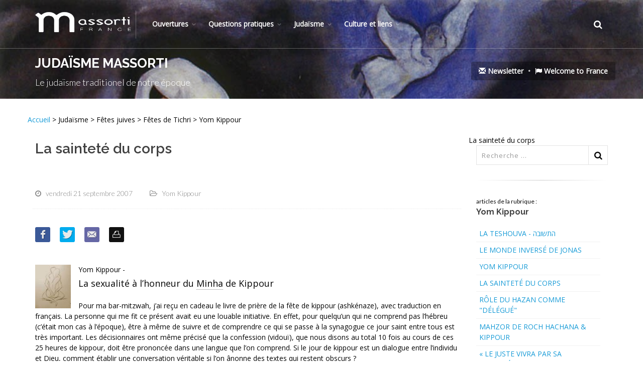

--- FILE ---
content_type: text/html; charset=utf-8
request_url: https://massorti.com/La-saintete-du-corps
body_size: 49916
content:
  <!DOCTYPE html>
  <!--[if IE 8]>			<html class="ie ie8"> <![endif]-->
  <!--[if IE 9]>			<html class="ie ie9"> <![endif]-->
  <!--[if gt IE 9]><!-->
  <html class=" js no-touch csstransforms3d csstransitions video gecko mac js">
   
  <!--<![endif]-->

  <head>
    <script type='text/javascript'>
      /*<![CDATA[*/
      (function (H) {
        H.className = H.className.replace(/\bno-js\b/, 'js')
      })(document.documentElement); /*]]>*/
    </script>
    <title>le site du judaïsme Massorti Francophone</title>
    
    <meta name="description" content="Bienvenue sur le site du juda&#239;sme Massorti Francophone (Conservative). Le mouvement Massorti est un des trois grands courants du Juda&#239;sme dans le (&#8230;)" />
    <meta name="keywords" content="massorti,hébreu,Judaisme">
    <meta name="Author" content="laurent Alhadef"> 
    <link rel="canonical" href="https://massorti.com/La-saintete-du-corps" />
    <meta http-equiv="Content-Type" content="text/html; charset=utf-8" />
<meta name="viewport" content="width=device-width, initial-scale=1" />



<link rel="alternate" type="application/rss+xml" title="Syndiquer tout le site" href="spip.php?page=backend" />

   


<!--<link rel="stylesheet" href="squelettes-dist/css/reset.css" type="text/css" /> 
<link rel="stylesheet" href="squelettes-dist/css/clear.css" type="text/css" /> 
<link rel="stylesheet" href="squelettes-dist/css/font.css" type="text/css" />
<link rel="stylesheet" href="squelettes-dist/css/links.css" type="text/css" />
<link rel="stylesheet" href="squelettes-dist/css/typo.css" type="text/css" />
<link rel="stylesheet" href="squelettes-dist/css/media.css" type="text/css" />
<link rel="stylesheet" href="squelettes-dist/css/form.css" type="text/css" />

<link rel="stylesheet" href="squelettes-dist/css/layout.css" type="text/css" />

<link rel="stylesheet" href="squelettes-dist/css/spip.css" type="text/css" />-->
<script>
var mediabox_settings={"auto_detect":true,"ns":"box","tt_img":true,"sel_g":"#documents_portfolio a[type='image\/jpeg'],#documents_portfolio a[type='image\/png'],#documents_portfolio a[type='image\/gif']","sel_c":".mediabox","str_ssStart":"Diaporama","str_ssStop":"Arr\u00eater","str_cur":"{current}\/{total}","str_prev":"Pr\u00e9c\u00e9dent","str_next":"Suivant","str_close":"Fermer","str_loading":"Chargement\u2026","str_petc":"Taper \u2019Echap\u2019 pour fermer","str_dialTitDef":"Boite de dialogue","str_dialTitMed":"Affichage d\u2019un media","splash_url":"","lity":{"skin":"_simple-dark","maxWidth":"90%","maxHeight":"90%","minWidth":"400px","minHeight":"","slideshow_speed":"2500","opacite":"0.9","defaultCaptionState":"expanded"}};
</script>
<!-- insert_head_css -->
<link rel="stylesheet" href="plugins-dist/mediabox/lib/lity/lity.css?1757321758" type="text/css" media="all" />
<link rel="stylesheet" href="plugins-dist/mediabox/lity/css/lity.mediabox.css?1757321758" type="text/css" media="all" />
<link rel="stylesheet" href="plugins-dist/mediabox/lity/skins/_simple-dark/lity.css?1757321758" type="text/css" media="all" /><link rel='stylesheet' type='text/css' media='all' href='plugins-dist/porte_plume/css/barre_outils.css?1757321760' />
<link rel='stylesheet' type='text/css' media='all' href='local/cache-css/cssdyn-css_barre_outils_icones_css-e08feb4b.css?1745854735' />

<!-- Debut CS -->
<link rel="stylesheet" href="local/couteau-suisse/header.css" type="text/css" media="all" />
<!-- Fin CS -->


<link href="plugins/auto/player/v4.1.0/css/player.css?1720191470" rel="stylesheet" />

<!--
<link rel="stylesheet" href="squelettes-dist/css/theme.css" type="text/css" />

-->




<script src="prive/javascript/jquery.js?1757321756" type="text/javascript"></script>

<script src="prive/javascript/jquery.form.js?1757321756" type="text/javascript"></script>

<script src="prive/javascript/jquery.autosave.js?1757321756" type="text/javascript"></script>

<script src="prive/javascript/jquery.placeholder-label.js?1757321756" type="text/javascript"></script>

<script src="prive/javascript/ajaxCallback.js?1757321756" type="text/javascript"></script>

<script src="prive/javascript/js.cookie.js?1757321756" type="text/javascript"></script>
<!-- insert_head -->
<script src="plugins-dist/mediabox/lib/lity/lity.js?1757321758" type="text/javascript"></script>
<script src="plugins-dist/mediabox/lity/js/lity.mediabox.js?1757321758" type="text/javascript"></script>
<script src="plugins-dist/mediabox/javascript/spip.mediabox.js?1757321758" type="text/javascript"></script><script type='text/javascript' src='plugins-dist/porte_plume/javascript/jquery.markitup_pour_spip.js?1757321760'></script>
<script type='text/javascript' src='plugins-dist/porte_plume/javascript/jquery.previsu_spip.js?1757321760'></script>
<script type='text/javascript' src='local/cache-js/jsdyn-javascript_porte_plume_start_js-45e0aee2.js?1745854735'></script>

<!-- Debut CS -->
<script src="local/couteau-suisse/header.js" type="text/javascript"></script>
<!-- Fin CS -->






<meta name="generator" content="SPIP 4.3.9" />


<link rel="icon" type="image/x-icon" href="squelettes/massorti.ico" />
<link rel="shortcut icon" type="image/x-icon" href="squelettes/massorti.ico" />




<!-- Global site tag (gtag.js) - Google Analytics -->
<script async src="https://www.googletagmanager.com/gtag/js?id=UA-4911018-1"></script>
<script>
  window.dataLayer = window.dataLayer || [];
  function gtag(){dataLayer.push(arguments);}
  gtag('js', new Date());

  gtag('config', 'UA-4911018-1');
</script>


<meta name="viewport" content="width=device-width, maximum-scale=1, initial-scale=1, user-scalable=0">
  <link href="https://fonts.googleapis.com/css?family=Open+Sans:300,400%7CRaleway:300,400,500,600,700%7CLato:300,400,400italic,600,700"
    rel="stylesheet" type="text/css" />
    <link href="https://fonts.googleapis.com/css?family=David+Libre" rel="stylesheet">
  <!-- CORE CSS -->
  <link href="assets/plugins/bootstrap/css/bootstrap.min.css" rel="stylesheet" type="text/css" />
  <!-- THEME CSS -->
  <link href="assets/css/essentials.css" rel="stylesheet" type="text/css" />
  <link href="assets/css/layout.css" rel="stylesheet" type="text/css" />
  <!-- PAGE LEVEL SCRIPTS -->
  <link href="assets/css/header-1.css" rel="stylesheet" type="text/css" />
  <link href="assets/css/color_scheme/blue.css" rel="stylesheet" type="text/css" id="color_scheme" />
  <link href="assets/css/thematics-massorti.css" rel="stylesheet" type="text/css" />  
  <link href="assets/css/thematics-massorti.css?v=1769141513" rel="stylesheet" type="text/css" />

     <meta property="og:url" content="https://www.massorti.com/La-saintete-du-corps" />
      <meta property="og:type" content="article" />
      <meta property="og:title" content="La sainteté du corps" />
      <meta property="og:description" content="La sexualit&#233; &#224; l'honneur du Minha de Kippour" />
 
       
          <meta property="og:image" content="https://www.massorti.com/IMG/jpg/456.jpg" />
          
     
  </head>

  <body class="smoothscroll enable-animation" style="padding-top: 0px;">
    <!-- SLIDE TOP -->
    <!-- wrapper -->
    <div id="wrapper">
      <div id="header" class="sticky transparent clearfix">
  <!-- TOP NAV -->
  <header id="topNav">
    <div class="container">
      <!-- Mobile Menu Button -->
      <button class="btn btn-mobile" data-toggle="collapse" data-target=".nav-main-collapse"> <i class="fa fa-bars"></i> </button>
      <!-- BUTTONS -->
      <ul class="pull-right nav nav-pills nav-second-main">
        <!-- SEARCH -->
        <li class="search">
          <a href="javascript:;"> <i class="fa fa-search"></i> </a>
          <div class="search-box">
            <form action="spip.php?page=recherche" method="get">
              <div class="input-group">
                <input name="page" placeholder="Search" class="form-control" value="recherche" type="hidden">
                <input placeholder="Recherche ..." id="recherche" name="recherche" class="serch-input" type="search" accesskey="4" autocapitalize="off"
                  autocorrect="off">
                <span class="input-group-btn">
                  <button class="btn btn-primary" type="submit">Search</button>
                  </span> </div>
            </form>
          </div>
        </li>
        <!-- /SEARCH -->
      </ul>
      <!-- /BUTTONS -->
      <!-- Logo -->
      <a class="logo pull-left" href="http://massorti.com/"> <img src="assets/images/logo_massorti/logo.png" alt=""> </a>
      <div class="navbar-collapse pull-left nav-main-collapse collapse submenu-dark">
        <nav class="nav-main">
          <ul id="topMain" class="nav nav-pills nav-main">
           <li class="dropdown"><!-- MOUVEMENT MASSORTI -->
  <a class="dropdown-toggle" href="#">Ouvertures</a>
  
    <ul class="dropdown-menu">
      
      <li> 
        <strong><a class="dropdown-toggle" href="-Historique-">150 ans d&#8217;Histoire</a></strong>  
        <!---->
        
    <ul class="dropdown-menu">
      
      <li> 
        
        
        
        
        
        
        
        
        
        
        
        
        
        
        
        
        
        
        
        <strong><a  href="-Personalites-du-mouvement-Massorti-">Personalités du mouvement Massorti</a></strong>
         
        <!--
		<ul class="dropdown-menu">
			
			<li><a href="Henrietta-Szold-1860-1945">Henrietta Szold (1860-1945)</a></li>
			
			<li><a href="David-Weiss-Halivni-1928">David Weiss Halivni (1928 - )</a></li>
			
			<li><a href="Yosef-Hayim-Yerushalmi">Yosef Hayim Yerushalmi</a></li>
			
			<li><a href="Jacob-Milgrom-1923-2010">Jacob Milgrom (1923 - 2010)</a></li>
			
			<li><a href="Mordecai-Kaplan-1881-1983">Mordecai Kaplan (1881- 1983)</a></li>
			
			<li><a href="Isaac-Klein-1905-1979">Isaac Klein (1905-1979)</a></li>
			
			<li><a href="Jacob-Neusner">Jacob Neusner</a></li>
			
			<li><a href="Moshe-Greenberg-1928">Moshe Greenberg (1928- 2010)</a></li>
			
			<li><a href="Heinrich-Graetz-1817-1891">Heinrich Graetz (1817 - 1891)</a></li>
			
			<li><a href="David-Golinkin">David Golinkin</a></li>
			
			<li><a href="Louis-Finkelstein-1895-1991">Louis Finkelstein (1895-1991)</a></li>
			
			<li><a href="Louis-Ginzberg-1873-1953">Louis Ginzberg (1873-1953)</a></li>
			
			<li><a href="Zakarias-Frankel-1801-1875">Zakarias Frankel (1801-1875)</a></li>
			
			<li><a href="Chaim-Potok-1929-2002">Chaïm Potok (1929-2002) </a></li>
			
			<li><a href="Abraham-Joshua-Heschel-1907-1972">Abraham Joshua Heschel (1907 - 1972)</a></li>
			
			<li><a href="Alice-Shalvi">Alice Shalvi</a></li>
			
			<li><a href="Saul-Lieberman-1898-1983">Saul Lieberman (1898-1983)</a></li>
			
			<li><a href="Solomon-Schechter-1847-1915">Solomon Schechter 1847-1915</a></li>
			
			<li><a href="Louis-Jacobs-1920-2006">Louis Jacobs (1920-2006)</a></li>
			
		</ul>
		-->
        
      </li>
      
      <li> 
        
        
        
        
        
        
        <strong><a  href="-Les-institutions-">Les institutions </a></strong>
         
        <!--
		<ul class="dropdown-menu">
			
			<li><a href="Le-Beit-Din-massorti-europeen,1374">Le Beit Din massorti européen</a></li>
			
			<li><a href="Masorti-Olami">Masorti Olami</a></li>
			
			<li><a href="World-Council-of-Synagogue">World Council of Synagogue</a></li>
			
			<li><a href="Le-Jewish-Theological-Seminary">Le Jewish Theological Seminary </a></li>
			
			<li><a href="Committee-on-Jewish-Law-and">Committee on Jewish Law and Standards</a></li>
			
			<li><a href="United-Synagogue-of-America">United Synagogue of America</a></li>
			
		</ul>
		-->
        
      </li>
      
      <li> 
        
        
        
        <strong><a  href="-Histoire-du-mouvement-Massorti-">Histoire du mouvement Massorti</a></strong>
         
        <!--
		<ul class="dropdown-menu">
			
			<li><a href="Naissance-des-trois-grands">Naissance des trois grands courants du Judaïsme</a></li>
			
			<li><a href="Les-Responsa-du-Mouvement-Massorti">Les Responsa  du Mouvement Massorti  </a></li>
			
			<li><a href="Judaisme-Conservateur-Massorti">Judaïsme Massorti (Conservateur ou conservative)</a></li>
			
		</ul>
		-->
        
      </li>
      
    </ul>
  
      </li>
      
      <li> 
        <strong><a class="dropdown-toggle" href="-Nos-choix-nos-vues-">Nos choix, nos vues</a></strong>  
        <!---->
        
    <ul class="dropdown-menu">
      
      <li> 
        
        
        
        
        
        
        
        <strong><a  href="-Principes-generaux-du-Judaisme-">Principes généraux du Judaïsme Massorti</a></strong>
         
        <!--
		<ul class="dropdown-menu">
			
			<li><a href="Massorti-la-voie-du-milieu">Massorti, la voie du milieu</a></li>
			
			<li><a href="Massorti-un-judaisme-de-courage">Massorti, un judaïsme de courage</a></li>
			
			<li><a href="Pourquoi-un-site-Massorti">Pourquoi un site Massorti&nbsp;?</a></li>
			
			<li><a href="Definition-du-juif-Massorti">Définition du juif Massorti authentique</a></li>
			
			<li><a href="La-vision-du-mouvement-Massorti"> La vision du mouvement &#171;&nbsp;Massorti&nbsp;&#187; דרכינו</a></li>
			
			<li><a href="Les-sept-piliers-du-Judaisme">Les sept piliers du Judaïsme Massorti</a></li>
			
			<li><a href="Etre-Massorti-C-est-etre-un">Points forts du judaïsme massorti</a></li>
			
		</ul>
		-->
        
      </li>
      
      <li> 
        
        
        
        
        <strong><a  href="-La-question-des-mariages-mixtes-">La question des mariages mixtes </a></strong>
         
        <!--
		<ul class="dropdown-menu">
			
			<li><a href="Pas-de-compromis-avec-les">Pas de compromis avec les commandements</a></li>
			
			<li><a href="Faire-une-distinction-entre-juif">Faire une distinction entre juif et résident juif.</a></li>
			
			<li><a href="Qu-une-main-rejette-mais-que-l">&#171;&nbsp;Qu&#8217;une main rejette, mais que l&#8217;autre soit accueillante.&nbsp;&#187;</a></li>
			
			<li><a href="le-danger-d-assimilation">le danger d&#8217;assimilation spirituelle</a></li>
			
		</ul>
		-->
        
      </li>
      
      <li> 
        <strong><a class="dropdown-toggle" href="-Statut-des-femmes,42-">Statut des femmes</a></strong>  
        <!---->
        
    <ul class="dropdown-menu">
      
      <li> 
        
        
        
        
        
        
        
        <strong><a  href="-Les-abuts-du-machisme-juif-">Les abuts du machisme juif</a></strong>
         
        <!--
		<ul class="dropdown-menu">
			
			<li><a href="Les-femmes-juives-au-pied-du-Mur">Les femmes juives au pied du Mur </a></li>
			
			<li><a href="Effacez-cette-femme-que-je-ne">Effacez cette femme que je ne saurais voir&nbsp;!</a></li>
			
			<li><a href="Il-n-y-a-pas-de-feminisme-juif">Il n’y a pas de féminisme juif orthodoxe</a></li>
			
			<li><a href="Une-femme-attaquee-pour-des">Une femme attaquée pour des marques de tefilines</a></li>
			
			<li><a href="Arrestation-d-une-femme-au-Kotel">Arrestation d&#8217;une femme au Kotel</a></li>
			
			<li><a href="De-la-separation-a-la-segregation">De la séparation à la ségrégation</a></li>
			
			<li><a href="Etre-une-femme-juive-en-France">Être une femme juive en France</a></li>
			
		</ul>
		-->
        
      </li>
      
      <li> 
        
        
        
        
        
        
        
        
        
        <strong><a  href="-Feminisme-Massorti-">Féminisme Massorti</a></strong>
         
        <!--
		<ul class="dropdown-menu">
			
			<li><a href="Colloque-sur-judaisme-et-feminisme">Colloque sur judaïsme et féminisme</a></li>
			
			<li><a href="Feminisme-et-spiritualite">Féminisme et spiritualité</a></li>
			
			<li><a href="Ordination-de-femmes-rabbins">Ordination de femmes rabbins</a></li>
			
			<li><a href="Femmes-rabbins-orthodoxes">Femmes rabbins orthodoxes</a></li>
			
			<li><a href="Par-dela-le-masculin-feminin">Par delà le masculin-féminin</a></li>
			
			<li><a href="Diversite-des-Massorti">Diversité des Massorti </a></li>
			
			<li><a href="Inclure-les-matriarches-dans-la">Inclure les matriarches dans la Amida&nbsp;?</a></li>
			
			<li><a href="Plaidoye-pour-le-Tallit">Plaidoyé pour le Tallit</a></li>
			
			<li><a href="La-place-de-la-femme-dans-le">La place de la femme dans le rituel synagogal</a></li>
			
		</ul>
		-->
        
      </li>
      
      <li> 
        
        
        
        
        
        
        
        
        
        
        <strong><a  href="-Points-de-vue-orthodoxes-">Points de vue orthodoxes</a></strong>
         
        <!--
		<ul class="dropdown-menu">
			
			<li><a href="Les-bus-de-la-pudeur">Les bus de la pudeur</a></li>
			
			<li><a href="Matan-Institut-de-Tora-pour-les">Matan&nbsp;: Institut de Tora pour les femmes</a></li>
			
			<li><a href="Un-chant-nouveau">Un chant nouveau…</a></li>
			
			<li><a href="Joelle-Bernheim">Joëlle Bernheim</a></li>
			
			<li><a href="Rabbin-Nachum-Braverman">Rabbin Nachum Braverman</a></li>
			
			<li><a href="Philippe-Haddad">Philippe Haddad</a></li>
			
			<li><a href="Raphael-Drai">Raphaël Drai</a></li>
			
			<li><a href="Hommage-a-Pnina-Peli">Hommage à Pnina Peli</a></li>
			
			<li><a href="Scandale-au-consistoire-a-propos">Scandale au consistoire à propos des femmes.</a></li>
			
			<li><a href="Une-femme-dirige-une-synagogue">Une femme dirige une synagogue orthodoxe à New York</a></li>
			
		</ul>
		-->
        
      </li>
      
    </ul>
  
      </li>
      
      <li> 
        
        
        
        <strong><a  href="-Halakha-la-loi-juive-">Halakha - la loi juive</a></strong>
         
        <!--
		<ul class="dropdown-menu">
			
			<li><a href="Pourquoi-la-Halakha">Pourquoi la Halakha&nbsp;?</a></li>
			
			<li><a href="Changements-dans-la-Halakha">Changements dans la Halakha</a></li>
			
			<li><a href="Une-approche-Massorti-de-la">Une approche Massorti de la Halakha</a></li>
			
		</ul>
		-->
        
      </li>
      
      <li> 
        
        
        
        <strong><a  href="-Le-sionisme,66-">Le sionisme</a></strong>
         
        <!--
		<ul class="dropdown-menu">
			
			<li><a href="Un-Etat-de-la-Tora">Un Etat de la Tora&nbsp;?</a></li>
			
			<li><a href="Israel-aumonerie-militaire-en">Israël&nbsp;: aumônerie militaire en question </a></li>
			
			<li><a href="Massorti-un-sionisme-pour-demain">Massorti&nbsp;: un sionisme pour demain</a></li>
			
		</ul>
		-->
        
      </li>
      
      <li> 
        
        
        
        
        
        
        
        
        
        
        
        
        
        
        
        
        
        
        
        
        
        
        
        <strong><a  href="-Dialogue-interreligieux-">Dialogue interreligieux</a></strong>
         
        <!--
		<ul class="dropdown-menu">
			
			<li><a href="Le-Messie-peut-attendre">Le Messie peut attendre</a></li>
			
			<li><a href="Mon-voyage-a-Moscou">Mon voyage à Moscou</a></li>
			
			<li><a href="Hierarchiser-les-religions">Hiérarchiser les religions</a></li>
			
			<li><a href="Un-rabbin-et-Jesus">Les Juifs et Jésus</a></li>
			
			<li><a href="Un-rabbin-a-la-cathedrale-Notre">Un rabbin à la cathédrale Notre Dame de Paris</a></li>
			
			<li><a href="Emergence-d-un-Islam-moderne">Emergence d&#8217;un Islam moderne</a></li>
			
			<li><a href="Un-catholique-en-quete-de-racines">Un catholique en quête de racines juives</a></li>
			
			<li><a href="Dialogue-interculturel-en-Israel">Dialogue interculturel en Israël&nbsp;: de la crainte à la joie</a></li>
			
			<li><a href="Entretien-avec-Remi-Brague">Entretien avec Rémi Brague</a></li>
			
			<li><a href="Fitna">Fitna</a></li>
			
			<li><a href="Un-nouveau-Non-possumus-du-pape">Un nouveau &#171;&nbsp;Non possumus&nbsp;&#187; du pape Benoît XVI&nbsp;?</a></li>
			
			<li><a href="hommage-au-Cardinal-Lustiger">hommage au Cardinal Lustiger</a></li>
			
			<li><a href="Paul-de-la-rupture-a-la-greffe">Paul, de la rupture à la greffe</a></li>
			
			<li><a href="Le-shabbat-de-Jesus">Le shabbat de Jésus</a></li>
			
			<li><a href="Juifs-et-chretiens-le-debat">Juifs et chrétiens le débat</a></li>
			
			<li><a href="Revoir-la-liturgie-chretienne">Revoir la liturgie chrétienne orthodoxe&nbsp;?</a></li>
			
			<li><a href="Fraternite-d-Abraham-commemore-son">Fraternité d’Abraham commémore son 40ème anniversaire</a></li>
			
			<li><a href="Le-tikoun-vu-par-un-chretien">Le tikoun vu par un chrétien</a></li>
			
			<li><a href="Initiatives-de-dialogue">Initiatives de dialogue </a></li>
			
			<li><a href="Un-rabbin-Massorti-au-Qatar">Un rabbin Massorti au Qatar</a></li>
			
			<li><a href="Une-table-ronde-sur-le-dialogue">Une table ronde sur le dialogue</a></li>
			
			<li><a href="Tenebres-et-lumiere">Ténèbres et lumière </a></li>
			
			<li><a href="La-specificite-du-dialogue-judeo">La spécificité du dialogue judéo-chrétien dans le dialogue interreligieux</a></li>
			
		</ul>
		-->
        
      </li>
      
      <li> 
        
        
        
        
        
        <strong><a  href="-Homosexualite-et-judaisme-">Homosexualité et judaïsme</a></strong>
         
        <!--
		<ul class="dropdown-menu">
			
			<li><a href="Mariage-homosexuel-religieux">Cérémonie religieuse pour couple homosexuel</a></li>
			
			<li><a href="Question-intime">Question intime</a></li>
			
			<li><a href="Homosexualite-Changement-de-cap">Homosexualité&nbsp;: Changement de cap chez certains orthodoxes</a></li>
			
			<li><a href="Homos-et-orthodoxes">Homosexuels et juifs orthodoxes</a></li>
			
			<li><a href="Homophobie-sanglante-a-Tel-Aviv">Homophobie sanglante à Tel Aviv...</a></li>
			
		</ul>
		-->
        
      </li>
      
      <li> 
        
        
        
        
        
        
        
        
        <strong><a  href="-Massorti-face-a-l-horthodoxie-">Massorti face à l&#8217;horthodoxie</a></strong>
         
        <!--
		<ul class="dropdown-menu">
			
			<li><a href="Interet-de-la-diversite-de">Intérêt de la diversité de courants dans le judaïsme</a></li>
			
			<li><a href="Massorti-et-orthodoxie-liberale">Massorti et orthodoxie libérale</a></li>
			
			<li><a href="Le-Rav-Hayim-Amsalem">Le Rabbin Hayim Amsalem</a></li>
			
			<li><a href="debat-orthodoxe-massorti">débat orthodoxe - massorti</a></li>
			
			<li><a href="Sauver-l-unite-du-peuple-juif-par">Sauver l’unité du peuple juif par le respect et le dialogue</a></li>
			
			<li><a href="Orthodoxie-juive-moderne-en">Orthodoxie juive moderne en perdition&nbsp;?</a></li>
			
			<li><a href="Polemique-orthodoxes-massorti-via">Polémique orthodoxes fondamentalistes contre massorti </a></li>
			
			<li><a href="Les-rabbins-orthodoxes-sont-ils">Les rabbins orthodoxes sont-ils les seuls garants de l’avenir du peuple juif&nbsp;?</a></li>
			
		</ul>
		-->
        
      </li>
      
    </ul>
  
      </li>
      
      <li> 
        
        
        
        
        
        
        
        
        
        
        
        
        <strong><a  href="-Massorti-en-france-">Massorti en france</a></strong>
         
        <!--
		<ul class="dropdown-menu">
			
			<li><a href="Massorti-France-sur-YouTube">Judaïsme sur YouTube</a></li>
			
			<li><a href="Etude-juive-par-internet">Etude juive par internet</a></li>
			
			<li><a href="Seminaire-2017-d-etude-juive-en-region-parisienne">Séminaire annuel d’étude juive du 23 juin au 29 juillet 2025</a></li>
			
			<li><a href="Neve-Shalom-Communaute-Massorti">Massorti des Yvelines - Neve Shalom </a></li>
			
			<li><a href="DorVador-dans-les-medias">Créer une synagogue massorti</a></li>
			
			<li><a href="Un-Beit-Din-Massorti-europeen">Beit Din Massorti européen</a></li>
			
			<li><a href="Presentation-Adath-Shalom-Paris">Massorti à Paris Ouest 15e - Adath Shalom </a></li>
			
			<li><a href="DorVador-http-dorvador-org">Massorti à Paris Est 20e - DorVador</a></li>
			
			<li><a href="Presentation-Judaica-a-Marseille">Massorti Marseille - Judaïca</a></li>
			
			<li><a href="Presentation-Maayane-Or-a-Nice"> Massorti à Nice - Maayane Or</a></li>
			
			<li><a href="Presentation-ecole-juive-l-EJM">L&#8217;école juive moderne&nbsp;: l&#8217; EJM</a></li>
			
			<li><a href="Massorti-Aix-en-Provence">Massorti Aix en Provence</a></li>
			
		</ul>
		-->
        
      </li>
      
      <li> 
        <strong><a class="dropdown-toggle" href="-Notre-actualite-">Notre actualité</a></strong>  
        <!---->
        
    <ul class="dropdown-menu">
      
      <li> 
        
        
        
        
        
        
        <strong><a  href="-En-France-">En France</a></strong>
         
        <!--
		<ul class="dropdown-menu">
			
			<li><a href="Massorti-sur-les-ondes">Rabbins sur les ondes</a></li>
			
			<li><a href="Etude-juive-par-internet-1303">Etude juive par internet</a></li>
			
			<li><a href="Convention-Nationale-du-CRIF-2011">Convention Nationale du CRIF 2011</a></li>
			
			<li><a href="Hommage-a-la-liturgie-de-Gibraltar">Hommage à la liturgie de Gibraltar</a></li>
			
			<li><a href="Le-prix-de-la-Fondation-du">Catherine Chalier à l&#8217;honneur</a></li>
			
			<li><a href="Publications-du-Mouvement-Massorti">Publications du Mouvement Massorti francophone</a></li>
			
		</ul>
		-->
        
      </li>
      
      <li> 
        
        
        
        
        
        
        
        
        
        
        
        
        
        
        
        
        
        <strong><a  href="-En-Israel-">En Israël</a></strong>
         
        <!--
		<ul class="dropdown-menu">
			
			<li><a href="Qui-est-Juif-Ou-plutot-quid-du-judaisme">Qui est Juif&nbsp;? Ou plutôt&nbsp;: quid du judaïsme&nbsp;?</a></li>
			
			<li><a href="Le-directeur-du-mouvement-massorti-israelien-menace-de-mort">Le directeur du mouvement massorti israélien menacé de mort</a></li>
			
			<li><a href="Ou-va-la-democratie-israelienne">Le rabbin arrêté nommé adjoint au maire de Haïfa</a></li>
			
			<li><a href="Yair-Lapid-et-le-mouvement">Yair Lapid proche du mouvement Massorti</a></li>
			
			<li><a href="Israel-moins-de-discrimination">Israël moins de discrimination religieuse</a></li>
			
			<li><a href="Une-delegation-chinoise-a">Une délégation chinoise à Jérusalem</a></li>
			
			<li><a href="Imbroglio-autour-des-conversions">Imbroglio autour des conversions en Israël </a></li>
			
			<li><a href="Israel-Non-a-la-coercition">Israël&nbsp;: Non à la coercition religieuse</a></li>
			
			<li><a href="Victoire-juridique-pour-le">Victoire juridique pour le judaïsme</a></li>
			
			<li><a href="Enseigner-le-judaisme-en-Israel">Enseigner le judaïsme en Israël</a></li>
			
			<li><a href="Le-Centre-de-Recherche-sur-la">Le Centre de Recherche sur la Femme dans la Loi Juive</a></li>
			
			<li><a href="Un-trio-Orthodoxe-Massorti-Liberal">Un trio Orthodoxe-Massorti-Libéral pour &#171;&nbsp;guérir le monde&nbsp;&#187;</a></li>
			
			<li><a href="Une-eleve-pas-comme-les-autres">Une élève pas comme les autres</a></li>
			
			<li><a href="Accompagnement-des-enfants">Accompagnement des enfants handicapés</a></li>
			
			<li><a href="Le-reseau-scolaire-Massorti-en">Le réseau scolaire Massorti en Israël</a></li>
			
			<li><a href="La-fin-d-une-ere-de-discrimination">"La fin d&#8217;une ère de discrimination"</a></li>
			
			<li><a href="Declaration-du-Premier-Ministre-d">Déclaration du Premier Ministre d&#8217;Israël sur le Mouvement Massorti</a></li>
			
		</ul>
		-->
        
      </li>
      
      <li> 
        
        
        
        
        
        
        
        
        <strong><a  href="-Dans-le-monde-">Dans le monde</a></strong>
         
        <!--
		<ul class="dropdown-menu">
			
			<li><a href="L-avenir-du-mouvement-Massorti-en">L’avenir du mouvement Massorti en Europe</a></li>
			
			<li><a href="Massorti-en-Ukraine">Situation en Ukraine </a></li>
			
			<li><a href="Enfant-de-convertie-en-ecole-juive">Enfant de convertie en école juive</a></li>
			
			<li><a href="Un-rabbin-souhaite-aider-les">Un rabbin souhaite aider les Conversos</a></li>
			
			<li><a href="Abayudaya-les-juifs-d-Ouganda">Abayudaya, les juifs d&#8217;Ouganda</a></li>
			
			<li><a href="Un-groupe-de-crypto-juifs">Un groupe de crypto juifs reviennent au Judaïsme</a></li>
			
			<li><a href="Unaffiliated-Jews-are-a-lost-cause">&#8217;Unaffiliated Jews are a lost cause&#8217;</a></li>
			
			<li><a href="Petite-bibliographie-massorti">Petite bibliographie massorti </a></li>
			
		</ul>
		-->
        
      </li>
      
      <li> 
        
        <strong><a  href="-En-archive,196-">En archive</a></strong>
         
        <!--
		<ul class="dropdown-menu">
			
			<li><a href="Inauguration-Maayane-Or">Inauguration Maayane Or</a></li>
			
		</ul>
		-->
        
      </li>
      
    </ul>
  
      </li>
      
      <li> 
        <strong><a class="dropdown-toggle" href="-Le-billet-du-moment-">Le billet du moment</a></strong>  
        <!---->
        
    <ul class="dropdown-menu">
      
      <li> 
        
        
        
        
        
        
        
        
        
        
        
        
        
        <strong><a  href="-Dans-l-actualite-">Dans l&#8217;actualité</a></strong>
         
        <!--
		<ul class="dropdown-menu">
			
			<li><a href="Comprendre-l-election-de-Trump">Comprendre l’élection de Trump</a></li>
			
			<li><a href="Puisse-Israel-rester-Israel">Puisse Israël rester Israël&nbsp;! </a></li>
			
			<li><a href="Attentat-de-Nice">Attentat de Nice</a></li>
			
			<li><a href="Le-virus-de-l-irrationalite-religieuse">Le virus de l&#8217;irrationalité religieuse</a></li>
			
			<li><a href="Quelques-reflexions-sur-Pittsburg">Quelques réflexions sur Pittsburg</a></li>
			
			<li><a href="Hommage-a-deux-rabbins-decedes">Hommage à deux rabbins décédés</a></li>
			
			<li><a href="A-propos-de-la-desinformation-orthodoxe-sur-les-autres-courants-du-judaisme">A propos de la désinformation orthodoxe sur les autres courants du judaïsme</a></li>
			
			<li><a href="Sexisme-judaisme-a-la-derive">Sexisme&nbsp;: judaïsme à la dérive</a></li>
			
			<li><a href="Ou-sont-donc-passes-les-vrais">Où sont donc passés les vrais Hassidim&nbsp;?</a></li>
			
			<li><a href="Liberons-le-Kotel-une-seconde-fois">Le Kotel comme symbole de crise au sein du Judaïsme</a></li>
			
			<li><a href="L-alya-des-Orthodoxes-Americains">L’alya des Orthodoxes Américains</a></li>
			
			<li><a href="Massorti-com-a-besoin-de">Massorti.com a besoin de traducteurs</a></li>
			
			<li><a href="Si-Rosa-Parks-avait-ete-juive">Si Rosa Parks avait été juive&nbsp;?</a></li>
			
		</ul>
		-->
        
      </li>
      
      <li> 
        
        
        
        
        
        
        
        
        
        
        
        
        
        <strong><a  href="-Prises-de-positions-">Prises de positions</a></strong>
         
        <!--
		<ul class="dropdown-menu">
			
			<li><a href="Reforme-judiciaire-en-Israel">Réforme judiciaire en Israël</a></li>
			
			<li><a href="Israel-Gaza-pour-un-examen-de-conscience">Israël/Gaza&nbsp;: pour un examen de conscience</a></li>
			
			<li><a href="Une-tribune-indecente">Une tribune indécente</a></li>
			
			<li><a href="Le-patrimoine-juif-de-Cavaillon">Le patrimoine juif de Cavaillon est menacé.</a></li>
			
			<li><a href="Nouvel-article,1281">Perspectives d&#8217;avenir pour le judaïsme européen</a></li>
			
			<li><a href="I-am-not-alone">I am not alone</a></li>
			
			<li><a href="Un-Judaisme-ouvert-sur-les-autres">Un Judaïsme ouvert sur les autres</a></li>
			
			<li><a href="Gros-budgets-et-monopole">Gros budgets et monopole...</a></li>
			
			<li><a href="Notre-sionisme">Notre sionisme</a></li>
			
			<li><a href="Rivon-Krygier-Nous-voulons">Rivon Krygier&nbsp;: Nous voulons exporter le message de paix </a></li>
			
			<li><a href="Envoyer-un-fax-au-Kotel">Envoyer un fax au Kotel&nbsp;?</a></li>
			
			<li><a href="Violence-et-religion">Violence et religion</a></li>
			
			<li><a href="Les-enfants-du-Moloch-ou-les">Les enfants du Moloch ou les otages de l’intégrisme.</a></li>
			
		</ul>
		-->
        
      </li>
      
      <li> 
        
        
        
        
        
        
        
        
        
        
        
        
        
        
        
        
        
        
        
        
        
        <strong><a  href="-En-archive-">En archive</a></strong>
         
        <!--
		<ul class="dropdown-menu">
			
			<li><a href="Dracha-de-Kippour-5767">Dracha de Kippour 5767</a></li>
			
			<li><a href="Massorti-France-s-indigne-des-propos-du-rabbin-Amar">Massorti France s&#8217;indigne des propos du rabbin Amar.</a></li>
			
			<li><a href="Le-double-rempart-de-la-laicite">Le double rempart de la laïcité devant les pratiques religieuses</a></li>
			
			<li><a href="La-loi-sur-le-mariage-homosexuel">La loi sur le mariage homosexuel et le judaïsme</a></li>
			
			<li><a href="Marine-Le-Pen-le-voile-la-kippa-et">Marine Le Pen, le voile, la kippa et le crucifix</a></li>
			
			<li><a href="Kippour-jour-ferie">Kippour jour férié&nbsp;?</a></li>
			
			<li><a href="Indignons-nous">Ne nous indignons plus... </a></li>
			
			<li><a href="Attentats-de-Bombay">Attentats de Bombay</a></li>
			
			<li><a href="Un-abus-de-terminologie">Un abus de terminologie</a></li>
			
			<li><a href="Attentat-contre-Zeev-Sternhell">Attentat contre Zeev Sternhell </a></li>
			
			<li><a href="A-l-intention-de-la-redaction-du">A l&#8217;intention de la rédaction du journal Le Monde.</a></li>
			
			<li><a href="Le-Darfour-non-au-silence">Le Darfour non au silence&nbsp;!</a></li>
			
			<li><a href="La-derision-pour-la-paix-sociale">La dérision pour la paix sociale, Charlie Hebdo aura-t-il une part au monde futur&nbsp;?</a></li>
			
			<li><a href="Rencontre-au-Consistoire-de-Paris">Rencontre au Consistoire de Paris</a></li>
			
			<li><a href="Et-maintenant-A-propos-des">Et maintenant&nbsp;? A propos des événements de l’été 2006... </a></li>
			
			<li><a href="Hommage-au-Grand-Rabbin-Max">Hommage au Grand Rabbin Max Warschawski</a></li>
			
			<li><a href="Guerre-et-paix-autour-du-Lieu">Guerre et paix autour du Lieu</a></li>
			
			<li><a href="Conflit-au-Liban-et-medias">Conflit au Liban et médias français</a></li>
			
			<li><a href="Antisemitisme-contemporain">Antisémitisme contemporain</a></li>
			
			<li><a href="Les-Juifs-bornes-et-fanatiques-me">Les Juifs bornés et fanatiques me font mal au Judaïsme.</a></li>
			
			<li><a href="Faut-il-avoir-peur-de-mourir-de">Faut-il avoir peur de mourir de rire&nbsp;?</a></li>
			
		</ul>
		-->
        
      </li>
      
    </ul>
  
      </li>
      
      <li> 
        
        
        
        
        
        
        
        
        
        
        
        
        
        
        
        
        
        
        
        
        
        
        
        
        <strong><a  href="-Vos-questions-">Vos questions </a></strong>
         
        <!--
		<ul class="dropdown-menu">
			
			<li><a href="Pourquoi-ne-faites-vous-pas-partie">Pourquoi ne faites-vous pas partie du Consistoire&nbsp;?</a></li>
			
			<li><a href="Massorti-et-liberaux">Massorti et libéraux&nbsp;?</a></li>
			
			<li><a href="Vos-conversions-sont-elles">Vos conversions sont elles reconnues par le consistoire&nbsp;? ou en Israël&nbsp;?</a></li>
			
			<li><a href="Avez-vous-un-Beth-Din-particulier">Avez-vous un Beth Din particulier&nbsp;?</a></li>
			
			<li><a href="On-m-a-dit-que-vous-prenez-la">On m&#8217;a dit que vous prenez la voiture le shabbat. Est-ce vrai&nbsp;?</a></li>
			
			<li><a href="Une-communaute-Massorti-est-elle">Une communauté Massorti est-elle obligatoirement égalitaire&nbsp;?</a></li>
			
			<li><a href="Poser-une-question">Poser une question sur le judaïsme</a></li>
			
			<li><a href="Massorti-et-hassidisme">Massorti et hassidisme</a></li>
			
			<li><a href="Pas-de-Ketouba">Pas de Ketouba&nbsp;!</a></li>
			
			<li><a href="Non-juifs-ou-juifs-athees-a-la">Non juifs ou juifs athées à la synagogue</a></li>
			
			<li><a href="Massorti-des-juifs-vraiment">Massorti, des juifs vraiment bizarres&nbsp;?</a></li>
			
			<li><a href="Histoire-d-amour-avec-un-non-juif">Histoire d’amour avec un non juif</a></li>
			
			<li><a href="Peut-on-assister-a-un-office-dans">Peut-on assister à un office dans une synagogue Massorti&nbsp;?</a></li>
			
			<li><a href="Mariage-un-peu-mixte-un-peu-juif">Mariage un peu mixte - un peu juif</a></li>
			
			<li><a href="Mariage-Cohen-et-juive-divorcee">Mariage Cohen et juive divorcée</a></li>
			
			<li><a href="Serrer-la-main-ou-faire-la-bise">Serrer la main ou faire la bise&nbsp;?</a></li>
			
			<li><a href="Retour-au-Judaisme">Retour au Judaïsme</a></li>
			
			<li><a href="Conversion-et-adoption">Conversion et adoption</a></li>
			
			<li><a href="Mariage-Cohen-et-convertie">Mariage Cohen et convertie</a></li>
			
			<li><a href="Film-et-micro-Shabbat">Film et micro Shabbat</a></li>
			
			<li><a href="Les-Juifs-et-Jesus">Les Juifs et Jésus</a></li>
			
			<li><a href="Mythe-et-Histoire">Mythe et Histoire</a></li>
			
			<li><a href="Le-respect-du-shabbat-en-hiver">Le respect du shabbat en hiver</a></li>
			
			<li><a href="Qui-suis-je">Qui suis-je&nbsp;?</a></li>
			
		</ul>
		-->
        
      </li>
      
      <li> 
        
        
        
        
        
        
        
        
        
        
        
        
        
        
        
        
        <strong><a  href="-Publications-Massorti-en-francais-">Publications Massorti en français</a></strong>
         
        <!--
		<ul class="dropdown-menu">
			
			<li><a href="La-Haggada-aux-quatre-visages">La Haggada aux quatre visages</a></li>
			
			<li><a href="La-revue-Mikhtav-Hadash">La revue Mikhtav Hadash</a></li>
			
			<li><a href="Siddour-de-semaine">Siddour de semaine </a></li>
			
			<li><a href="La-religion-sans-deraison">La religion sans déraison</a></li>
			
			<li><a href="Dieu-au-coeur">Dieu au coeur </a></li>
			
			<li><a href="La-Banalite-du-bien-et-du-mal">La Banalité du bien et du mal</a></li>
			
			<li><a href="La-sagesse-dansante-de-Rabbi">La sagesse dansante de Rabbi Nahman</a></li>
			
			<li><a href="Epitre-de-la-vie,1190">Épître de la vie</a></li>
			
			<li><a href="Une-histoire-du-peuple-juif,1189">Une histoire du peuple juif </a></li>
			
			<li><a href="Les-legendes-des-Juifs,1188">Les légendes des Juifs</a></li>
			
			<li><a href="A-la-limite-de-Dieu,1187">A la limite de Dieu</a></li>
			
			<li><a href="Dieu-en-quete-de-l-homme,1186">Dieu en quête de l’homme </a></li>
			
			<li><a href="La-loi-juive-a-l-aube-du-XXIe">La loi juive à l’aube du XXIe siècle</a></li>
			
			<li><a href="Nouvel-article">Mahzor de Roch Hachana &amp; Kippour</a></li>
			
			<li><a href="Siddour-Massorti-de-Shabbat-et">Siddour Massorti de Shabbat et fêtes</a></li>
			
			<li><a href="Be-kol-Zimra-Recueil-de-chants">Be-kol Zimra - Recueil de chants du Chabbat</a></li>
			
		</ul>
		-->
        
      </li>
      
      <li> 
        
        
        
        
        
        
        
        
        
        
        
        
        
        
        
        
        
        <strong><a  href="-Temoignages-">Témoignages</a></strong>
         
        <!--
		<ul class="dropdown-menu">
			
			<li><a href="Pourquoi-suis-je-devenu-rabbin">Pourquoi suis-je devenu rabbin Massorti&nbsp;?</a></li>
			
			<li><a href="Pourquoi-et-Comment-de-la-Halakha">Pourquoi et Comment de la Halakha Massorti</a></li>
			
			<li><a href="Les-positions-de-notre-judaisme">Le judaïsme massorti</a></li>
			
			<li><a href="Dia-s-porama-de-Jerusalem">Dia(s)porama de Jérusalem</a></li>
			
			<li><a href="Indesirable-parmi-les-miens">Indésirable parmi les miens.</a></li>
			
			<li><a href="Pourquoi-j-ai-fait-mon-Alya">Pourquoi j’ai fait mon Alya</a></li>
			
			<li><a href="Kasher-or-not-kasher">Kasher or not kasher&nbsp;?</a></li>
			
			<li><a href="Hommage-au-Rabbin-Leon-Ashkenazi">Hommage au Rabbin Léon Ashkénazi</a></li>
			
			<li><a href="Louis-Jacobs-par-le-Rabbin-Jeremy">Louis Jacobs par le Rabbin Jeremy Rosen</a></li>
			
			<li><a href="Trois-raisons-d-etre-Massorti">Trois raisons d’être Massorti</a></li>
			
			<li><a href="Qu-est-ce-que-le-judaisme-Massorti">Qu’est-ce que le judaïsme Massorti&nbsp;? </a></li>
			
			<li><a href="Chroniques-de-Jerusalem">Chroniques de Jérusalem</a></li>
			
			<li><a href="Michel-Taubmann-journaliste">Michel Taubmann journaliste</a></li>
			
			<li><a href="Visiteur-a-Adath-Shalom">Visiteur à Adath Shalom</a></li>
			
			<li><a href="Le-rabbin-Yeshaya-Dalsace-se-livre">Le rabbin Yeshaya Dalsace se livre sur RCJ</a></li>
			
			<li><a href="Le-Dieu-auquel-je-crois">Le Dieu auquel je crois</a></li>
			
			<li><a href="Ma-soeur-tu-m-as-pris-la-kippa">Ma sœur tu m&#8217;as pris la kippa&nbsp;!</a></li>
			
		</ul>
		-->
        
      </li>
      
      <li> 
        
        
        
        
        <strong><a  href="-Massorti-dans-le-monde-">Dans le monde</a></strong>
         
        <!--
		<ul class="dropdown-menu">
			
			<li><a href="Trouver-une-synagogue-dans-le">Trouver une synagogue dans le monde</a></li>
			
			<li><a href="Marom-Europe">Marom Europe</a></li>
			
			<li><a href="Le-Kotel-Massorti">Le Kotel Massorti</a></li>
			
			<li><a href="Le-reseau-scolaire-Tali-en-Israel">Le réseau scolaire Tali en Israël</a></li>
			
		</ul>
		-->
        
      </li>
      
    </ul>
  
  
<li class="dropdown"><!-- MOUVEMENT MASSORTI -->
  <a class="dropdown-toggle" href="#">Questions pratiques</a>
  
    <ul class="dropdown-menu">
      
      <li> 
        
        
        
        
        
        
        
        
        
        
        
        
        <strong><a  href="-Mariage-">Mariage</a></strong>
         
        <!--
		<ul class="dropdown-menu">
			
			<li><a href="Quelle-cacherout-pour-le-banquet">Quelle cacherout pour le banquet de noce&nbsp;?</a></li>
			
			<li><a href="Preparation-au-mariage">Préparation au mariage</a></li>
			
			<li><a href="Si-le-Hatan-n-est-pas-circoncis">Mariage sans circoncision</a></li>
			
			<li><a href="Choix-de-la-date-et-de-lieu-du">Choix de la date et du lieu d&#8217;un mariage juif</a></li>
			
			<li><a href="Mariage-Cohen-et-divorcee">Mariage Cohen et divorcée</a></li>
			
			<li><a href="Musique-de-mariage">Musique de mariage</a></li>
			
			<li><a href="Avec-quel-rabbin-se-marier">Avec quel rabbin se marier&nbsp;?</a></li>
			
			<li><a href="Mariages-mixtes">Mariages mixtes </a></li>
			
			<li><a href="purete-conjugale">Pureté conjugale - La Nida</a></li>
			
			<li><a href="La-place-du-rabbin-dans-le-mariage">La place du rabbin dans le mariage juif&nbsp;? </a></li>
			
			<li><a href="Les-etapes-d-un-mariage-juif">Les étapes d&#8217;un mariage juif</a></li>
			
			<li><a href="Celebrer-un-mariage-mixte">Célébrer un mariage mixte&nbsp;?</a></li>
			
		</ul>
		-->
        
      </li>
      
      <li> 
        
        
        
        
        
        
        
        <strong><a  href="-Circoncision-Nomination-">Circoncision / Nomination</a></strong>
         
        <!--
		<ul class="dropdown-menu">
			
			<li><a href="Pidyon-haben-rachat-du-premier-ne">Pidyon haben rachat du premier né</a></li>
			
			<li><a href="Vive-la-circoncision">Polémique contre la circoncision</a></li>
			
			<li><a href="Adoption-et-judaisme">Adoption et judaïsme</a></li>
			
			<li><a href="La-nomination-d-une-fille">La nomination d’une fille</a></li>
			
			<li><a href="Circoncision-quand-seul-le-pere">Circoncision quand seul le père est juif</a></li>
			
			<li><a href="Sida-et-circoncision">Sida et circoncision</a></li>
			
			<li><a href="Naissance">Naissance</a></li>
			
		</ul>
		-->
        
      </li>
      
      <li> 
        
        
        
        
        
        
        <strong><a  href="-Education-juive-">Education juive</a></strong>
         
        <!--
		<ul class="dropdown-menu">
			
			<li><a href="Pour-les-tout-petits">Pour les tout petits</a></li>
			
			<li><a href="Enseigner-l-ouverture-aux-enfants">Enseigner l&#8217;ouverture aux enfants juifs</a></li>
			
			<li><a href="Travailler-la-liturgie-juive">Travailler la liturgie juive</a></li>
			
			<li><a href="A-connaitre">A connaitre</a></li>
			
			<li><a href="Colonies-de-vacances-juives">Colonies de vacances juives</a></li>
			
			<li><a href="Enseignement-de-l-histoire-dans">Enseignement de l’histoire dans les écoles juives </a></li>
			
		</ul>
		-->
        
      </li>
      
      <li> 
        <strong><a class="dropdown-toggle" href="-Bar-Bat-mitzvah-">Bar / Bat-mitzvah</a></strong>  
        <!---->
        
    <ul class="dropdown-menu">
      
      <li> 
        
        
        
        
        
        
        
        
        <strong><a  href="-Materiel-pedagogique-">Matériel pédagogique</a></strong>
         
        <!--
		<ul class="dropdown-menu">
			
			<li><a href="Cours-Talmud-Tora">Cours Talmud Tora</a></li>
			
			<li><a href="Travailler-la-cantilation">Travailler la cantilation de la Tora</a></li>
			
			<li><a href="Livres-juifs-pour-enfants">Livres juifs pour enfants</a></li>
			
			<li><a href="Celebrons-les-fetes-juives">Célébrons les fêtes juives</a></li>
			
			<li><a href="Manuel-Comprendre-la-Torah">Manuel&nbsp;: Comprendre la Torah</a></li>
			
			<li><a href="Comprendre-les-prophetes">Comprendre les prophètes</a></li>
			
			<li><a href="Tefilati-Apprendre-la-liturgie">Manuel Tefilati&nbsp;: Apprendre la liturgie juive</a></li>
			
			<li><a href="Apprentissage-de-l-hebreu">Apprentissage de l&#8217;hébreu</a></li>
			
		</ul>
		-->
        
      </li>
      
      <li> 
        
        
        <strong><a  href="-A-savoir-">A savoir</a></strong>
         
        <!--
		<ul class="dropdown-menu">
			
			<li><a href="Talmud-Tora-Massorti">Talmud Tora Massorti</a></li>
			
			<li><a href="Chers-parents-du-Talmud-Tora">Chers parents du Talmud Tora</a></li>
			
		</ul>
		-->
        
      </li>
      
      <li> 
        
        
        
        
        <strong><a  href="-Questions-courantes-">Questions courantes</a></strong>
         
        <!--
		<ul class="dropdown-menu">
			
			<li><a href="Quel-est-le-texte-de-ma-Parasha">Quel est le texte de ma Parasha&nbsp;?</a></li>
			
			<li><a href="Bar-Bat-mitsva-tardive">Bar / Bat mitsva tardive</a></li>
			
			<li><a href="Un-e-handicape-e-mental-e-peut-il">Un(e) handicapé(e) mental(e) peut-il/elle accomplir sa Bar/Bat Mitsva&nbsp;?</a></li>
			
			<li><a href="Accueil-des-enfants-de-mariages">Accueil des enfants de mariages mixtes au sein du Talmud Tora.</a></li>
			
		</ul>
		-->
        
      </li>
      
    </ul>
  
      </li>
      
      <li> 
        
        
        
        
        
        
        
        
        
        
        <strong><a  href="-Deces-">Deuil et judaïsme</a></strong>
         
        <!--
		<ul class="dropdown-menu">
			
			<li><a href="Les-coutumes-juives-de-deuil">Les coutumes juives de deuil </a></li>
			
			<li><a href="Le-Rituel-de-la-Tohara-la-toilette">Le Rituel de la Tohara&nbsp;: la toilette mortuaire </a></li>
			
			<li><a href="Euthanasie">Euthanasie&nbsp;?</a></li>
			
			<li><a href="Cremation-et-Judaisme">Crémation et Judaïsme&nbsp;?</a></li>
			
			<li><a href="Suicide">Suicide et judaïsme</a></li>
			
			<li><a href="Les-femmes-peuvent-elles-reciter">Les femmes peuvent-elles réciter le Kaddich des endeuillés&nbsp;? </a></li>
			
			<li><a href="Monopole-consistorial-sur-les">Monopole consistorial sur les funérailles&nbsp;?</a></li>
			
			<li><a href="Un-ouvrage-sur-le-deuil-dans-le">Un ouvrage sur le deuil dans le Judaïsme</a></li>
			
			<li><a href="Mourir-coute-trop-cher">Mourir coûte trop cher</a></li>
			
			<li><a href="Association-Francaise-d">Association Française d&#8217;Information Funéraire</a></li>
			
		</ul>
		-->
        
      </li>
      
      <li> 
        
        
        
        
        
        <strong><a  href="-Divorce-">Divorce juif</a></strong>
         
        <!--
		<ul class="dropdown-menu">
			
			<li><a href="Partage-des-biens-dans-un-divorce-israelien">Partage des biens dans un divorce israélien</a></li>
			
			<li><a href="Des-solutions-au-probleme-des">Des solutions au problème des femmes Agounot</a></li>
			
			<li><a href="Divorce-juif-mode-d-emploi">Divorce juif mode d&#8217;emploi</a></li>
			
			<li><a href="Quelle-est-la-position-du-judaisme">Quelle est la position du judaïsme massorti sur le divorce&nbsp;?</a></li>
			
			<li><a href="Vers-un-get-plus-intelligent">Vers un &#171;&nbsp;get&nbsp;&#187; plus intelligent&nbsp;?</a></li>
			
		</ul>
		-->
        
      </li>
      
      <li> 
        
        <strong><a  href="-Conversion-au-judaisme-">Conversion au judaïsme</a></strong>
         
        <!--
		<ul class="dropdown-menu">
			
			<li><a href="Decouvrir-le-Judaisme">Découvrir le Judaïsme</a></li>
			
		</ul>
		-->
        
    <ul class="dropdown-menu">
      
      <li> 
        
        
        
        
        
        
        
        
        <strong><a  href="-Se-convertir-au-Judaisme-">Se convertir au Judaïsme</a></strong>
         
        <!--
		<ul class="dropdown-menu">
			
			<li><a href="La-conversion-au-judaisme">La conversion au judaïsme.</a></li>
			
			<li><a href="Les-demarches-de-la-conversion">Les démarches de la conversion au judaïsme</a></li>
			
			<li><a href="Le-Beit-Din-Massorti-europeen">Le Beit Din pour les conversions au judaïsme</a></li>
			
			<li><a href="Questions-courantes-de-candidats-a">Questions courantes de candidats à la conversion</a></li>
			
			<li><a href="Quelle-coutume-pour-le-converti">Quelle coutume pour le converti&nbsp;?</a></li>
			
			<li><a href="La-conversion-selon-la-Halakha">La conversion selon la Halakha</a></li>
			
			<li><a href="Qui-est-juif">Qui est juif&nbsp;?</a></li>
			
			<li><a href="Adoption-en-milieu-juif">Adoption en milieu juif  </a></li>
			
		</ul>
		-->
        
      </li>
      
      <li> 
        
        
        
        
        
        
        
        
        <strong><a  href="-Polemiques-sur-la-conversion-">Polémiques sur la conversion</a></strong>
         
        <!--
		<ul class="dropdown-menu">
			
			<li><a href="Le-mouvement-Massorti-et-les">Le mouvement Massorti et les conversions libérales</a></li>
			
			<li><a href="Le-rabbinat-orthodoxe-israelien">Le rabbinat orthodoxe israélien freine du pied</a></li>
			
			<li><a href="Conversions-le-Rabbinat-israelien">Conversions le Rabbinat israélien s’aligne sur les Haredim</a></li>
			
			<li><a href="Annulation-de-conversions-en">Annulation de conversions orthodoxes en Israël</a></li>
			
			<li><a href="Vent-de-fronde-dans-le-rabbinat">Vent de fronde dans le rabbinat israélien</a></li>
			
			<li><a href="Analyse-sociologique-du-phenomene">Analyse sociologique du phénomène de la conversion au judaïsme</a></li>
			
			<li><a href="Israel-fin-d-un-monopole-religieux">Israël  fin d&#8217;un monopole religieux&nbsp;?</a></li>
			
			<li><a href="Faut-il-ouvrir-les-portes-du">Faut-il ouvrir les portes du judaïsme&nbsp;?</a></li>
			
		</ul>
		-->
        
      </li>
      
    </ul>
  
      </li>
      
      <li> 
        
        
        
        
        <strong><a  href="-Le-calendrier-juif-">Le calendrier juif</a></strong>
         
        <!--
		<ul class="dropdown-menu">
			
			<li><a href="Des-divergences-a-propos-du">Des divergences à propos du calendrier</a></li>
			
			<li><a href="Fonctionnement-du-calendrier-juif">Fonctionnement du calendrier juif</a></li>
			
			<li><a href="Histoire-du-calendrier-hebraique">Histoire du calendrier hébraïque</a></li>
			
			<li><a href="Calendrier-hebraique-perpetuel">Calendrier hébraïque perpétuel</a></li>
			
		</ul>
		-->
        
      </li>
      
    </ul>
  
  
<li class="dropdown"><!-- MOUVEMENT MASSORTI -->
  <a class="dropdown-toggle" href="#">Judaïsme</a>
  
    <ul class="dropdown-menu">
      
      <li> 
        <strong><a class="dropdown-toggle" href="-Parasha-de-la-semaine-">Parasha de la semaine</a></strong>  
        <!---->
        
    <ul class="dropdown-menu">
      
      <li> 
        <strong><a class="dropdown-toggle" href="-Livre-de-la-Genese-%D7%A1%D7%A4%D7%A8-">Livre de la Genèse - ספר בראשית</a></strong>  
        <!---->
        
    <ul class="dropdown-menu">
      
      <li> 
        
        
        
        
        
        
        
        
        
        
        
        <strong><a  href="-%D7%91%D7%A8%D7%90%D7%A9%D7%99%D7%AA-Bereshit-Au-">בראשית Bereshit - Au commencement - 01</a></strong>
         
        <!--
		<ul class="dropdown-menu">
			
			<li><a href="Themes-abordes-dans-la-Parasha">Thèmes abordés dans la Parasha</a></li>
			
			<li><a href="Texte-de-la-Parasha-en-francais">Texte de la Parasha Bereshit en français</a></li>
			
			<li><a href="Haftara-de-Bereshit">Haftara de Bereshit - La création permanente</a></li>
			
			<li><a href="Une-unique-humanite">Une unique humanité</a></li>
			
			<li><a href="Le-monotheisme-dans-la-Torah">Le monothéisme dans la Torah</a></li>
			
			<li><a href="Une-creation-qui-change-notre">Une création qui change notre monde</a></li>
			
			<li><a href="11-Creationnisme-et-judaisme">13.Créationnisme et judaïsme</a></li>
			
			<li><a href="Mysteres-de-l-Univers">15.Mystères de l&#8217;Univers </a></li>
			
			<li><a href="Vision-existentielle-de-Bereshit">Vision existentielle de Bereshit</a></li>
			
			<li><a href="Etude-de-Rashi">Etude de Rashi</a></li>
			
			<li><a href="Liens-internet-sur-notre-Parasha,782">Liens internet sur notre Parasha</a></li>
			
		</ul>
		-->
        
      </li>
      
      <li> 
        
        
        
        
        
        
        <strong><a  href="-%D7%A0%D7%95%D7%97-Noah-Noe-02-">נוח - Noah - Noé - 02</a></strong>
         
        <!--
		<ul class="dropdown-menu">
			
			<li><a href="Texte-de-la-Parasha-Bereshit-en,245">Texte de la Parasha Bereshit en français</a></li>
			
			<li><a href="Haftara-de-Noe">Haftara de Noé - Ouverture à la contradiction</a></li>
			
			<li><a href="Les-dangers-de-la-pensee-unique">Les dangers de la pensée unique.</a></li>
			
			<li><a href="Le-deluge-legende-ou-realite">Le déluge légende ou réalité&nbsp;?</a></li>
			
			<li><a href="Noe-Ziusudra-et-la-saintete-de-la">Noé, Ziusudra et la sainteté de la Torah.</a></li>
			
			<li><a href="Noe-comme-conscience-de-la">Noé comme conscience de la vulnérabilité </a></li>
			
		</ul>
		-->
        
      </li>
      
      <li> 
        
        
        
        
        
        <strong><a  href="-%D7%9C%D7%9A-%D7%9C%D7%9A-Lekh-Lekha-Vas-vers-toi-">לך לך Lekh Lekha - Vas vers toi même - 03</a></strong>
         
        <!--
		<ul class="dropdown-menu">
			
			<li><a href="Texte-de-la-Parasha-Lekh-Lekha-en">Texte de la Parasha Lekh Lekha en français</a></li>
			
			<li><a href="Haftara-de-Lekh-Lekha">Haftara de Lekh Lekha - Le monde enfin consolé</a></li>
			
			<li><a href="Lekh-Lekha-et-Massorti">Commentaires sur Lekh Lekha</a></li>
			
			<li><a href="D-Abraham-a-Ibrahim">D’Abraham à Ibrahim&nbsp;: </a></li>
			
			<li><a href="Bis-repetita">Bis repetita&nbsp;? </a></li>
			
		</ul>
		-->
        
      </li>
      
      <li> 
        
        
        
        
        
        
        
        <strong><a  href="-%D7%95%D7%99%D7%A8%D7%90-Vayera-Il-se-montra-04-">וירא - Vayera - Il se montra - 04</a></strong>
         
        <!--
		<ul class="dropdown-menu">
			
			<li><a href="Texte-de-la-Parasha-Vayera-en">Texte de la Parasha Vayera en français</a></li>
			
			<li><a href="Haftara-de-Vayera">Haftara de Vayera - Le don de soi</a></li>
			
			<li><a href="Qu-est-ce-qu-un-juste-un-tsadik">Qu&#8217;est-ce qu&#8217;un juste - un tsadik&nbsp;?</a></li>
			
			<li><a href="Pourquoi-Sara-a-t-elle-ri">&#171;&nbsp;Pourquoi Sara a-t-elle ri&nbsp;?&nbsp;&#187;</a></li>
			
			<li><a href="Sacrifice-d-Isaac">"Sacrifice" d&#8217;Isaac</a></li>
			
			<li><a href="La-priere-d-Abraham">La prière d&#8217;Abraham</a></li>
			
			<li><a href="Liens-internet-sur-notre-Parasha">Liens internet sur notre Parasha</a></li>
			
		</ul>
		-->
        
      </li>
      
      <li> 
        
        
        
        
        
        <strong><a  href="-%D7%97%D7%99%D7%99-%D7%A9%D7%A8%D7%94-h-aye-Sarah-Les-vies-">חיי שרה   -  h&#8217;aye Sarah - Les vies de Sarah - 05</a></strong>
         
        <!--
		<ul class="dropdown-menu">
			
			<li><a href="Le-texte-de-la-Parasha-en-francais">Le texte de la Parasha Haye Sarah en français</a></li>
			
			<li><a href="Haftara-de-Haye-Sarah">Haftara de Haye Sarah - La mystérieuse Avishag</a></li>
			
			<li><a href="Le-texte-en-hebreu">Le texte en hébreu</a></li>
			
			<li><a href="Recit-ou-histoire">Récit ou histoire&nbsp;?</a></li>
			
			<li><a href="Hayeh-Sarah-actes-de-generosite">Hayeh Sarah&nbsp;: actes de générosité</a></li>
			
		</ul>
		-->
        
      </li>
      
      <li> 
        
        
        
        
        
        <strong><a  href="-%D7%AA%D7%95%D7%9C%D7%93%D7%95%D7%AA-Toldot-Engendrements-">תולדות Toldot - Engendrements - 06</a></strong>
         
        <!--
		<ul class="dropdown-menu">
			
			<li><a href="Texte-de-la-Parasha-Toldot-en">Texte de la Parasha Toldot en français</a></li>
			
			<li><a href="Haftara-de-Toldot">Haftara de Toldot - L&#8217;ultime prophétie</a></li>
			
			<li><a href="Au-nom-de-l-amour">Au nom de l&#8217;amour</a></li>
			
			<li><a href="Jacob-le-tortueux">Jacob – le tortueux</a></li>
			
			<li><a href="Etudes-sur-Toldot">Etudes sur parasha Toledot</a></li>
			
		</ul>
		-->
        
      </li>
      
      <li> 
        
        
        
        
        
        
        <strong><a  href="-%D7%95%D7%99%D7%A6%D7%90-vayetse-Il-sortit-07-">ויצא vayetse - Il sortit - 07</a></strong>
         
        <!--
		<ul class="dropdown-menu">
			
			<li><a href="Texte-de-la-Parasha-vayetse-en">Texte de la Parasha vayetsé en français</a></li>
			
			<li><a href="Haftara-ashkenaze-de-Vayetse">Haftara ashkénaze de Vayetse - Quand Dieu aime Israël</a></li>
			
			<li><a href="Haftara-sefarade-de-Vayetse">Haftara séfarade de Vayetse</a></li>
			
			<li><a href="L-affrontement-des-deux-soeurs">L&#8217;affrontement des deux sœurs. </a></li>
			
			<li><a href="Symbolique-de-l-echelle-de-Jacob">Symbolique de l&#8217;échelle de Jacob</a></li>
			
			<li><a href="Jacob-s-esquive">Jacob s’esquive</a></li>
			
		</ul>
		-->
        
      </li>
      
      <li> 
        
        
        
        
        
        <strong><a  href="-%D7%95%D7%99%D7%A9%D7%9C%D7%97-vayeshlah-Il-envoya-08-">וישלח vayeshlah - Il envoya - 08</a></strong>
         
        <!--
		<ul class="dropdown-menu">
			
			<li><a href="Texte-de-la-Parasha-vayeshlah-en">Texte de la Parasha vayeshlah en français</a></li>
			
			<li><a href="Haftara-de-Vayeshlah">Haftara de Vayeshlah - Face au christianisme</a></li>
			
			<li><a href="Jacob-et-l-Ange-un-combat">Jacob et l’Ange&nbsp;: un combat révélateur</a></li>
			
			<li><a href="Reapprendre-a-prier">Drashot et commentaires Vayishlah</a></li>
			
			<li><a href="S-interroger-sur-la-Bible">S&#8217;interroger sur la Bible&nbsp;?</a></li>
			
		</ul>
		-->
        
      </li>
      
      <li> 
        
        
        
        <strong><a  href="-%D7%95%D7%99%D7%A9%D7%91-vayeshev-Il-s-installa-09-">וישב  vayeshev - Il s&#8217;installa - 09</a></strong>
         
        <!--
		<ul class="dropdown-menu">
			
			<li><a href="Le-texte-de-la-Parasha-Vayeshev-en">Le texte de la Parasha Vayeshev en français</a></li>
			
			<li><a href="Haftara-de-Vayeshev">Haftara de Vayeshev - Le prophète de la critique sociale</a></li>
			
			<li><a href="Hityashvout-implantation">Commentaires sur la parasha Vayeshev</a></li>
			
		</ul>
		-->
        
      </li>
      
      <li> 
        
        
        
        
        
        <strong><a  href="-%D7%9E%D7%A7%D7%A5-mikets-Au-bout-10-">מקץ  mikets - Au bout - 10</a></strong>
         
        <!--
		<ul class="dropdown-menu">
			
			<li><a href="Texte-de-la-Parasha-Mikets-en">Texte de la Parasha Mikets en français</a></li>
			
			<li><a href="Haftara-de-Mikets">Haftara de Mikets - Le jugement de Salomon</a></li>
			
			<li><a href="Joseph-Juda-et-les-lumieres-de">Joseph, Juda et les lumières de Hannouka. </a></li>
			
			<li><a href="Le-prix-de-la-reussite">Le prix de la réussite</a></li>
			
			<li><a href="Reveurs-realistes-Paracha-Mikets">Commentaires de la parasha Mikets</a></li>
			
		</ul>
		-->
        
      </li>
      
      <li> 
        
        
        
        <strong><a  href="-%D7%95%D7%99%D7%92%D7%A9-Vayigash-Il-s-approcha-11-">ויגש  Vayigash - Il s&#8217;approcha - 11</a></strong>
         
        <!--
		<ul class="dropdown-menu">
			
			<li><a href="Texte-de-la-Parasha-Vayigash-en">Texte de la Parasha Vayigash en français</a></li>
			
			<li><a href="Haftara-de-Vayigash">Haftara de Vayigash - La fratrie messianique</a></li>
			
			<li><a href="Reconciliation-et-pluralisme">Commentaires de la parasha Vayigash</a></li>
			
		</ul>
		-->
        
      </li>
      
      <li> 
        
        
        
        <strong><a  href="-%D7%95%D7%99%D7%97%D7%99-Vayeh-i-Il-vecu-12-">ויחי  Vayeh&#8217;i - Il vécu - 12</a></strong>
         
        <!--
		<ul class="dropdown-menu">
			
			<li><a href="Texte-de-la-Parasha-Vayehi-en">Texte de la Parasha Vayehi en français</a></li>
			
			<li><a href="Haftara-de-Vayehi">Haftara de Vayehi - Les règlements de comptes de David</a></li>
			
			<li><a href="Le-gout-et-la-traduction">Commentaires sur la parasha Vayehi</a></li>
			
		</ul>
		-->
        
      </li>
      
    </ul>
  
      </li>
      
      <li> 
        <strong><a class="dropdown-toggle" href="-Livre-de-l-Exode-%D7%A1%D7%A4%D7%A8-%D7%A9%D7%9E%D7%95%D7%AA-">Livre de l&#8217;Exode - ספר שמות</a></strong>  
        <!---->
        
    <ul class="dropdown-menu">
      
      <li> 
        
        
        
        
        <strong><a  href="-%D7%A9%D7%9E%D7%95%D7%AA-Shemot-Les-noms-13-">שמות  Shemot - Les noms - 13</a></strong>
         
        <!--
		<ul class="dropdown-menu">
			
			<li><a href="Le-texte-de-la-Parasha-Chemot-en">Le texte de la Parasha Chemot en français</a></li>
			
			<li><a href="Haftara-ashkenaze-de-Chemot">Haftara ashkénaze de Chemot - Théologie de l&#8217;exil</a></li>
			
			<li><a href="Haftara-sefarade-de-Chemot">Haftara séfarade de Chemot</a></li>
			
			<li><a href="Se-faire-un-nom">Commentaires sur parasha Chemot</a></li>
			
		</ul>
		-->
        
      </li>
      
      <li> 
        
        
        
        
        <strong><a  href="-%D7%95%D7%90%D7%A8%D7%90-Vaera-Je-suis-apparu-14-">וארא  Vaera - Je suis apparu - 14</a></strong>
         
        <!--
		<ul class="dropdown-menu">
			
			<li><a href="Le-texte-de-la-Parasha-Vaera-en">Le texte de la Parasha Vaera en français</a></li>
			
			<li><a href="Haftara-de-Vaera">Haftara de Vaera - L&#8217;échec de l&#8217;Histoire</a></li>
			
			<li><a href="Cours-audio-sur-Vaera">Cours audio sur Vaéra</a></li>
			
			<li><a href="Le-prix-du-scepticisme">Commentaires sur la parasha vaera</a></li>
			
		</ul>
		-->
        
      </li>
      
      <li> 
        
        
        
        
        <strong><a  href="-%D7%91%D7%90-Bo-Viens-15-">בא  Bo - Viens - 15</a></strong>
         
        <!--
		<ul class="dropdown-menu">
			
			<li><a href="Le-texte-de-la-Parasha-en-francais,303">Le texte de la Parasha Bo en français</a></li>
			
			<li><a href="Haftara-de-Bo">Haftara de Bo - Survivre à la destruction</a></li>
			
			<li><a href="Mort-des-premiers-nes">Mort des premiers nés</a></li>
			
			<li><a href="Liberte-et-renouveau">Commentaires sur la parasha Bo</a></li>
			
		</ul>
		-->
        
      </li>
      
      <li> 
        
        
        
        
        
        
        
        <strong><a  href="-%D7%91%D7%A9%D7%9C%D7%97-Beshalah-En-renvoyant-16-">בשלח  Beshalah&#8217; - En renvoyant - 16</a></strong>
         
        <!--
		<ul class="dropdown-menu">
			
			<li><a href="Le-texte-de-la-Parasha-en-francais,304">Le texte de la Parasha Beshalah en français</a></li>
			
			<li><a href="Haftara-de-Beshalah">Haftara de Beshala&#8217;h - L&#8217;âge d&#8217;or de la féminité</a></li>
			
			<li><a href="L-ordre-des-versets">L&#8217;ordre des versets</a></li>
			
			<li><a href="Piege-par-le-miracle">Piégé par le miracle</a></li>
			
			<li><a href="Shabbat-Shira-cantique-de-la-mer">Shabbat Shira - cantique de la mer</a></li>
			
			<li><a href="Myriam-et-Hanna">Myriam et Hanna</a></li>
			
			<li><a href="Se-rejouir-de-la-victoire">Commentaires sur la parasha Beshalakh</a></li>
			
		</ul>
		-->
        
      </li>
      
      <li> 
        
        
        
        <strong><a  href="-%D7%99%D7%AA%D7%A8%D7%95-Yitro-Jetro-17-">יתרו  Yitro - Jétro - 17</a></strong>
         
        <!--
		<ul class="dropdown-menu">
			
			<li><a href="Texte-de-la-Parasha-en-francais,229">Texte de la Parasha Yitro en français</a></li>
			
			<li><a href="Haftara-de-Yitro">Haftara de Yitro - Transcendance et immanence</a></li>
			
			<li><a href="Liberte-nouvelle">Commentaires sur la parasha Yitro</a></li>
			
		</ul>
		-->
        
      </li>
      
      <li> 
        
        
        
        
        
        
        
        
        
        <strong><a  href="-%D7%9E%D7%A9%D7%A4%D7%98%D7%99%D7%9D-Mishpatim-Jugements-">משפטים Mishpatim - Jugements - 18</a></strong>
         
        <!--
		<ul class="dropdown-menu">
			
			<li><a href="Texte-de-la-Parasha-en-francais,358">Texte de la Parasha Mishpatim en français</a></li>
			
			<li><a href="Haftara-de-Mishpatim">Haftara de Mishpatim</a></li>
			
			<li><a href="L-autre-Torah">L&#8217;autre Torah</a></li>
			
			<li><a href="Visions-du-divin">Visions du divin</a></li>
			
			<li><a href="Esclavage-et-judaisme">Halakha. Esclavage et judaïsme</a></li>
			
			<li><a href="Halakha-Les-droits-conjugaux">Halakha. Les droits conjugaux</a></li>
			
			<li><a href="Mishpatim-Responsabilite-civile-et">Halakha. Responsabilité civile et judaïsme</a></li>
			
			<li><a href="Halakha-Le-statut-de-l-embryon">Halakha. Le statut de l&#8217;embryon dans le judaïsme</a></li>
			
			<li><a href="Le-sens-du-detail">Le sens du détail</a></li>
			
		</ul>
		-->
        
      </li>
      
      <li> 
        
        
        
        
        <strong><a  href="-%D7%AA%D7%A8%D7%95%D7%9E%D7%94-Trouma-Contribution-19-">תרומה Trouma - Contribution - 19</a></strong>
         
        <!--
		<ul class="dropdown-menu">
			
			<li><a href="Texte-de-la-Parasha-en-francais,635">Texte de la Parasha Trouma en français</a></li>
			
			<li><a href="Haftara-de-Trouma">Haftara de Trouma - Construire le Temple</a></li>
			
			<li><a href="Trouma-tisme">"Trouma … tisme"</a></li>
			
			<li><a href="Le-lieu-de-l-entre-deux">Commentaires sur la parasha Terouma</a></li>
			
		</ul>
		-->
        
      </li>
      
      <li> 
        
        
        
        
        <strong><a  href="-%D7%AA%D7%A6%D7%95%D7%94-Tetsave-Ordonne-20-">תצוה Tetsavé - Ordonne - 20</a></strong>
         
        <!--
		<ul class="dropdown-menu">
			
			<li><a href="Le-texte-de-la-Parasha-en-francais,647">Le texte de la Parasha Tetsavé en français</a></li>
			
			<li><a href="Haftara-de-Tetsave">Haftara de Tetsavé - Le troisième Temple</a></li>
			
			<li><a href="Haftara-de-shabbat-Zakhor">Haftara de shabbat Zakhor</a></li>
			
			<li><a href="Les-lumieres-de-la-ville">Commentaires sur la parasha Tetsavé</a></li>
			
		</ul>
		-->
        
      </li>
      
      <li> 
        
        
        
        
        
        <strong><a  href="-%D7%9B%D7%99-%D7%AA%D7%A9%D7%90-Ki-tissa-Lorsque-tu-">כי תשא  Ki tissa - Lorsque tu porteras - 21</a></strong>
         
        <!--
		<ul class="dropdown-menu">
			
			<li><a href="Le-texte-de-la-Parasha-en-francais,644">Le texte de la Parasha Ki tissa en français</a></li>
			
			<li><a href="Haftara-de-Kitissa">Haftara de Kitissa</a></li>
			
			<li><a href="Haftara-de-shabbat-Para-Purifier">Haftara de shabbat Para - Purifier la souillure</a></li>
			
			<li><a href="20-Le-juif-et-la-montagne">20.Le juif et la montagne</a></li>
			
			<li><a href="Absence-de-chef">Commentaires sur la parasha Ki Tissa</a></li>
			
		</ul>
		-->
        
      </li>
      
      <li> 
        
        
        
        
        
        
        
        <strong><a  href="-%D7%95%D7%99%D7%A7%D7%94%D7%9C-Vayakehel-Il-assembla-">ויקהל Vayakehel - Il assembla - 22</a></strong>
         
        <!--
		<ul class="dropdown-menu">
			
			<li><a href="Le-texte-de-la-Parasha-en-francais,645">Le texte de la Parasha Vayakel en français</a></li>
			
			<li><a href="Haftara-de-Vayakel">Haftara de Vayakel</a></li>
			
			<li><a href="Haftara-de-shabbat-Hahodesh">Haftara de shabbat Hahodesh</a></li>
			
			<li><a href="Place-a-l-inteligence">Place à l&#8217;intelligence</a></li>
			
			<li><a href="Betsalel-artisan-ou-artiste">Bétsalel, artisan ou artiste.</a></li>
			
			<li><a href="Les-vetements-du-Cohen">Les vêtements du Cohen</a></li>
			
			<li><a href="Conferences-sur-Vayakel-Pekoude">Commentaires sur Vayakel Pekoudé</a></li>
			
		</ul>
		-->
        
      </li>
      
      <li> 
        
        
        
        <strong><a  href="-%D7%A4%D7%A7%D7%95%D7%93%D7%99-Pekoudey-Comptes-23-">פקודי Pekoudey - Comptes - 23</a></strong>
         
        <!--
		<ul class="dropdown-menu">
			
			<li><a href="Le-texte-de-la-Parasha-en-francais,646">Le texte de la Parasha Pekoudey en français</a></li>
			
			<li><a href="Haftara-de-Pekoudey">Haftara de Pekoudey</a></li>
			
			<li><a href="Pourquoi-un-Temple">Pourquoi les sacrifices&nbsp;?</a></li>
			
		</ul>
		-->
        
      </li>
      
    </ul>
  
      </li>
      
      <li> 
        <strong><a class="dropdown-toggle" href="-Livre-du-Levitique-%D7%A1%D7%A4%D7%A8-">Livre du Lévitique - ספר ויקרא</a></strong>  
        <!---->
        
    <ul class="dropdown-menu">
      
      <li> 
        
        
        
        
        <strong><a  href="-%D7%95%D7%99%D7%A7%D7%A8%D7%90-Vayikra-Il-appela-24-">ויקרא Vayikra - Il appela - 24</a></strong>
         
        <!--
		<ul class="dropdown-menu">
			
			<li><a href="Le-texte-de-la-Parasha-en-francais,648">Le texte de la Parasha Vayikra en français</a></li>
			
			<li><a href="haftara-de-Vayikra">haftara de Vayikra - Au delà du ritualisme</a></li>
			
			<li><a href="Le-sacre-de-la-vie-humaine">Le sacré de la vie humaine</a></li>
			
			<li><a href="Interpretations">Interprétations</a></li>
			
		</ul>
		-->
        
      </li>
      
      <li> 
        
        
        
        
        
        
        <strong><a  href="-%D7%A6%D7%95-Tsav-Ordonne-25-">צו Parasha Tsav - Ordonne - 25</a></strong>
         
        <!--
		<ul class="dropdown-menu">
			
			<li><a href="Le-texte-de-la-Parasha-en-francais,649">Le texte de la Parasha Tsav en français</a></li>
			
			<li><a href="Haftara-de-Tsav">Haftara de Tsav</a></li>
			
			<li><a href="Haftara-de-shabbat-Hagadol-Servir">Haftara de shabbat Hagadol - Servir Dieu en vain</a></li>
			
			<li><a href="Le-culte-des-sacrifices">Le culte des sacrifices</a></li>
			
			<li><a href="Tsav-au-dela-de-la-raison-humaine">Tsav, au-delà de la raison humaine</a></li>
			
			<li><a href="Tsav-elevation-par-le-rite">Tsav - élévation par le rite</a></li>
			
		</ul>
		-->
        
      </li>
      
      <li> 
        
        
        
        
        <strong><a  href="-%D7%A9%D7%9E%D7%99%D7%A0%D7%99-Shemini-Huitieme-26-">שמיני Shemini - Huitième - 26</a></strong>
         
        <!--
		<ul class="dropdown-menu">
			
			<li><a href="Le-texte-de-la-Parasha-en-francais,650">Le texte de la Parasha Shemini en français</a></li>
			
			<li><a href="Haftara-de-Shemini">Haftara de Shemini - Du magique au symbolique</a></li>
			
			<li><a href="Symbole-du-huit">Symbole du huit</a></li>
			
			<li><a href="Le-silence-d-Aaron">Commentaires sur Shemini</a></li>
			
		</ul>
		-->
        
      </li>
      
      <li> 
        
        
        
        <strong><a  href="-%D7%AA%D7%96%D7%A8%D7%99%D7%A2-Tazria-Elle-consevra-27-">תזריע Tazria - Elle consevra - 27</a></strong>
         
        <!--
		<ul class="dropdown-menu">
			
			<li><a href="Le-texte-de-la-Parasha-en-francais,651">Le texte de la Parasha Tazria en français</a></li>
			
			<li><a href="Haftara-de-Tazria">Haftara de Tazria</a></li>
			
			<li><a href="L-impurete-de-l-accouchee">L’impureté de l’accouchée</a></li>
			
		</ul>
		-->
        
      </li>
      
      <li> 
        
        
        
        <strong><a  href="-%D7%9E%D7%A6%D7%A8%D7%A2-Metsora-Lepreux-28-">מצרע Metsora - Lépreux - 28</a></strong>
         
        <!--
		<ul class="dropdown-menu">
			
			<li><a href="Le-texte-de-la-Parasha-en-francais,652">Le texte de la Parasha Metsora en français</a></li>
			
			<li><a href="Haftara-de-Metsora">Haftara de Metsora - Hommage au lépreux</a></li>
			
			<li><a href="Lepre-et-parole">Lèpre et parole</a></li>
			
		</ul>
		-->
        
      </li>
      
      <li> 
        
        
        
        <strong><a  href="-%D7%90%D7%97%D7%A8%D7%99-%D7%9E%D7%95%D7%AA-Ah-arei-mot-Apres-">אחרי מות Ah&#8217;arei mot - Après la mort - 29</a></strong>
         
        <!--
		<ul class="dropdown-menu">
			
			<li><a href="Le-texte-de-la-Parasha-en-francais,653">Le texte de la Parasha Ah&#8217;arei mot en français</a></li>
			
			<li><a href="Haftara-de-Aharei-mot">Haftara de Aharei mot</a></li>
			
			<li><a href="Une-definition-de-l-identite-juive">Une définition de l&#8217;identité juive</a></li>
			
		</ul>
		-->
        
      </li>
      
      <li> 
        
        
        
        
        
        <strong><a  href="-%D7%A7%D7%93%D7%A9%D7%99%D7%9D-Kedoshim-Saints-30-">קדשים Kedoshim - Saints - 30</a></strong>
         
        <!--
		<ul class="dropdown-menu">
			
			<li><a href="Le-texte-de-la-Parasha-en-francais,654">Le texte de la Parasha Kedoshim en français</a></li>
			
			<li><a href="Haftara-ashkenaze-de-Kedoshim">Haftara ashkénaze de Kedoshim</a></li>
			
			<li><a href="Haftara-sefarade-de-Kedoshim">Haftara séfarade de Kedoshim</a></li>
			
			<li><a href="La-saintete-par-l-autre">La sainteté par l&#8217;autre</a></li>
			
			<li><a href="Paradoxale-engagement-dans-la">Paradoxale engagement dans la sainteté</a></li>
			
		</ul>
		-->
        
      </li>
      
      <li> 
        
        
        
        
        <strong><a  href="-%D7%90%D7%9E%D7%A8-Emor-Dis-31-">אמר Emor - Dis - 31</a></strong>
         
        <!--
		<ul class="dropdown-menu">
			
			<li><a href="Le-texte-de-la-Parasha-en-francais,655">Le texte de la Parasha Emor en français</a></li>
			
			<li><a href="Haftara-de-Emor">Haftara de Emor</a></li>
			
			<li><a href="Histoire-du-blasphemateur">Histoire du blasphémateur</a></li>
			
			<li><a href="Lumiere-de-l-esprit">Lumière de l&#8217;esprit</a></li>
			
		</ul>
		-->
        
      </li>
      
      <li> 
        
        
        
        
        <strong><a  href="-%D7%91%D7%94%D7%A8-%D7%A1%D7%99%D7%A0%D7%99-Behar-Sinai-Au-">בהר סיני Behar Sinaï - Au mont Sinaï - 32</a></strong>
         
        <!--
		<ul class="dropdown-menu">
			
			<li><a href="Le-texte-de-la-Parasha-en-francais,656">Le texte de la Parasha Behar en français</a></li>
			
			<li><a href="Haftara-de-Behar">Haftara de Behar</a></li>
			
			<li><a href="Les-Juifs-l-ethique-et-le">Les Juifs, l’éthique et le politique</a></li>
			
			<li><a href="La-morale-d-abord">Commentaires de la parasha Behar</a></li>
			
		</ul>
		-->
        
      </li>
      
      <li> 
        
        
        
        <strong><a  href="-%D7%91%D7%97%D7%A7%D7%AA%D7%99-Behoukotai-Dans-mes-">בחקתי Behoukotaï - Dans mes lois - 33</a></strong>
         
        <!--
		<ul class="dropdown-menu">
			
			<li><a href="Le-texte-de-la-Parasha-en-francais,657">Le texte de la Parasha Behoukotai en français</a></li>
			
			<li><a href="Haftara-de-Behoukotai">Haftara de Behoukotai</a></li>
			
			<li><a href="Espoir-ou-desespoir">Espoir ou désespoir&nbsp;?</a></li>
			
		</ul>
		-->
        
      </li>
      
    </ul>
  
      </li>
      
      <li> 
        <strong><a class="dropdown-toggle" href="-Livre-des-Nombres-%D7%A1%D7%A4%D7%A8-">Livre des Nombres - ספר במידבר</a></strong>  
        <!---->
        
    <ul class="dropdown-menu">
      
      <li> 
        
        
        
        
        
        <strong><a  href="-%D7%91%D7%9E%D7%93%D7%91%D7%A8-Bemidbar-Dans-le-desert-">במדבר Bemidbar - Dans le désert - 34</a></strong>
         
        <!--
		<ul class="dropdown-menu">
			
			<li><a href="Texte-de-la-Parasha-en-francais,414">Texte de la Parasha Bemidbar en français</a></li>
			
			<li><a href="Haftara-de-Bemidbar">Haftara de Bemidbar - Dépasser le patriarcat</a></li>
			
			<li><a href="Introduction-au-livre-des-Nombre">Introduction au livre des Nombre </a></li>
			
			<li><a href="Bemidbar-et-Chavouot">Bemidbar et Chavouot</a></li>
			
			<li><a href="Desert-parole-et-Mandala">Commentaires sur la parasha Bemidbar</a></li>
			
		</ul>
		-->
        
      </li>
      
      <li> 
        
        
        
        
        <strong><a  href="-%D7%A0%D7%A9%D7%90-Nasso-Releve-35-">נשא Nasso - Relève&nbsp;! - 35</a></strong>
         
        <!--
		<ul class="dropdown-menu">
			
			<li><a href="Le-texte-de-la-Parasha-en-francais,415">Le texte de la Parasha Nasso en français</a></li>
			
			<li><a href="Haftara-de-Nasso">Haftara de Nasso - Samson ou la mythologie recyclée</a></li>
			
			<li><a href="La-distance-et-la-voix">La distance et la voix</a></li>
			
			<li><a href="La-benediction-des-pretres">La bénédiction des prêtres</a></li>
			
		</ul>
		-->
        
      </li>
      
      <li> 
        
        
        
        
        
        <strong><a  href="-%D7%91%D7%94%D7%A2%D7%9C%D7%AA%D7%9A-Behaa-lotekha-Quand-">בהעלתך Behaa&#8217;lotekha - Quand tu feras monter - 36</a></strong>
         
        <!--
		<ul class="dropdown-menu">
			
			<li><a href="Le-texte-de-la-Parasha-Beaalotekha">Le texte de la Parasha Beaalotekha</a></li>
			
			<li><a href="Haftara-de-behaalotekha">Haftara de behaalotekha - La force de l&#8217;esprit</a></li>
			
			<li><a href="D-une-medisance-a-l-autre">D&#8217;une médisance à l&#8217;autre</a></li>
			
			<li><a href="Myriam-Aaron-Tsipora">Myriam, Aaron, Tsipora&nbsp;: </a></li>
			
			<li><a href="Les-deux-noun">Les deux noun</a></li>
			
		</ul>
		-->
        
      </li>
      
      <li> 
        
        
        
        
        
        <strong><a  href="-%D7%A9%D7%9C%D7%97-Shelah-Envois-37-">שלח Shelah - Envois - 37</a></strong>
         
        <!--
		<ul class="dropdown-menu">
			
			<li><a href="Le-texte-de-la-Parasha,430">Le texte de la Parasha</a></li>
			
			<li><a href="Haftara-de-Shelakh">Haftara de Shelakh</a></li>
			
			<li><a href="Israel-et-sa-terre">Israël et sa terre</a></li>
			
			<li><a href="Spirituel-dans-le-reel">Spirituel dans le réel</a></li>
			
			<li><a href="De-drole-de-touristes">De drôle de touristes.</a></li>
			
		</ul>
		-->
        
      </li>
      
      <li> 
        
        
        
        <strong><a  href="-%D7%A7%D7%A8%D7%97-Korah-Kore-38-">קרח Korah&#8217; - Koré - 38</a></strong>
         
        <!--
		<ul class="dropdown-menu">
			
			<li><a href="Texte-de-la-Parasha-en-francais,753">Texte de la Parasha Korah en français</a></li>
			
			<li><a href="Haftara-de-Korah">Haftara de Korah</a></li>
			
			<li><a href="Le-Judaisme-est-il-pluriel">Le Judaïsme est-il pluriel&nbsp;?</a></li>
			
		</ul>
		-->
        
      </li>
      
      <li> 
        
        
        
        
        <strong><a  href="-%D7%97%D7%95%D7%A7%D7%AA-Houkat-La-loi-39-">חוקת Houkat - La loi - 39</a></strong>
         
        <!--
		<ul class="dropdown-menu">
			
			<li><a href="Texte-de-la-Parasha-en-francais,754">Texte de la Parasha Houkat en français</a></li>
			
			<li><a href="Haftara-de-Houkat">Haftara de Houkat - tragédie biblique</a></li>
			
			<li><a href="Le-symbole-du-serpent">Le symbole du serpent</a></li>
			
			<li><a href="La-vache-rouge">La vache rouge</a></li>
			
		</ul>
		-->
        
      </li>
      
      <li> 
        
        
        
        
        
        <strong><a  href="-%D7%91%D7%9C%D7%A7-Balak-40-">בלק Balak - 40</a></strong>
         
        <!--
		<ul class="dropdown-menu">
			
			<li><a href="Texte-de-la-Parasha-en-francais,764">Texte de la Parasha Balak en français</a></li>
			
			<li><a href="Haftara-de-Balak">Haftara de Balak</a></li>
			
			<li><a href="Bilam-et-Abraham">Bilam et Abraham</a></li>
			
			<li><a href="La-question-du-nombre">La question du nombre</a></li>
			
			<li><a href="Les-pouvoirs-de-Bilaam">Les pouvoirs de Bilaam</a></li>
			
		</ul>
		-->
        
      </li>
      
      <li> 
        
        
        
        <strong><a  href="-%D7%A4%D7%99%D7%A0%D7%97%D7%A1-Pinhas-41-">פינחס Pinhas - 41</a></strong>
         
        <!--
		<ul class="dropdown-menu">
			
			<li><a href="Texte-de-la-Parasha-en-francais,765">Texte de la Parasha Pinhas en français</a></li>
			
			<li><a href="Haftara-de-Pinhas">Haftara de Pinhas</a></li>
			
			<li><a href="Les-premieres-feministes-juives">Les premières féministes juives</a></li>
			
		</ul>
		-->
        
      </li>
      
      <li> 
        
        
        
        <strong><a  href="-%D7%9E%D7%98%D7%95%D7%AA-Matot-Tribus-42-">מטות Matot - Tribus - 42</a></strong>
         
        <!--
		<ul class="dropdown-menu">
			
			<li><a href="Texte-de-la-Parasha-en-francais,766">Texte de la Parasha Matot en français</a></li>
			
			<li><a href="Haftara-de-Matot">Haftara de Matot (ou Pinhas)</a></li>
			
			<li><a href="Les-voeux-de-la-femme">Les vœux de la femme</a></li>
			
		</ul>
		-->
        
      </li>
      
      <li> 
        
        
        <strong><a  href="-%D7%9E%D7%A1%D7%A2%D7%99-Massey-Voyages-44-">מסעי Massey - Voyages - 44</a></strong>
         
        <!--
		<ul class="dropdown-menu">
			
			<li><a href="Texte-de-la-Parasha-Massey-en">Texte de la Parasha Massey en français</a></li>
			
			<li><a href="Haftara-de-Massey">Haftara de Massey - Où est Dieu&nbsp;?</a></li>
			
		</ul>
		-->
        
      </li>
      
    </ul>
  
      </li>
      
      <li> 
        <strong><a class="dropdown-toggle" href="-Le-livre-du-Deuteronome-%D7%A1%D7%A4%D7%A8-">Le livre du Deutéronome - ספר דברים</a></strong>  
        <!---->
        
    <ul class="dropdown-menu">
      
      <li> 
        
        
        <strong><a  href="-%D7%93%D7%91%D7%A8%D7%99%D7%9D-Devarim-Paroles-44-">דברים Devarim - Paroles - 44</a></strong>
         
        <!--
		<ul class="dropdown-menu">
			
			<li><a href="Texte-de-la-Parasha-en-francais,768">Texte de la Parasha en français</a></li>
			
			<li><a href="Les-paroles-de-la-Torah">Les paroles de la Torah</a></li>
			
		</ul>
		-->
        
      </li>
      
      <li> 
        
        
        <strong><a  href="-%D7%95%D7%90%D7%AA%D7%97%D7%A0%D7%9F-Veeth-anan-Je-">ואתחנן Veeth&#8217;anan - Je supliais - 45</a></strong>
         
        <!--
		<ul class="dropdown-menu">
			
			<li><a href="Texte-de-la-Parasha-en-francais,777">Texte de la Parasha en français</a></li>
			
			<li><a href="Le-dixieme-commandement">Le dixième commandement</a></li>
			
		</ul>
		-->
        
      </li>
      
      <li> 
        
        <strong><a  href="-%D7%A2%D7%A7%D7%91-Ekev-46-">עקב - Ekev - 46</a></strong>
         
        <!--
		<ul class="dropdown-menu">
			
			<li><a href="Texte-de-la-Parasha-en-francais,778">Texte de la Parasha en français</a></li>
			
		</ul>
		-->
        
      </li>
      
      <li> 
        
        
        
        <strong><a  href="-%D7%A8%D7%90%D7%94-Ree-Regarde-47-">ראה Reé - Regarde - 47</a></strong>
         
        <!--
		<ul class="dropdown-menu">
			
			<li><a href="Lapider-l-idolatre">Lapider l&#8217;idolâtre&nbsp;!</a></li>
			
			<li><a href="Texte-de-la-Parasha-en-francais,779">Texte de la Parasha en français</a></li>
			
			<li><a href="Le-bien-et-le-droit">Le bien et le droit</a></li>
			
		</ul>
		-->
        
      </li>
      
      <li> 
        
        
        
        
        <strong><a  href="-%D7%A9%D7%95%D7%A4%D7%98%D7%99%D7%9D-Shoftim-Des-juges-48-">שופטים Shoftim - Des juges - 48</a></strong>
         
        <!--
		<ul class="dropdown-menu">
			
			<li><a href="Justice-de-la-Tora-aujourd-hui">Justice de la Tora aujourd’hui</a></li>
			
			<li><a href="Texte-de-la-Parasha-en-francais,781">Texte de la Parasha en français</a></li>
			
			<li><a href="Une-route-sans-retour">Une route sans retour</a></li>
			
			<li><a href="Un-juge-legislateur">Un juge législateur </a></li>
			
		</ul>
		-->
        
      </li>
      
      <li> 
        
        
        
        
        <strong><a  href="-%D7%9B%D7%99-%D7%AA%D7%A6%D7%90-Ki-tetse-Quand-tu-">כי תצא Ki tetsé - Quand tu sortiras - 49</a></strong>
         
        <!--
		<ul class="dropdown-menu">
			
			<li><a href="Rejouir-sa-femme">Réjouir sa femme</a></li>
			
			<li><a href="Un-nid-sur-le-chemin">Un nid sur le chemin</a></li>
			
			<li><a href="Texte-de-la-Parasha-en-francais,783">Texte de la Parasha en français</a></li>
			
			<li><a href="Le-devoir-de-memoire">Le devoir de mémoire</a></li>
			
		</ul>
		-->
        
      </li>
      
      <li> 
        
        
        
        <strong><a  href="-%D7%9B%D7%99-%D7%AA%D7%91%D7%95%D7%90-Ki-Tavo-Quand-tu-">כי תבוא Ki Tavo - Quand tu viendras - 50</a></strong>
         
        <!--
		<ul class="dropdown-menu">
			
			<li><a href="Drashot-Ki-Tavo">Drashot Ki Tavo</a></li>
			
			<li><a href="Texte-de-la-Parasha-en-francais,784">Texte de la Parasha en français</a></li>
			
			<li><a href="Ni-rupture-ni-routine">Ni rupture, ni routine.</a></li>
			
		</ul>
		-->
        
      </li>
      
      <li> 
        
        
        
        <strong><a  href="-%D7%A0%D7%A6%D7%91%D7%99%D7%9D-Nitsavim-Presents-51-">נצבים Nitsavim - Présents - 51</a></strong>
         
        <!--
		<ul class="dropdown-menu">
			
			<li><a href="A-t-on-le-droit-d-etre-ignorant">A-t&#8217;on le droit d&#8217;être ignorant&nbsp;?</a></li>
			
			<li><a href="Texte-de-la-Parasha-en-francais,785">Texte de la Parasha en français</a></li>
			
			<li><a href="La-grandeur-du-rassemblement-des">La grandeur du rassemblement des exilés.</a></li>
			
		</ul>
		-->
        
      </li>
      
      <li> 
        
        
        
        <strong><a  href="-%D7%95%D7%99%D7%9C%D7%9A-Vayelekh-Il-alla-52-">וילך Vayelekh - Il alla - 52</a></strong>
         
        <!--
		<ul class="dropdown-menu">
			
			<li><a href="La-face-cachee-de-Dieu"> La face cachée de Dieu</a></li>
			
			<li><a href="Texte-de-la-Parasha-en-francais,786">Texte de la Parasha en français</a></li>
			
			<li><a href="Jouer-a-cache-cache-avec-Dieu">Jouer à cache-cache avec Dieu&nbsp;!</a></li>
			
		</ul>
		-->
        
      </li>
      
      <li> 
        
        
        
        <strong><a  href="-%D7%94%D7%90%D7%96%D7%99%D7%A0%D7%95-Haazinou-Ecoutez-53-">האזינו Haazinou - Ecoutez - 53</a></strong>
         
        <!--
		<ul class="dropdown-menu">
			
			<li><a href="Haazinou-Soukot">Haazinou – Soukot</a></li>
			
			<li><a href="L-art-de-l-ecoute">L&#8217;art de l&#8217;écoute</a></li>
			
			<li><a href="Texte-de-la-Parasha-en-francais,505">Texte de la Parasha en français</a></li>
			
		</ul>
		-->
        
      </li>
      
      <li> 
        
        <strong><a  href="-%D7%95%D7%96%D7%90%D7%AA-%D7%94%D7%91%D7%A8%D7%9B%D7%94-Vezot-habrakha-">וזאת הברכה Vezot habrakha - Et voici la bénédiction - 54</a></strong>
         
        <!--
		<ul class="dropdown-menu">
			
			<li><a href="Texte-de-la-Parasha-en-francais,787">Texte de la Parasha en français</a></li>
			
		</ul>
		-->
        
      </li>
      
    </ul>
  
      </li>
      
    </ul>
  
      </li>
      
      <li> 
        <strong><a class="dropdown-toggle" href="-Fetes-">Fêtes juives</a></strong>  
        <!---->
        
    <ul class="dropdown-menu">
      
      <li> 
        
        
        
        
        
        
        <strong><a  href="-Hanouka-">Hanouka</a></strong>
         
        <!--
		<ul class="dropdown-menu">
			
			<li><a href="Haftara-de-shabbat-Hanouka">Haftara de shabbat Hanouka</a></li>
			
			<li><a href="Significations-de-Hanouka">Significations de Hanouka</a></li>
			
			<li><a href="Livre-des-Maccabees">Livre des Maccabées</a></li>
			
			<li><a href="Guide-pratique-de-Hanouka">Guide pratique de Hanouka</a></li>
			
			<li><a href="Hanouka-en-musique">Hanouka en musique</a></li>
			
			<li><a href="Hanoucca-a-la-lumiere-de-l">Hanoucca à la lumière de l&#8217;histoire.  </a></li>
			
		</ul>
		-->
        
      </li>
      
      <li> 
        
        
        
        
        
        
        
        
        
        
        
        
        
        
        
        
        
        
        
        
        
        <strong><a  href="-Pessah-">Pessah</a></strong>
         
        <!--
		<ul class="dropdown-menu">
			
			<li><a href="shabbat-Hol-Hamoed-Pessah"> shabbat Hol Hamoed Pessah</a></li>
			
			<li><a href="Seder-de-Pessah-en-solitaire">Seder de Pessah en solitaire</a></li>
			
			<li><a href="Vente-du-Hamets-une-pratique-a-bannir">Vente du Hamets, une pratique contestable</a></li>
			
			<li><a href="Le-Maror-pour-le-Seder-Pessah">Le Maror pour le Seder Pessah</a></li>
			
			<li><a href="Commentaires-sur-Pessah">Commentaires sur Pessah</a></li>
			
			<li><a href="Le-sens-cache-de-l-Afikoman">Le sens caché de l&#8217;Afikoman </a></li>
			
			<li><a href="Coutumes-de-Pessah-dans-le-temps">Coutumes de Pessah dans le temps et dans l’espace</a></li>
			
			<li><a href="Petit-lexique-de-Pessah">Petit lexique de Pessah</a></li>
			
			<li><a href="Quinoa-et-autres-legumineuses-a">Quinoa et autres légumineuses à Pessah</a></li>
			
			<li><a href="Pessah-et-les-bebes">Pessah et les bébés</a></li>
			
			<li><a href="Pourquoi-a-t-on-coutume-de-prendre">Pourquoi a-t-on coutume de prendre le deuil entre Pessah et Shavouot&nbsp;?</a></li>
			
			<li><a href="La-destruction-du-Hamets">Destruction du Hamets et ménage de Pessah</a></li>
			
			<li><a href="La-Haggadah-de-Pessah-texte-et-etude-detaillee">La Haggadah de Pessah texte et étude détaillée</a></li>
			
			<li><a href="Chants-du-Seder-de-Pessah">Chants du Seder de Pessah </a></li>
			
			<li><a href="Les-produits-de-beaute-doivent-ils">Produits de beauté et Pessah </a></li>
			
			<li><a href="Casherisation-de-Pessah">Cashérisation de Pessah</a></li>
			
			<li><a href="Peut-on-consommer-des-legumineuses">Peut-on consommer des légumineuses à Pessah&nbsp;?</a></li>
			
			<li><a href="Chevii-chel-Pessah-7eme-jour-de">Chevii chel Pessah&nbsp;: 7ème jour de Pessah</a></li>
			
			<li><a href="Quelques-instructions-sur-l">Quelques instructions sur l&#8217;observance de la fête de Pèssah</a></li>
			
			<li><a href="Regles-principales-pour-Pessah">Règles principales pour Pessah</a></li>
			
			<li><a href="Inviter-une-personne-non-juive-a">Inviter une personne non-juive à la table du seder&nbsp;?</a></li>
			
		</ul>
		-->
        
      </li>
      
      <li> 
        
        
        
        
        
        
        
        <strong><a  href="-Pourim-">Pourim</a></strong>
         
        <!--
		<ul class="dropdown-menu">
			
			<li><a href="Pourim-et-Coronavirus">Pourim et Coronavirus</a></li>
			
			<li><a href="Cours-audio-sur-Pourim">Cours audio sur Pourim</a></li>
			
			<li><a href="Shabbat-Shekalim">Shabbat Shekalim</a></li>
			
			<li><a href="Liens-sur-Pourim">Liens sur Pourim</a></li>
			
			<li><a href="Les-Mitsvot-de-Pourim">Les Mitsvot de Pourim</a></li>
			
			<li><a href="Texte-de-la-Meguila-d-Esther">Texte de la Meguila d&#8217;Esther</a></li>
			
			<li><a href="Comprendre-le-sens-profond-du">Comprendre le sens profond du livre d&#8217;Esther</a></li>
			
		</ul>
		-->
        
      </li>
      
      <li> 
        
        
        
        <strong><a  href="-Autres-fetes-et-commemorations-">Autres fêtes et commémorations</a></strong>
         
        <!--
		<ul class="dropdown-menu">
			
			<li><a href="TouBiShevat-Nouvel-an-des-arbres-1518">TouBiShevat Nouvel an des arbres</a></li>
			
			<li><a href="Yom-haShoa">Yom haShoa</a></li>
			
			<li><a href="La-fete-juive-de-l-amour">La fête juive de l&#8217;amour </a></li>
			
		</ul>
		-->
        
      </li>
      
      <li> 
        <strong><a class="dropdown-toggle" href="-Fetes-de-Tichri-">Fêtes de Tichri</a></strong>  
        <!---->
        
    <ul class="dropdown-menu">
      
      <li> 
        
        
        
        
        
        
        
        
        
        
        
        
        <strong><a  href="-Rosh-Hashana-">Rosh Hashana</a></strong>
         
        <!--
		<ul class="dropdown-menu">
			
			<li><a href="Rosh-Hashana-aux-deux-visages">Rosh Hashana aux deux visages</a></li>
			
			<li><a href="Comprendre-la-liturgie-de-Rosh">Comprendre la liturgie de Rosh Hashana</a></li>
			
			<li><a href="Le-nouvel-an-juif">Le nouvel an juif - Rosh Hashana</a></li>
			
			<li><a href="Le-mois-d-Elloul">Le mois d&#8217;Elloul et les Selih&#8217;ot</a></li>
			
			<li><a href="La-force-du-shofar">La force du shofar</a></li>
			
			<li><a href="Shana-Tova">Shana Tova&nbsp;!</a></li>
			
			<li><a href="Seder-de-Rosh-Hashana">Seder de Rosh Hashana</a></li>
			
			<li><a href="Liturgie-des-grandes-fetes">Liturgie des grandes fêtes</a></li>
			
			<li><a href="La-nouvelle-annee-a-Jerusalem">La nouvelle année… à Jérusalem</a></li>
			
			<li><a href="Signification-du-Tashlikh">Signification du Tashlikh</a></li>
			
			<li><a href="La-Teshouva-des-profondeurs">La Teshouva des profondeurs</a></li>
			
			<li><a href="Texte-du-Kiddoush-de-Rosh-Hashana">Texte du Kiddoush de Rosh Hashana</a></li>
			
		</ul>
		-->
        
      </li>
      
      <li> 
        
        
        
        
        
        
        
        
        <strong><a  href="-Yom-Kippour,158-">Yom Kippour</a></strong>
         
        <!--
		<ul class="dropdown-menu">
			
			<li><a href="Le-mystere-de-la-Nehilah">Le mystère de la Néhilah</a></li>
			
			<li><a href="Le-juste-vivra-par-sa-loyaute-Hab">&#171;&nbsp;Le juste vivra par sa loyauté&nbsp;&#187; (Hab 2,4)</a></li>
			
			<li><a href="Mahzor-de-Roch-Hachana-Kippour">Mahzor de Roch Hachana &amp; Kippour </a></li>
			
			<li><a href="Role-du-Hazan-comme-delegue">Rôle du Hazan comme "délégué"</a></li>
			
			<li><a href="La-saintete-du-corps">La sainteté du corps</a></li>
			
			<li><a href="Yom-Kippour">Yom Kippour</a></li>
			
			<li><a href="Le-monde-inverse-de-Jonas">Le monde inversé de Jonas </a></li>
			
			<li><a href="La-Teshouva-%D7%94%D7%AA%D7%A9%D7%95%D7%91%D7%94">La Teshouva - התשובה</a></li>
			
		</ul>
		-->
        
      </li>
      
      <li> 
        
        
        
        
        
        
        <strong><a  href="-Souccot-">Souccot</a></strong>
         
        <!--
		<ul class="dropdown-menu">
			
			<li><a href="La-fete-de-Soukot">La fête de Soukot</a></li>
			
			<li><a href="Hoshana-Rabba">Hoshana Rabba</a></li>
			
			<li><a href="La-fete-de-Soukot-temps-de">La fête de Soukot, temps de réjouissance.</a></li>
			
			<li><a href="Soukot-fete-nationale-et">Soukot, fête nationale et universelle</a></li>
			
			<li><a href="A-quel-moment-lire-Kohelet-durant">A quel moment lire Kohelet durant Souccot&nbsp;?</a></li>
			
			<li><a href="Simhat-Tora-La-joie-du-Shass">Simhat Tora La joie de la Tora</a></li>
			
		</ul>
		-->
        
      </li>
      
    </ul>
  
      </li>
      
      <li> 
        
        
        
        
        
        <strong><a  href="-Principes-generaux-">Principes généraux</a></strong>
         
        <!--
		<ul class="dropdown-menu">
			
			<li><a href="Erouv-Tavshiline">Erouv Tavshiline</a></li>
			
			<li><a href="Le-temps-juif">Le temps juif</a></li>
			
			<li><a href="Yom-Tov-jour-de-fete">Yom Tov - jour de fête</a></li>
			
			<li><a href="Rosh-Hodesh-%D7%A8%D7%90%D7%A9-%D7%97%D7%95%D7%93%D7%A9">Rosh Hodesh - ראש חודש</a></li>
			
			<li><a href="Explications-et-pratiques-des">Explications et pratiques des fêtes juives (liens)</a></li>
			
		</ul>
		-->
        
      </li>
      
      <li> 
        
        
        
        
        
        
        
        <strong><a  href="-Shavouot-">Shavouot</a></strong>
         
        <!--
		<ul class="dropdown-menu">
			
			<li><a href="Victor-Hugo">Victor Hugo</a></li>
			
			<li><a href="Meguilat-Ruth">Meguilat Ruth</a></li>
			
			<li><a href="Pirke-Avot-Maximes-des-Peres">Pirké Avot (Maximes des Pères)</a></li>
			
			<li><a href="Shavouot-presentation-generale">Shavouot, présentation générale</a></li>
			
			<li><a href="Soiree-d-etude-pour-Shavouot">Soirée d’étude pour Shavouot</a></li>
			
			<li><a href="Shavouot-une-respiration-spirituelle">Shavouot, une respiration spirituelle</a></li>
			
			<li><a href="L-ete-en-pente-douce">L&#8217;été en pente douce</a></li>
			
		</ul>
		-->
        
      </li>
      
      <li> 
        
        
        
        
        <strong><a  href="-Les-jeunes-">Les jeûnes</a></strong>
         
        <!--
		<ul class="dropdown-menu">
			
			<li><a href="Le-jeune-dans-le-judaisme">Le jeûne dans le judaïsme</a></li>
			
			<li><a href="Jeune-du-9-Av-Tisha-beAv">Jeûne du 9 Av – Tisha beAv</a></li>
			
			<li><a href="Jeune-du-17-Tamouz-et-3-semaines">Jeûne du  17 Tamouz et 3 semaines</a></li>
			
			<li><a href="Jeune-du-10-Tevet-janvier">Jeûne du 10 Tevet (&nbsp;janvier)</a></li>
			
		</ul>
		-->
        
      </li>
      
      <li> 
        
        
        
        
        <strong><a  href="-Shabbat-">Shabbat</a></strong>
         
        <!--
		<ul class="dropdown-menu">
			
			<li><a href="Cours-audio-sur-Shabbat">Cours audio sur Shabbat</a></li>
			
			<li><a href="Couple-mixte-et-kiddoush-du">Couple mixte et kiddoush du shabbat</a></li>
			
			<li><a href="La-convivialite-du-Shabbat-pour">La convivialité du Shabbat pour tous</a></li>
			
			<li><a href="Shabbat-un-exercice-de-tres-haute">Shabbat&nbsp;: un exercice de très haute spiritualité.</a></li>
			
		</ul>
		-->
        
      </li>
      
    </ul>
  
      </li>
      
      <li> 
        <strong><a class="dropdown-toggle" href="-Etudes-juives-">Etudes juives</a></strong>  
        <!---->
        
    <ul class="dropdown-menu">
      
      <li> 
        
        
        
        
        
        
        
        
        
        
        
        
        
        <strong><a  href="-Initiation-au-judaisme-">Initiation au judaïsme</a></strong>
         
        <!--
		<ul class="dropdown-menu">
			
			<li><a href="Les-fondateurs">Les fondateurs</a></li>
			
			<li><a href="Un-veritable-changement-de-vie">Un véritable changement de vie</a></li>
			
			<li><a href="Le-Shabbat-serie-de-cours">Le Shabbat (série de cours)</a></li>
			
			<li><a href="Cours-de-judaisme-sur-internet">Cours de judaïsme sur internet</a></li>
			
			<li><a href="Les-Mitsvot-les-commandements-dans">Les Mitsvot - les commandements dans le judaïsme</a></li>
			
			<li><a href="La-philosophie-et-la-cabale">La philosophie et la cabale</a></li>
			
			<li><a href="La-Halakha">La Halakha cours audio</a></li>
			
			<li><a href="Termes-synagogaux">Termes synagogaux</a></li>
			
			<li><a href="Torah-ecrite-et-Torah-orale">Torah écrite et Torah orale</a></li>
			
			<li><a href="Bouleversant-20eme-siecle">Bouleversant 20ème siècle</a></li>
			
			<li><a href="La-modernite">La modernité</a></li>
			
			<li><a href="Bibliographie">Bibliographie</a></li>
			
			<li><a href="Petit-guide-du-Juif-en-vacances">Petit guide du Juif en vacances</a></li>
			
		</ul>
		-->
        
      </li>
      
      <li> 
        
        
        
        
        
        
        
        
        
        
        <strong><a  href="-Etude-bilique-">Bible</a></strong>
         
        <!--
		<ul class="dropdown-menu">
			
			<li><a href="Moise-le-prophete-subversif">Moïse, le prophète subversif</a></li>
			
			<li><a href="Etude-du-livre-d-Esther">Etude du livre d&#8217;Esther</a></li>
			
			<li><a href="Apprendre-l-hebreu-biblique">Apprendre l&#8217;hébreu biblique</a></li>
			
			<li><a href="Etudes-de-textes-bibliques">Etudes de textes bibliques</a></li>
			
			<li><a href="La-critique-biblique-et-la-foi">La critique biblique et la foi</a></li>
			
			<li><a href="Erotisme-du-Cantique-des-Cantiques">Erotisme du Cantique des Cantiques</a></li>
			
			<li><a href="Naissance-du-monotheisme">Naissance du monotheisme</a></li>
			
			<li><a href="Comment-la-traduction-grecque-de">Comment la traduction grecque de la Bible est-elle devenue sacrée&nbsp;?</a></li>
			
			<li><a href="Structure-du-corpus-biblique">Structure du corpus biblique</a></li>
			
			<li><a href="Bible-et-judaisme">Bible et judaïsme</a></li>
			
		</ul>
		-->
        
      </li>
      
      <li> 
        
        
        
        
        
        
        <strong><a  href="-Talmud-Etudes-talmudiques-">Talmud - Etudes talmudiques</a></strong>
         
        <!--
		<ul class="dropdown-menu">
			
			<li><a href="Etude-du-Talmud-Haguiga-1542">Etude du Talmud Haguiga</a></li>
			
			<li><a href="Etude-du-Talmud-Meguila">Etude du Talmud Meguila</a></li>
			
			<li><a href="Etude-du-Talmud-Sota">Etude du Talmud Sota</a></li>
			
			<li><a href="Etude-du-traite-Moed-Katan">Etude du Talmud Moed Katan</a></li>
			
			<li><a href="Etudier-le-Talmud-par-internet">Etudier le Talmud par internet</a></li>
			
			<li><a href="Action-ou-etude">Action ou étude&nbsp;?</a></li>
			
		</ul>
		-->
        
      </li>
      
      <li> 
        <strong><a class="dropdown-toggle" href="-Pensee-juive-">Pensée juive</a></strong>  
        <!---->
        
    <ul class="dropdown-menu">
      
      <li> 
        
        
        
        
        
        
        
        
        
        
        
        
        <strong><a  href="-Concepts-fondamentaux-">Concepts fondamentaux de pensée juive</a></strong>
         
        <!--
		<ul class="dropdown-menu">
			
			<li><a href="La-Teshouva-Lois-du-repentir">La Teshouva - Lois du repentir</a></li>
			
			<li><a href="Omniscience-divine-et-libre-arbitre-humain">Omniscience divine et libre arbitre humain</a></li>
			
			<li><a href="Rabbins-sur-le-grill">Deux rabbins sur le grill</a></li>
			
			<li><a href="Athee-pure-et-dure">Le Dieu cruel ou impuissant</a></li>
			
			<li><a href="Kiddouch-Hachem">Kiddouch Hachem </a></li>
			
			<li><a href="Le-pardon-dans-le-judaisme">Le pardon dans le judaïsme</a></li>
			
			<li><a href="Le-rapport-avec-l-etranger-l">Le rapport avec l&#8217;étranger, l&#8217;immigré, le converti</a></li>
			
			<li><a href="Peuple-elu">Peuple élu</a></li>
			
			<li><a href="La-notion-du-temps-dans-le">La notion du temps dans le Judaïsme</a></li>
			
			<li><a href="Oublier-la-civilisation">Oublier la civilisation</a></li>
			
			<li><a href="Dieu-et-la-Shoa">Dieu et la Shoa</a></li>
			
			<li><a href="Le-Pardes-et-ses-quatre-verites">Le Pardès et ses quatre vérités…</a></li>
			
		</ul>
		-->
        
      </li>
      
      <li> 
        
        
        
        
        <strong><a  href="-Judaisme-et-democratie-">Judaïsme et démocratie</a></strong>
         
        <!--
		<ul class="dropdown-menu">
			
			<li><a href="Judaisme-et-esclavage">Judaïsme, esclaves et femmes</a></li>
			
			<li><a href="Blaspheme-approche-juive">Blasphème, approche juive</a></li>
			
			<li><a href="Face-au-rascisme">Face au rascisme</a></li>
			
			<li><a href="Soumission-et-subversion-devant-la">Soumission et subversion devant la Loi</a></li>
			
		</ul>
		-->
        
      </li>
      
      <li> 
        
        
        <strong><a  href="-Judaisme-et-modernite-">Judaïsme et modernité</a></strong>
         
        <!--
		<ul class="dropdown-menu">
			
			<li><a href="Judaisme-et-ecologie">Judaïsme et écologie</a></li>
			
			<li><a href="Pratique-et-croyance-en-Judaisme">Pratique et croyance en Judaïsme</a></li>
			
		</ul>
		-->
        
      </li>
      
      <li> 
        
        
        
        
        
        
        <strong><a  href="-Quelques-penseurs-juifs-">Penseurs juifs</a></strong>
         
        <!--
		<ul class="dropdown-menu">
			
			<li><a href="Cours-de-pensee-juive">Cours audio de pensée juive</a></li>
			
			<li><a href="Yeshayahou-Leibowitz-1903-1994">Yeshayahou Leibowitz (1903 - 1994)</a></li>
			
			<li><a href="Malbim-1809-1879">Malbim (1809-1879)</a></li>
			
			<li><a href="Abraham-Joshua-Heschel-1907-1972,672">Abraham Joshua Heschel (1907-1972) </a></li>
			
			<li><a href="Colloque-sur-Rambam">Colloque sur Rambam</a></li>
			
			<li><a href="Emmanuel-Levinas">Emmanuel Levinas </a></li>
			
		</ul>
		-->
        
      </li>
      
      <li> 
        
        
        
        
        
        
        
        
        <strong><a  href="-Tora-et-science-">Tora et science</a></strong>
         
        <!--
		<ul class="dropdown-menu">
			
			<li><a href="Fondamentalisme-et-science-mieux">Fondamentalisme et science - mieux vaut en rire</a></li>
			
			<li><a href="Le-rapport-du-judaisme-aux">Le rapport du judaïsme aux sciences historiques</a></li>
			
			<li><a href="La-Problematique-du-Mythe">La Problématique du Mythe</a></li>
			
			<li><a href="Tora-Israel-et-comptabilite">Tora, Israël et comptabilité…</a></li>
			
			<li><a href="L-Histoire-et-la-Pensee-Juive-dans">L’Histoire et la Pensée Juive dans la formation de l’être juif</a></li>
			
			<li><a href="Le-clonage-en-question">Le clonage en question</a></li>
			
			<li><a href="La-congruence-en-science-et-en">La congruence en science et en philosophie religieuse</a></li>
			
			<li><a href="Comment-croire-en-la-revelation">Comment croire en la révélation aujourd&#8217;hui&nbsp;?</a></li>
			
		</ul>
		-->
        
      </li>
      
      <li> 
        
        
        
        
        <strong><a  href="-Femmes-juives-en-devenir-">Judaïsme et féminisme</a></strong>
         
        <!--
		<ul class="dropdown-menu">
			
			<li><a href="La-femme-dans-le-judaisme">La femme dans le judaïsme </a></li>
			
			<li><a href="Le-statut-de-la-femme-vision">Le statut de la femme, vision midrachique</a></li>
			
			<li><a href="Feminisme-dans-la-Guemara">Féminisme dans la Guemara</a></li>
			
			<li><a href="Les-femmes-de-la-Bible">Les femmes de la Bible</a></li>
			
		</ul>
		-->
        
      </li>
      
    </ul>
  
      </li>
      
      <li> 
        
        
        
        <strong><a  href="-Mystique-juive-et-kabbale-">Mystique juive et kabbale</a></strong>
         
        <!--
		<ul class="dropdown-menu">
			
			<li><a href="Apres-la-mort">Après la mort...</a></li>
			
			<li><a href="La-religion-un-chemin-vers-soi">La religion&nbsp;: un chemin vers soi&nbsp;?  </a></li>
			
			<li><a href="Alchimie-kimiya-et-kabbale">Alchimie (kimiya) et kabbale</a></li>
			
		</ul>
		-->
        
      </li>
      
      <li> 
        
        
        
        
        
        
        
        
        
        <strong><a  href="-Debats-">Débats</a></strong>
         
        <!--
		<ul class="dropdown-menu">
			
			<li><a href="Derives-et-tentations-d-un">Dérives et tentations d’un judaïsme divisé</a></li>
			
			<li><a href="Qu-est-ce-que-la-tradition-juive">Qu’est-ce que la tradition juive&nbsp;?</a></li>
			
			<li><a href="Conference-de-Jacques-Attali">Conférence de Jacques Attali&nbsp;:</a></li>
			
			<li><a href="Innover-la-Halakha">Innover en matière de Halakha</a></li>
			
			<li><a href="Revelation-et-modernite-comment">Révélation et modernité&nbsp;: comment comprendre&nbsp;?</a></li>
			
			<li><a href="Psychogenealogie">Psychogénéalogie</a></li>
			
			<li><a href="Le-peuple-juif-Entre-Renaissance">Le peuple juif&nbsp;: Entre Renaissance et déclin</a></li>
			
			<li><a href="Le-3eme-Temple">Le 3ème Temple</a></li>
			
			<li><a href="Vers-le-Troisieme-Temple">Vers le Troisième Temple&nbsp;?</a></li>
			
		</ul>
		-->
        
      </li>
      
    </ul>
  
      </li>
      
      <li> 
        
        <strong><a  href="-Halakha-Loi-juive-">Halakha (Loi juive)</a></strong>
         
        <!--
		<ul class="dropdown-menu">
			
			<li><a href="Seminaire-d-etude-juive-sur-la">Séminaire d&#8217;étude juive sur la Halakha</a></li>
			
		</ul>
		-->
        
    <ul class="dropdown-menu">
      
      <li> 
        
        
        
        
        
        
        
        
        
        
        
        
        <strong><a  href="-Rituel-">Rituel</a></strong>
         
        <!--
		<ul class="dropdown-menu">
			
			<li><a href="Faire-de-la-glace-shabbat">Faire de la glace shabbat</a></li>
			
			<li><a href="Shabbat-et-etudes-superieures">Shabbat et études supérieures</a></li>
			
			<li><a href="Microphone-le-chabbat">Microphone le chabbat</a></li>
			
			<li><a href="Retour-au-judaisme-d-un-apostat-ou">Retour au judaïsme d’un apostat ou d’un enfant d’apostat</a></li>
			
			<li><a href="A-t-on-le-droit-d-ecrire-le-mot">A-t-on le droit d’écrire le mot &#171;&nbsp;Dieu&nbsp;&#187; en toutes lettres&nbsp;? </a></li>
			
			<li><a href="Deuxieme-jour-de-Fete-Yom-Tov">Deuxième jour de Fête&nbsp;: Yom Tov Sheni</a></li>
			
			<li><a href="Priere-synagogale-pour-un-non-juif">Prière synagogale pour un non juif</a></li>
			
			<li><a href="Lecture-de-la-Torah-en-Cycle">Lecture de la Torah en Cycle Triennal </a></li>
			
			<li><a href="La-havdala">La havdala</a></li>
			
			<li><a href="Jeuner-pour-avoir-fait-tomber-un">Jeûner pour avoir fait tomber un Sefer Tora</a></li>
			
			<li><a href="Se-rendre-en-vehicule-a-la">Se rendre en véhicule à la synagogue le jour de Chabbat</a></li>
			
			<li><a href="Faire-monter-a-la-Tora-des-membres">Faire monter à la Tora des membres d&#8217;une même famille les uns après les autres&nbsp;? </a></li>
			
		</ul>
		-->
        
      </li>
      
      <li> 
        
        
        
        
        
        
        
        
        
        <strong><a  href="-Halakha-et-actualite-">Halakha et actualité</a></strong>
         
        <!--
		<ul class="dropdown-menu">
			
			<li><a href="Minyane-virtuel-et-coronavirus">Minyane virtuel et coronavirus</a></li>
			
			<li><a href="Judaisme-et-don-d-organes">Judaïsme et don d&#8217;organes</a></li>
			
			<li><a href="A-propos-de-l-appel-rabbinique-a">A propos de l&#8217;appel rabbinique à ne pas louer aux Arabes </a></li>
			
			<li><a href="Eloigne-toi-d-un-mauvais-voisin">Eloigne toi d&#8217;un mauvais voisin</a></li>
			
			<li><a href="Echanges-des-otages-a-quel-prix">Échanges des otages, à quel prix&nbsp;?</a></li>
			
			<li><a href="Interdiction-de-fumer-dans-les">Interdiction de fumer dans les lieux publics.</a></li>
			
			<li><a href="Est-ce-une-Mitzva-de-faire-son">Est-ce une Mitzva de faire son Alya en Israël&nbsp;?</a></li>
			
			<li><a href="La-conscription-des-etudiants-de-Yechiva-dans-Tsahal">La conscription des étudiants de Yechiva dans Tsahal</a></li>
			
			<li><a href="Visiter-une-eglise-ou-une-mosquee">Visiter une église ou une mosquée</a></li>
			
		</ul>
		-->
        
      </li>
      
      <li> 
        
        
        
        
        
        
        
        
        
        
        
        
        <strong><a  href="-Statut-des-femmes-">Statut des femmes</a></strong>
         
        <!--
		<ul class="dropdown-menu">
			
			<li><a href="La-Mehitsa-a-la-Synagogue">La Mehitsa à la Synagogue </a></li>
			
			<li><a href="La-femme-face-au-sacre-pendant-ses">La femme face au sacré pendant ses menstruations  </a></li>
			
			<li><a href="Les-femmes-dans-le-minyan-et">Les femmes dans le minyan et dirigeant la prière</a></li>
			
			<li><a href="Une-femme-touche-la-Tora">Une femme touche la Tora...</a></li>
			
			<li><a href="La-voix-des-femmes">La voix des femmes…</a></li>
			
			<li><a href="Inegalite-juive-devant-l-heritage">Inégalité juive devant l’héritage.</a></li>
			
			<li><a href="Une-femme-peut-elle-etre-posseket">Une femme peut-elle être possèkèt (décisionnaire en Halakha)&nbsp;? </a></li>
			
			<li><a href="Insemination-artificielle-pour-une">Insémination artificielle pour une femme célibataire </a></li>
			
			<li><a href="La-cloison-de-separation-des-sexes">La cloison de séparation des sexes (mehitsa) </a></li>
			
			<li><a href="Faire-monter-une-femme-a-la-Tora">Faire monter une femme à la Tora</a></li>
			
			<li><a href="Plaidoye-pour-compter-les-femmes">Plaidoyé pour compter les femmes dans le Minyan</a></li>
			
			<li><a href="La-participation-des-femmes-aux">La participation des femmes aux obsèques</a></li>
			
		</ul>
		-->
        
      </li>
      
      <li> 
        <strong><a class="dropdown-toggle" href="-Kashrout-Cachrout-%D7%9B%D7%A9%D7%A8%D7%95%D7%AA-">Kashrout - Cachrout</a></strong>  
        <!---->
        
    <ul class="dropdown-menu">
      
      <li> 
        
        
        
        
        
        
        <strong><a  href="-Principes-de-bases-">Principes de bases de la Kashrout</a></strong>
         
        <!--
		<ul class="dropdown-menu">
			
			<li><a href="Recevoir-des-Juifs-mangeant-kasher">Recevoir des Juifs mangeant kasher</a></li>
			
			<li><a href="Manger-cachere">Manger cachère</a></li>
			
			<li><a href="Viande-grillee">Viande grillée</a></li>
			
			<li><a href="Manger-kasher-en-province">Manger kasher en province</a></li>
			
			<li><a href="Liste-des-poissons-autorises-et">Liste des poissons autorisés et interdits par le Judaïsme</a></li>
			
			<li><a href="L-aleph-beth-de-la-Cashrout">L&#8217;aleph-beth de la Cashrout.</a></li>
			
		</ul>
		-->
        
      </li>
      
      <li> 
        
        
        
        
        
        
        
        
        
        
        
        
        
        <strong><a  href="-Questions-de-Halakha-sur-la-">Questions de Halakha sur la Cacheroute</a></strong>
         
        <!--
		<ul class="dropdown-menu">
			
			<li><a href="Le-foie-gras-est-il-kasher">Le foie gras est-il kasher&nbsp;?</a></li>
			
			<li><a href="Cacheriser-la-porcelaine">Cachériser la porcelaine&nbsp;?</a></li>
			
			<li><a href="Plonger-la-vaisselle-neuve-dans-un">Plonger la vaisselle neuve dans un Mikvé</a></li>
			
			<li><a href="Est-il-permis-de-manger-une">Est-il permis de manger une entrecôte saignante&nbsp;?</a></li>
			
			<li><a href="Liste-des-E-colorants">Liste des E (colorants, conservateurs et additifs)</a></li>
			
			<li><a href="Lave-vaisselle-et-cashrout">Lave vaisselle et cashrout</a></li>
			
			<li><a href="Kashrout-du-poisson-Panga">Kashrout du poisson Panga</a></li>
			
			<li><a href="Acide-lactique">Acide lactique </a></li>
			
			<li><a href="La-gelatine-peut-elle-etre-kasher">La gélatine peut-elle être kasher</a></li>
			
			<li><a href="Halavi-dans-restaurant-pas-cachere">Halavi dans restaurant pas cachère</a></li>
			
			<li><a href="Tu-ne-cuiras-pas-le-poulet-dans-le">Tu ne cuiras pas le poulet  dans le lait de sa mère</a></li>
			
			<li><a href="La-cachroute-du-fromage">La cachroute du fromage </a></li>
			
			<li><a href="Restaurant-kasher-ouvert-le">Restaurant kasher ouvert le shabbat&nbsp;?</a></li>
			
		</ul>
		-->
        
      </li>
      
      <li> 
        
        
        
        
        
        <strong><a  href="-La-Metacashrout-ou-la-diete-">La Métacashrout ou la diète éthique</a></strong>
         
        <!--
		<ul class="dropdown-menu">
			
			<li><a href="L-abattage-rituel-discute">L&#8217;abattage rituel discuté</a></li>
			
			<li><a href="Le-sens-de-la-Cacherout">Le sens de la Cacherout </a></li>
			
			<li><a href="Viande-a-tout-prix">Viande à tout prix&nbsp;?</a></li>
			
			<li><a href="Crevettes-cacheres">Crevettes cachères&nbsp;?</a></li>
			
			<li><a href="Casherout-cache-route">Casherout, cache-route&nbsp;?</a></li>
			
		</ul>
		-->
        
      </li>
      
    </ul>
  
      </li>
      
      <li> 
        
        
        
        
        
        <strong><a  href="-Halakha-dynamique-">Halakha dynamique</a></strong>
         
        <!--
		<ul class="dropdown-menu">
			
			<li><a href="La-Halakha-introduction">La Halakha introduction</a></li>
			
			<li><a href="Les-dix-commandements-de-la">Les dix commandements de la communication numérique  </a></li>
			
			<li><a href="Incontournable-Shoulkhan-Aroukh">Incontournable Shoulkhan Aroukh&nbsp;?</a></li>
			
			<li><a href="Quand-le-courant-Massorti-est-plus">Quand le courant Massorti est plus strict que le courant Orthodoxe</a></li>
			
			<li><a href="Recueils-de-Teshuvot-Massortiot">Recueils de Teshuvot Massortiot</a></li>
			
		</ul>
		-->
        
      </li>
      
      <li> 
        
        
        
        <strong><a  href="-Autre-">Questions de personnes</a></strong>
         
        <!--
		<ul class="dropdown-menu">
			
			<li><a href="Mikve-de-Nida-retarde-ou-avance">Mikvé de Nida retardé ou avancé</a></li>
			
			<li><a href="Est-on-juif-par-sa-mere">Est-on juif par sa mère&nbsp;?</a></li>
			
			<li><a href="Mariage-entre-un-Cohen-et-une">Mariage entre un Cohen et une convertie</a></li>
			
		</ul>
		-->
        
      </li>
      
      <li> 
        
        
        
        
        
        
        
        <strong><a  href="-Ethique-">Ethique</a></strong>
         
        <!--
		<ul class="dropdown-menu">
			
			<li><a href="Judaisme-et-racisme">Judaïsme et racisme</a></li>
			
			<li><a href="Euthanasie-et-judaisme">Euthanasie et judaïsme</a></li>
			
			<li><a href="Transplantation-et-don-d-organes">Transplantation et don d’organes</a></li>
			
			<li><a href="Recherche-sur-cellules-souches">Recherche sur cellules souches</a></li>
			
			<li><a href="Le-droit-a-l-intimite-et-la">Le droit à l&#8217;intimité et la confidentialité</a></li>
			
			<li><a href="la-contraception-et-l-avortement">la contraception et l&#8217;avortement</a></li>
			
			<li><a href="Fumer-selon-la-Loi-juive">Fumer selon la Loi juive </a></li>
			
		</ul>
		-->
        
      </li>
      
    </ul>
  
      </li>
      
      <li> 
        
        
        
        
        
        
        
        
        
        
        
        <strong><a  href="-Traditions-">Traditions juives</a></strong>
         
        <!--
		<ul class="dropdown-menu">
			
			<li><a href="Aide-juive-aux-refugies">Aide juive aux réfugiés</a></li>
			
			<li><a href="Cuisine-juive">Cuisine juive</a></li>
			
			<li><a href="La-Mezouza">La Mezouza</a></li>
			
			<li><a href="La-Benediction-du-Soleil">La Bénédiction du Soleil</a></li>
			
			<li><a href="Couvre-chef-des-femmes">Couvre-chef des femmes </a></li>
			
			<li><a href="La-symbolique-du-Temple-dans-le">La   symbolique  du  Temple dans  le judaïsme contemporain</a></li>
			
			<li><a href="Le-Talit-Chale-de-priere">Le Talit - Châle de prière</a></li>
			
			<li><a href="La-table-ouverte-l-hospitalite">La table ouverte - l&#8217;hospitalité juive</a></li>
			
			<li><a href="Les-Tefilines">Les Tefilines</a></li>
			
			<li><a href="La-question-de-la-barbe-dans-le">La barbe dans le Judaïsme&nbsp;:</a></li>
			
			<li><a href="La-kipa-%D7%94%D7%9B%D7%99%D7%A4%D7%94">Usage de la kipa et du couvre chef</a></li>
			
		</ul>
		-->
        
      </li>
      
      <li> 
        
        
        <strong><a  href="-Musique-et-liturgie-">Musique et liturgie</a></strong>
         
        <!--
		<ul class="dropdown-menu">
			
			<li><a href="Enregistrements-de-la-chorale-d">Enregistrements de la chorale Shirat hanechama (1)</a></li>
			
			<li><a href="Enregistrements-de-la-chorale-d,1095">Enregistrements de la chorale Shirat hanechama (2)</a></li>
			
		</ul>
		-->
        
    <ul class="dropdown-menu">
      
      <li> 
        
        
        
        
        
        <strong><a  href="-Explications-sur-la-liturgie-juive-">Explications sur la liturgie juive</a></strong>
         
        <!--
		<ul class="dropdown-menu">
			
			<li><a href="Animer-la-synagogue">Animer la synagogue</a></li>
			
			<li><a href="Vos-questions-sur-la-liturgie">Vos questions sur la liturgie juive</a></li>
			
			<li><a href="Qu-appelle-t-on-le-siddour">Qu’appelle-t-on le &#171;&nbsp;siddour traditionnel&nbsp;&#187;&nbsp;?</a></li>
			
			<li><a href="Montee-a-la-Tora-et-texte-des">Montée à la Tora et texte des bénédictions</a></li>
			
			<li><a href="Que-signifie-prier-selon-ma">Que signifie prier... selon ma tradition&nbsp;? </a></li>
			
		</ul>
		-->
        
      </li>
      
      <li> 
        
        <strong><a  href="-Rite-quotidien-">Rite quotidien</a></strong>
         
        <!--
		<ul class="dropdown-menu">
			
			<li><a href="Shema-Israel-Priere-du-Chema-Israel">Shema Israël - Prière du Chéma Israël</a></li>
			
		</ul>
		-->
        
      </li>
      
      <li> 
        
        
        
        <strong><a  href="-Rites-domestiques-">Rites domestiques</a></strong>
         
        <!--
		<ul class="dropdown-menu">
			
			<li><a href="Shalom-Aleikhem">Shalom Aleikhem</a></li>
			
			<li><a href="Kiddouch-du-samedi-matin">Kiddouch du samedi matin</a></li>
			
			<li><a href="Kiddouch-du-vendredi-soir">Kiddouch du vendredi soir</a></li>
			
		</ul>
		-->
        
      </li>
      
      <li> 
        
        
        
        
        
        
        
        
        <strong><a  href="-Kabalat-Shabbat-">Kabalat Shabbat</a></strong>
         
        <!--
		<ul class="dropdown-menu">
			
			<li><a href="Yigdal">Yigdal</a></li>
			
			<li><a href="Psaumes-95-a-96">Psaumes 95 à 96</a></li>
			
			<li><a href="Psaume-29">Psaume 29</a></li>
			
			<li><a href="Lekha-Dodi-%D7%9C%D7%9B%D7%94-%D7%93%D7%95%D7%93%D7%99">Lekha Dodi</a></li>
			
			<li><a href="Ana-Bekoah-%D7%90%D7%A0%D7%90-%D7%91%D7%9B%D7%95%D7%97">Ana Bekoah</a></li>
			
			<li><a href="Mizmor-le-David-%D7%9E%D7%96%D7%9E%D7%95%D7%A8">Mizmor le David </a></li>
			
			<li><a href="Sim-shalom-%D7%A9%D7%99%D7%9D-%D7%A9%D7%9C%D7%95%D7%9D">Sim shalom</a></li>
			
			<li><a href="Yedid-nefesh-%D7%99%D7%93%D7%99%D7%93-%D7%A0%D7%A4%D7%A9">Yedid nefesh</a></li>
			
		</ul>
		-->
        
      </li>
      
      <li> 
        
        <strong><a  href="-Chants-du-Shabbat-">Chants du Shabbat</a></strong>
         
        <!--
		<ul class="dropdown-menu">
			
			<li><a href="Tsour-Mishelo">Tsour Mishelo</a></li>
			
		</ul>
		-->
        
      </li>
      
      <li> 
        
        
        
        
        <strong><a  href="-Shabbat-matin-">Shabbat matin</a></strong>
         
        <!--
		<ul class="dropdown-menu">
			
			<li><a href="Shirat-Hayam">Shirat Hayam - שירת הים</a></li>
			
			<li><a href="Psaume-150">Psaume 150</a></li>
			
			<li><a href="Benedictions-de-la-Haftara">Bénédictions de la Haftara</a></li>
			
			<li><a href="Kedousha-%D7%A7%D7%93%D7%95%D7%A9%D7%94">Kedousha - קדושה</a></li>
			
		</ul>
		-->
        
      </li>
      
      <li> 
        <strong><a class="dropdown-toggle" href="-Liturgie-des-fetes-de-Tichri-">Liturgie des fêtes de Tichri</a></strong>  
        <!---->
        
    <ul class="dropdown-menu">
      
      <li> 
        
        
        
        
        
        
        
        
        <strong><a  href="-Slikhot-">Slikhot</a></strong>
         
        <!--
		<ul class="dropdown-menu">
			
			<li><a href="Office-des-slikhot">Office des slikhot</a></li>
			
			<li><a href="Ya-Shema-%D7%99%D7%94-%D7%A9%D7%9E%D7%A2">Ya Shema - יה שמע אביוניך</a></li>
			
			<li><a href="Makhnisey-Rakhamim-%D7%9E%D7%9B%D7%A0%D7%99%D7%A1%D7%99">Makhnisey Rakhamim - מכניסי רחמים</a></li>
			
			<li><a href="Shomer-Israel-%D7%A9%D7%95%D7%9E%D7%A8-%D7%99%D7%A9%D7%A8%D7%90%D7%9C">Shomer Israël - שומר ישראל</a></li>
			
			<li><a href="Atanou-%D7%90%D7%AA%D7%90%D7%A0%D7%95-%D7%9C%D7%97%D7%9C%D7%95%D7%AA">Atanou - אתאנו לחלות פניך</a></li>
			
			<li><a href="Anna-bekorenou-%D7%90%D7%A0%D7%90-%D7%91%D7%A7%D7%A8%D7%90%D7%A0%D7%95">Anna bekorenou - אנא בקראנו</a></li>
			
			<li><a href="Adir-venaor-%D7%90%D7%93%D7%99%D7%A8-%D7%95%D7%A0%D7%90%D7%95%D7%A8">Adir venaor - אדיר ונאור</a></li>
			
			<li><a href="Adon-Haselikhot-%D7%90%D7%93%D7%95%D7%9F">Adon Haselikhot - אדון הסליחות</a></li>
			
		</ul>
		-->
        
      </li>
      
      <li> 
        
        
        
        
        
        
        
        
        
        
        
        <strong><a  href="-Liturgie-de-Rosh-Hashana-">Liturgie de Rosh Hashana</a></strong>
         
        <!--
		<ul class="dropdown-menu">
			
			<li><a href="Ahot-ketana-%D7%90%D7%97%D7%95%D7%AA-%D7%A7%D7%98%D7%A0%D7%94">Ahot ketana - אחות קטנה</a></li>
			
			<li><a href="Hayom-harat-olam-%D7%94%D7%99%D7%95%D7%9D-%D7%94%D7%A8%D7%AA">Hayom harat olam - היום הרת עולם</a></li>
			
			<li><a href="Areshet-Sefatenou-%D7%90%D7%A8%D7%A9%D7%AA">Areshet Sefatenou - ארשת שפתינו</a></li>
			
			<li><a href="Hineni-%D7%94%D7%A0%D7%A0%D7%99-%D7%94%D7%A2%D7%A0%D7%99-%D7%9E%D7%9E%D7%A2%D7%A9">Hineni - הנני העני ממעש</a></li>
			
			<li><a href="Hashem-Shamati-%D7%94-%D7%A9%D7%9E%D7%A2%D7%AA%D7%99">Hashem Shamati - ה&#8217; שמעתי שמעך</a></li>
			
			<li><a href="Ounetane-tokef-%D7%95%D7%A0%D7%AA%D7%A0%D7%94-%D7%AA%D7%95%D7%A7%D7%A3">Ounetané tokef - ונתנה תוקף</a></li>
			
			<li><a href="Hayom-%D7%94%D7%99%D7%95%D7%9D-%D7%AA%D7%90%D7%9E%D7%A6%D7%A0%D7%95">Hayom - היום תאמצנו</a></li>
			
			<li><a href="Kaddish-Titekabal-%D7%A7%D7%93%D7%99%D7%A9">Kaddish Titekabal - קדיש תתקבל </a></li>
			
			<li><a href="Et-shaarey-Ratson-%D7%A2%D7%AA-%D7%A9%D7%A2%D7%A8%D7%99-%D7%A8%D7%A6%D7%95%D7%9F">Et shaarey Ratson - עת שערי רצון</a></li>
			
			<li><a href="Haben-yakir-li-%D7%94%D7%91%D7%9F-%D7%99%D7%A7%D7%99%D7%A8">Haben yakir li - הבן יקיר לי</a></li>
			
			<li><a href="Ve-Khol-maaminim-%D7%95%D7%9B%D7%9C">Ve Khol maaminim - וכל מאמינים</a></li>
			
		</ul>
		-->
        
      </li>
      
      <li> 
        
        
        
        
        
        
        <strong><a  href="-Liturgie-de-Kippour-">Liturgie de Kippour</a></strong>
         
        <!--
		<ul class="dropdown-menu">
			
			<li><a href="Kol-Nidre">Kol Nidré</a></li>
			
			<li><a href="Yaale">Yaalé</a></li>
			
			<li><a href="Ki-Hine">Ki Hiné</a></li>
			
			<li><a href="Avinou-Malkenou-%D7%90%D7%91%D7%99%D7%A0%D7%95">Avinou Malkénou - אבינו מלכנו</a></li>
			
			<li><a href="Vidoui-%D7%95%D7%99%D7%93%D7%95%D7%99">Vidouï - וידוי</a></li>
			
			<li><a href="Shema-koli-%D7%A9%D7%9E%D7%A2-%D7%A7%D7%95%D7%9C%D7%99">Shema koli - שמע קולי</a></li>
			
		</ul>
		-->
        
      </li>
      
    </ul>
  
      </li>
      
    </ul>
  
      </li>
      
      <li> 
        
        
        
        <strong><a  href="-Histoire-">Histoire juive</a></strong>
         
        <!--
		<ul class="dropdown-menu">
			
			<li><a href="Histoire-de-la-Diaspora-juive">Histoire de la Diaspora juive</a></li>
			
			<li><a href="Specificite-de-l-histoire-juive">Spécificité de l&#8217;histoire juive</a></li>
			
			<li><a href="L-histoire-par-les-cartes">L&#8217;histoire par les cartes</a></li>
			
		</ul>
		-->
        
    <ul class="dropdown-menu">
      
      <li> 
        
        
        
        
        
        
        
        
        
        
        
        
        <strong><a  href="-Antiquite-">Antiquité</a></strong>
         
        <!--
		<ul class="dropdown-menu">
			
			<li><a href="La-traversee-de-la-Mer-Rouge">La traversée de la Mer Rouge expliquée par la science</a></li>
			
			<li><a href="Les-juifs-en-Europe-dans-l">Les juifs en Europe dans l&#8217;Antiquité</a></li>
			
			<li><a href="Une-theorie-rationnelle-de-l-Exode">Une théorie rationnelle de l&#8217;Exode</a></li>
			
			<li><a href="Le-roi-David-fait-son-histoire">Le roi David fait son histoire</a></li>
			
			<li><a href="Pharisiens">Pharisiens</a></li>
			
			<li><a href="Juifs-et-premiers-chretiens">Juifs et premiers chrétiens</a></li>
			
			<li><a href="Naissance-du-pharisianisme">Naissance du pharisianisme </a></li>
			
			<li><a href="L-histoire-biblique-et-ses">L&#8217;histoire biblique et ses questions</a></li>
			
			<li><a href="Manuscrits-de-la-mer-Morte">Manuscrits de la mer Morte</a></li>
			
			<li><a href="Flavius-Josephe">Flavius Josèphe</a></li>
			
			<li><a href="Le-judaisme-en-Judee-au-Ier-siecle">Le judaïsme en Judée au Ier siècle</a></li>
			
			<li><a href="Juif-ou-grec-Le-cas-Philon-et-le">Juif ou grec&nbsp;: Le cas Philon et le cas Paul</a></li>
			
		</ul>
		-->
        
      </li>
      
      <li> 
        
        
        <strong><a  href="-Moyen-Age-">Moyen-Age</a></strong>
         
        <!--
		<ul class="dropdown-menu">
			
			<li><a href="La-genizah-du-Caire">La genizah du Caire </a></li>
			
			<li><a href="Abravanel">Abravanel </a></li>
			
		</ul>
		-->
        
      </li>
      
      <li> 
        
        
        
        <strong><a  href="-Naissance-de-la-modernite-juive-">Naissance de la modernité juive</a></strong>
         
        <!--
		<ul class="dropdown-menu">
			
			<li><a href="Crispations-fondamentalistes">Crispations fondamentalistes</a></li>
			
			<li><a href="Naissance-du-judaisme-moderniste">Modernité juive</a></li>
			
			<li><a href="Les-hassidim-des-exaltes">Les hassidim, des exaltés pacifiques</a></li>
			
		</ul>
		-->
        
      </li>
      
      <li> 
        
        
        
        
        
        
        
        
        <strong><a  href="-Le-sionisme-">Le sionisme</a></strong>
         
        <!--
		<ul class="dropdown-menu">
			
			<li><a href="Les-evangelistes-americains-et">Les évangélistes américains et Israël</a></li>
			
			<li><a href="L-aventure-de-l-Exodus">L&#8217;aventure de l&#8217;Exodus</a></li>
			
			<li><a href="La-guerre-d-independance-1947-1949">La guerre d&#8217;indépendance 1947-1949</a></li>
			
			<li><a href="Avant-la-guerre-d-independance-de">Avant la guerre d&#8217;indépendance de 1948 - la diplomatie</a></li>
			
			<li><a href="Le-tournant-de-la-guerre-des-6">Le tournant de la guerre des 6 jours</a></li>
			
			<li><a href="La-question-israelienne-et-le">La question israélienne et le refus du dernier mot</a></li>
			
			<li><a href="Les-derapages-du-nationalisme-juif">Les dérapages du nationalisme juif </a></li>
			
			<li><a href="La-creation-d-Israel-et-la-paix">La création d&#8217;Israël et la paix</a></li>
			
		</ul>
		-->
        
      </li>
      
      <li> 
        <strong><a class="dropdown-toggle" href="-L-antisemitisme-et-la-Shoa-">L&#8217;antisémitisme et la Shoa</a></strong>  
        <!---->
        
    <ul class="dropdown-menu">
      
      <li> 
        
        <strong><a  href="-Les-racines-">Les racines</a></strong>
         
        <!--
		<ul class="dropdown-menu">
			
			<li><a href="Heidegger-et-antisemitisme">Heidegger et antisémitisme</a></li>
			
		</ul>
		-->
        
      </li>
      
      <li> 
        
        
        
        
        
        
        
        
        
        
        
        
        
        <strong><a  href="-La-Shoa-">La Shoa</a></strong>
         
        <!--
		<ul class="dropdown-menu">
			
			<li><a href="temoignage-Soleil-voile">témoignage&nbsp;: Soleil voilé</a></li>
			
			<li><a href="Systeme-concentrationaire-nazi">Système concentrationaire nazi&nbsp;: 42500 camps et ghettos en Europe</a></li>
			
			<li><a href="La-tragedie-du-Struma-ou-quand-la">La tragédie du Struma</a></li>
			
			<li><a href="Les-Allies-ont-ils-abandonne-les">Les Alliés ont-ils abandonné les juifs&nbsp;?</a></li>
			
			<li><a href="Les-enfants-caches">Les enfants cachés</a></li>
			
			<li><a href="Le-camp-italien-de-Fossoli">Le camp italien de Fossoli</a></li>
			
			<li><a href="La-destruction-des-juifs-de">La destruction des juifs de Roumanie (1940-1944)</a></li>
			
			<li><a href="Reflexions-sur-la-Shoa">Réflexions sur la Shoa</a></li>
			
			<li><a href="Le-violoncelle-de-Clara">Le violoncelle de Clara</a></li>
			
			<li><a href="Le-juste-de-chez-Leica">Le juste de chez Leica</a></li>
			
			<li><a href="Le-monde-judeo-allemand-a-la">Le monde judéo allemand à la montée du nazisme</a></li>
			
			<li><a href="Les-sites-a-connaitre-sur-l">Les sites à connaître sur l&#8217;histoire de la Shoa</a></li>
			
			<li><a href="Le-proces-de-Nuremberg">Le procès de Nuremberg </a></li>
			
		</ul>
		-->
        
      </li>
      
      <li> 
        
        
        
        
        
        
        
        
        
        
        
        
        
        
        <strong><a  href="-Et-apres-">Et après...</a></strong>
         
        <!--
		<ul class="dropdown-menu">
			
			<li><a href="Michel-Onfray-Jean-Soler-et-les">Michel Onfray, Jean Soler et la religion des Juifs</a></li>
			
			<li><a href="Abandon-des-Juifs">Abandon des Juifs</a></li>
			
			<li><a href="Un-saoudien-se-confronte-a-la-Shoa">Un saoudien se confronte à la Shoa</a></li>
			
			<li><a href="Le-proces-Eichmann">Le procès Eichmann</a></li>
			
			<li><a href="Un-tres-grand-petit-homme-Jacques">Un très grand "petit homme"&nbsp;: Jacques Stroumsa, 1913-2010</a></li>
			
			<li><a href="Consequences-demographiques-de-la">Conséquences démographiques de la Shoa</a></li>
			
			<li><a href="Pour-en-finir-avec-le-mot-Shoah">Pour en finir avec le mot "Shoah"</a></li>
			
			<li><a href="Auschwitz-lieu-de-memoire-en-peril">Auschwitz, lieu de mémoire en péril</a></li>
			
			<li><a href="L-emotion-contre-l-Histoire">L&#8217;émotion contre l&#8217;Histoire</a></li>
			
			<li><a href="Recyclage-d-un-haut-dignitaire">Recyclage d&#8217;un haut dignitaire nazi fervent catholique</a></li>
			
			<li><a href="Les-oublies-du-Dalai-lama">Les oublies du Dalaï-lama</a></li>
			
			<li><a href="Comment-le-Mossad-a-rate-la">Comment le Mossad a raté la capture de Josef Mengele</a></li>
			
			<li><a href="Pologne-apres-guerre">Pologne après guerre</a></li>
			
			<li><a href="Premieres-ordinations-de-rabbins">Premières ordinations de rabbins en Allemagne depuis la seconde guerre mondiale</a></li>
			
		</ul>
		-->
        
      </li>
      
      <li> 
        
        
        
        
        
        
        
        
        
        
        
        
        
        
        <strong><a  href="-Antisemitisme-actuel-">Antisémitisme actuel</a></strong>
         
        <!--
		<ul class="dropdown-menu">
			
			<li><a href="Antisemitisme-au-nom-de-l-Islam">Antisémitisme au nom de l&#8217;Islam</a></li>
			
			<li><a href="Chronique-des-affreux">01.Chronique des affreux</a></li>
			
			<li><a href="Trop-de-Juifs-ont-le-Nobel">Trop de Juifs ont le Nobel&nbsp;!</a></li>
			
			<li><a href="Vivre-avec-l-antisemitisme">10.Vivre avec l&#8217;antisémitisme&nbsp;?</a></li>
			
			<li><a href="L-antisionisme-comme-antisemitisme">15.L&#8217;antisionisme comme antisémitisme</a></li>
			
			<li><a href="La-judeophobie-des-modernes">16.La judéophobie des modernes</a></li>
			
			<li><a href="21-Hamas-et-antisemitisme">21.Hamas et antisémitisme</a></li>
			
			<li><a href="Fraternite-musulmane-contre-l">22.Fraternité musulmane contre l&#8217;antisémitisme</a></li>
			
			<li><a href="Revisionnisme-et-negationnisme">23.Négationnisme</a></li>
			
			<li><a href="La-crise-economique-favorise-l">24.La crise économique favorise l&#8217;antisémitisme</a></li>
			
			<li><a href="Dossier-Faurisson-Dieudonne">25.Dossier Faurisson/Dieudonné</a></li>
			
			<li><a href="L-ignorance-japonaise-vis-a-vis">32.L&#8217;ignorance japonaise vis à vis des Juifs</a></li>
			
			<li><a href="Gestes-d-espoir">40.Gestes d&#8217;espoir</a></li>
			
			<li><a href="Abbe-Pierre-casser-l-icone">40.Abbé Pierre, casser l&#8217;icône</a></li>
			
		</ul>
		-->
        
      </li>
      
      <li> 
        
        
        
        
        <strong><a  href="-Les-justes-">Les justes</a></strong>
         
        <!--
		<ul class="dropdown-menu">
			
			<li><a href="La-revolte-enfouie-de-Pie-XI">La révolte enfouie de Pie XI</a></li>
			
			<li><a href="Honneur-aux-Justes">Honneur aux "Justes"</a></li>
			
			<li><a href="Un-pretre-en-quete-de-memoire">Un prêtre en quête de mémoire juive</a></li>
			
			<li><a href="L-extraordinaire-metamorphose-du">L’extraordinaire métamorphose du petit-fils du neveu de Hitler.</a></li>
			
		</ul>
		-->
        
      </li>
      
    </ul>
  
      </li>
      
      <li> 
        
        
        
        
        
        
        
        
        
        
        
        
        
        
        
        
        
        
        
        
        
        
        
        
        
        
        
        
        
        
        
        
        
        
        
        
        <strong><a  href="-Les-juifs-dans-le-monde-">Les juifs dans le monde</a></strong>
         
        <!--
		<ul class="dropdown-menu">
			
			<li><a href="Hongrie-du-fascisme-au-judaisme">Hongrie&nbsp;: du fascisme au judaïsme</a></li>
			
			<li><a href="Ethiopie-juive">Ethiopie juive</a></li>
			
			<li><a href="Combien-de-Juifs-dans-le-monde">Démographie juive dans le monde </a></li>
			
			<li><a href="Iran-Juifs-de-l-ombre">Iran. Juifs de l&#8217;ombre</a></li>
			
			<li><a href="Cuba-Les-juifs-de-La-Havane">Cuba&nbsp;: Les juifs de La Havane retrouvent leurs racines</a></li>
			
			<li><a href="Zimbabwe-la-surprise-des-Lemba">Zimbabwe la surprise des Lemba</a></li>
			
			<li><a href="Libye-une-longue-presence-juive">Libye une longue présence juive</a></li>
			
			<li><a href="Les-Abayudaya-juifs-d-Ouganda">Les Abayudaya juifs d&#8217;Ouganda</a></li>
			
			<li><a href="Italie-hommage-a-Tullia-Zevi">Italie, hommage à Tullia Zevi</a></li>
			
			<li><a href="Ukraine-La-joie-de-Rosh-Hashana">Ukraine - La joie de Rosh Hashana</a></li>
			
			<li><a href="Ouzbekistan-juif">Ouzbékistan juif</a></li>
			
			<li><a href="Birobidjan">Birobidjan</a></li>
			
			<li><a href="Bahrein-une-poignee-de-juifs">Bahreïn, une poignée de juifs</a></li>
			
			<li><a href="Juifs-du-yemen">Yémen les derniers Juifs</a></li>
			
			<li><a href="Inde-Juifs-de-loin">Inde Juifs de loin</a></li>
			
			<li><a href="Bielorussie">Bielorussie survie juive</a></li>
			
			<li><a href="Lituanie-la-Vinius-juive">Lituanie, la Vilnius juive</a></li>
			
			<li><a href="Argentine">Argentine ex paradis juif</a></li>
			
			<li><a href="Venezuela-de-Chavez">Vénézuela de Chavez et ses Juifs</a></li>
			
			<li><a href="Maroc-aujourd-hui">Maroc aujourd&#8217;hui</a></li>
			
			<li><a href="Les-juifs-d-Angleterre">Les juifs d’Angleterre</a></li>
			
			<li><a href="Juifs-en-Chine">Juifs en Chine</a></li>
			
			<li><a href="Les-Juifs-de-Fribourg">Suisse. Les Juifs de Fribourg </a></li>
			
			<li><a href="Corse-juive">Corse juive</a></li>
			
			<li><a href="Allemagne-renouveau-juif">Allemagne renouveau juif </a></li>
			
			<li><a href="Tchequie">Tchéquie</a></li>
			
			<li><a href="Pologne-la-communaute-juive-renait">Pologne, la communauté juive renaît soixante ans après la Shoah</a></li>
			
			<li><a href="Estonie">Estonie</a></li>
			
			<li><a href="Juifs-en-Armenie">Arménie juive</a></li>
			
			<li><a href="Juifs-d-Ethiopie">Juifs d’Ethiopie</a></li>
			
			<li><a href="En-France,312">France la communauté juive à l&#8217;étude</a></li>
			
			<li><a href="Le-retour-des-juifs-en-Roumanie">Roumanie terre de désolation juive</a></li>
			
			<li><a href="L-espagne-contemporaine-et-la">Espagne contemporaine et la question juive</a></li>
			
			<li><a href="Marranes-au-Nouveau-Mexique-USA">Marranes au Nouveau-Mexique (USA)</a></li>
			
			<li><a href="Les-dix-tribus-perdues">Les dix tribus juives perdues</a></li>
			
			<li><a href="Les-juifs-du-Bresil">Brésil. Les juifs du Brésil</a></li>
			
		</ul>
		-->
        
      </li>
      
      <li> 
        
        
        
        
        
        
        
        
        
        
        
        
        
        
        
        
        
        
        
        
        <strong><a  href="-Regard-sur-Israel-">Regard sur Israël</a></strong>
         
        <!--
		<ul class="dropdown-menu">
			
			<li><a href="La-Teshouva-ou-la-mauvaise-reponse">La Teshouva ou la mauvaise réponse</a></li>
			
			<li><a href="Un-algerien-en-Israel">Un écrivain algérien en Israël</a></li>
			
			<li><a href="De-Qyriat-Arba-a-Naplouse-et">Voyage en Israël et territoires palestiniens</a></li>
			
			<li><a href="Religion-et-laicite-en-Israel">Religion et laïcité en Israël</a></li>
			
			<li><a href="Assassinat-d-une-famille-juive">Assassinat d&#8217;une famille juive </a></li>
			
			<li><a href="Rabbins-pour-les-Droits-de-l-Homme">Rabbins pour les Droits de l&#8217;Homme</a></li>
			
			<li><a href="L-antisionisme-et-l-universite">L&#8217;antisionisme et l&#8217;université</a></li>
			
			<li><a href="Tsahal-divorce-d-avec-une-Yeshiva">Tsahal divorce d’avec une Yeshiva</a></li>
			
			<li><a href="Droits-de-l-Homme-en-Palestine">Droits de l&#8217;Homme en Palestine</a></li>
			
			<li><a href="Kibboutz-en-crise">Kibboutz en crise</a></li>
			
			<li><a href="Trucs-sympas-sur-Israel">Trucs sympas sur Israël</a></li>
			
			<li><a href="Tzipi-Livni">Tzipi Livni</a></li>
			
			<li><a href="Peuple-du-livre">Peuple du livre</a></li>
			
			<li><a href="Jerusalem-la-pieuse-contre-Tel">Jérusalem la pieuse contre Tel-Aviv la profane</a></li>
			
			<li><a href="Peintres-d-Israel">Peintres d&#8217;Israël</a></li>
			
			<li><a href="A-propos-de-l-affaire-Al-Dura">A propos de l’affaire Al Dura</a></li>
			
			<li><a href="Condition-de-la-femme-en-Israel">Condition de la femme en Israël</a></li>
			
			<li><a href="Israel-en-quelques-chiffres">Israël en quelques chiffres </a></li>
			
			<li><a href="La-plus-grande-success-story-du">La plus grande &#8217;success story&#8217; du XXe siècle.</a></li>
			
			<li><a href="Ornithologie">Ornithologie</a></li>
			
		</ul>
		-->
        
      </li>
      
      <li> 
        
        
        
        
        <strong><a  href="-Juifs-en-France-">Juifs en France</a></strong>
         
        <!--
		<ul class="dropdown-menu">
			
			<li><a href="Lunel-et-le-judaisme">Lunel et le judaïsme</a></li>
			
			<li><a href="Les-juifs-de-France-oublies-de-l">Les juifs de France, oubliés de l&#8217;Histoire&nbsp;?</a></li>
			
			<li><a href="Histoire-des-Juifs-de-France,811">Histoire des Juifs de France - orientation bibliographique</a></li>
			
			<li><a href="Histoire-des-Juifs-de-France">Histoire des Juifs de France</a></li>
			
		</ul>
		-->
        
      </li>
      
      <li> 
        
        
        
        
        
        
        
        
        
        
        
        <strong><a  href="-Aspects-du-judaisme-contemporain-">Aspects du judaïsme contemporain</a></strong>
         
        <!--
		<ul class="dropdown-menu">
			
			<li><a href="Que-signifie-etre-juif">Que signifie &#8220;être juif&#8221;&nbsp;?</a></li>
			
			<li><a href="Un-Juif-est-il-necessairement">Un Juif est-il nécessairement religieux&nbsp;? </a></li>
			
			<li><a href="Comprendre-l-orthodoxie-juive">Comprendre l&#8217;orthodoxie juive</a></li>
			
			<li><a href="Qu-en-est-il-du-lien-a-Israel">Qu’en est-il du  lien à Israël&nbsp;? </a></li>
			
			<li><a href="Quel-est-le-rapport-des-Juifs-a-la">Quel est le rapport des Juifs à la vie en société&nbsp;?</a></li>
			
			<li><a href="Pourquoi-rester-juif">&#171;&nbsp;Pourquoi rester juif&nbsp;&#187;</a></li>
			
			<li><a href="Quete-de-radicalite-existentielle">Quête de radicalité existentielle</a></li>
			
			<li><a href="Le-Jewish-Renewal-ou-Judaisme-du">Le Jewish Renewal ou Judaisme du Renouveau</a></li>
			
			<li><a href="Sociologie-du-judaisme-moderniste">Sociologie du judaïsme moderniste</a></li>
			
			<li><a href="Chronique-absurde-du-monde-juif">Chronique absurde du monde juif </a></li>
			
			<li><a href="Naissance-de-l-humour-juif">Naissance de l&#8217;humour juif</a></li>
			
		</ul>
		-->
        
      </li>
      
      <li> 
        
        
        
        
        
        
        <strong><a  href="-Figures-du-judaisme-">Figures du judaïsme</a></strong>
         
        <!--
		<ul class="dropdown-menu">
			
			<li><a href="Menahem-Fruman-un-homme-de-paix">Menahem Fruman un homme de paix</a></li>
			
			<li><a href="Yosef-Hayim-Yerushalmi-1124">Yosef Hayim Yerushalmi </a></li>
			
			<li><a href="Henri-Meschonnic">Henri Meschonnic</a></li>
			
			<li><a href="Moise-Moses-Mendelssohn">Moïse (Moses) Mendelssohn</a></li>
			
			<li><a href="Rene-Cassin">René Cassin</a></li>
			
			<li><a href="Levi-Strauss">Lévi-Strauss</a></li>
			
		</ul>
		-->
        
      </li>
      
    </ul>
  
      </li>
      
      <li> 
        
        
        
        
        
        
        
        
        
        <strong><a  href="-Hebreu-">Hébreu</a></strong>
         
        <!--
		<ul class="dropdown-menu">
			
			<li><a href="Hebreu-liens-internets">Hébreu, liens internets </a></li>
			
			<li><a href="Histoire-de-l-alphabet">Origine de l&#8217;alphabet</a></li>
			
			<li><a href="Etudier-l-hebreu-biblique">Etudier l&#8217;hébreu biblique</a></li>
			
			<li><a href="Manuel-d-hebreu-niveau-avance">Manuel d&#8217;hébreu niveau avancé</a></li>
			
			<li><a href="De-l-usage-du-mot-goi">De l’usage du mot &#171;&nbsp;goy&nbsp;&#187;</a></li>
			
			<li><a href="L-HEBREU-A-TRAVERS-LES-AGES">Histoire de la langue hébraïque</a></li>
			
			<li><a href="Profondeur-interne-de-la-langue">Profondeur interne de la langue hébraïque</a></li>
			
			<li><a href="L-hebreu-n-est-pas-de-l-hebreu">Apprendre l&#8217;hébreu.</a></li>
			
			<li><a href="Eliezer-ben-Yehuda-l-inventeur-de">Eliezer ben Yehuda l&#8217;inventeur de l&#8217;hébreu moderne.</a></li>
			
		</ul>
		-->
        
      </li>
      
    </ul>
  
  
<li class="dropdown"><!-- MOUVEMENT MASSORTI -->
  <a class="dropdown-toggle" href="#">Culture et liens</a>
  
    <ul class="dropdown-menu">
      
      <li> 
        <strong><a class="dropdown-toggle" href="-Liens-internet-">Liens internet</a></strong>  
        <!---->
        
    <ul class="dropdown-menu">
      
      <li> 
        
        
        
        
        <strong><a  href="-Institutions-du-mouvement-Massorti-">Institutions du mouvement Massorti</a></strong>
         
        <!--
		<ul class="dropdown-menu">
			
			<li><a href="En-Europe">En Europe</a></li>
			
			<li><a href="Aux-Etats-Unis">Aux États-Unis</a></li>
			
			<li><a href="En-Israel,220">En Israël</a></li>
			
			<li><a href="Dans-le-monde,219">Dans le monde </a></li>
			
		</ul>
		-->
        
      </li>
      
      <li> 
        
        
        
        
        
        
        
        
        <strong><a  href="-Sites-pour-etudier-le-Judaisme-">Sites pour étudier le Judaïsme</a></strong>
         
        <!--
		<ul class="dropdown-menu">
			
			<li><a href="Sites-sur-la-Mishna-et-le-Talmud">Sites sur la Mishna et le Talmud</a></li>
			
			<li><a href="Sites-pour-ecouter-des-cours-de">Sites pour écouter des cours de Judaïsme en ligne</a></li>
			
			<li><a href="Les-differents-courants-du">Les différents courants du Judaïsme</a></li>
			
			<li><a href="Sites-en-anglais">Sites en anglais</a></li>
			
			<li><a href="Sites-sur-la-Halakha">Sites sur la Halakha</a></li>
			
			<li><a href="Sites-sur-la-Bible-et-la-Parasha">Sites sur la Bible et la Parasha</a></li>
			
			<li><a href="Sites-sur-le-judaisme-en-general">Sites sur le judaïsme en général</a></li>
			
			<li><a href="Sites-en-hebreu">Sites en hébreu</a></li>
			
		</ul>
		-->
        
      </li>
      
      <li> 
        
        
        
        
        
        
        
        
        <strong><a  href="-Modernite-et-judaisme-">Modernité et judaïsme</a></strong>
         
        <!--
		<ul class="dropdown-menu">
			
			<li><a href="Du-cote-des-americains">Modernisme juif en ligne</a></li>
			
			<li><a href="Ultra-orthodoxie-en-mouvement">Orthodoxie en mouvement</a></li>
			
			<li><a href="Orthodoxie-juive-moderne">Orthodoxie juive moderne</a></li>
			
			<li><a href="Feminisme-juif-orthodoxe">Féminisme juif orthodoxe</a></li>
			
			<li><a href="Sites-et-blogs-sur-femmes-et">Sites et blogs sur femmes et judaïsme</a></li>
			
			<li><a href="Le-rabbin-Pauline-Bebe">Le rabbin Pauline Bebe</a></li>
			
			<li><a href="Lilith">Lilith - revue féministe juive américaine</a></li>
			
			<li><a href="Au-sein-du-mouvement-Massorti">Au sein du mouvement Massorti</a></li>
			
		</ul>
		-->
        
      </li>
      
      <li> 
        
        
        
        
        <strong><a  href="-Culture-juive-">Culture juive</a></strong>
         
        <!--
		<ul class="dropdown-menu">
			
			<li><a href="Poesie-juive-et-hebraique">Poésie juive et hébraïque</a></li>
			
			<li><a href="Psychanalyse">Psychanalyse</a></li>
			
			<li><a href="Bibliotheques-juives-sur-le-Net">Bibliothèques juives sur le Net</a></li>
			
			<li><a href="Musees-juifs">Musées juifs dans le monde</a></li>
			
		</ul>
		-->
        
      </li>
      
      <li> 
        
        
        
        
        
        
        
        <strong><a  href="-Judaisme-eclectique-">Judaïsme éclectique</a></strong>
         
        <!--
		<ul class="dropdown-menu">
			
			<li><a href="Web-promenade">Web promenade</a></li>
			
			<li><a href="Spiritualite-diverse">Spiritualité diverse</a></li>
			
			<li><a href="Petits-films-a-voir">Petits films à voir pour voir autrement</a></li>
			
			<li><a href="Les-blogs-juifs-sympas">Les blogs juifs ou sur Judaïsme</a></li>
			
			<li><a href="Le-fondamentalisme-juif">Le fondamentalisme juif</a></li>
			
			<li><a href="Sites-juifs-pour-enfants">Sites juifs pour enfants</a></li>
			
			<li><a href="Musique-juive-branchee">Musique juive branchée</a></li>
			
		</ul>
		-->
        
      </li>
      
      <li> 
        
        
        
        
        <strong><a  href="-Publications-juives-">Publications juives</a></strong>
         
        <!--
		<ul class="dropdown-menu">
			
			<li><a href="Publications-juives-modernistes">Publications juives modernistes</a></li>
			
			<li><a href="Publications-juives-pour-enfants">Publications juives pour enfants</a></li>
			
			<li><a href="Publications-juives-academiques">Publications juives académiques en ligne</a></li>
			
			<li><a href="Publications-orthodoxes">Publications juives orthodoxes</a></li>
			
		</ul>
		-->
        
      </li>
      
      <li> 
        
        
        
        <strong><a  href="-Judaisme-pratique-">Judaïsme pratique</a></strong>
         
        <!--
		<ul class="dropdown-menu">
			
			<li><a href="Institutions-juives-sociales">Institutions juives sociales</a></li>
			
			<li><a href="Travailler-la-lecture-de-la-Tora">Travailler la lecture de la Tora</a></li>
			
			<li><a href="Textes-des-prieres-et-airs">Textes des prières et airs</a></li>
			
		</ul>
		-->
        
      </li>
      
    </ul>
  
      </li>
      
      <li> 
        <strong><a class="dropdown-toggle" href="-Livres-">Livres</a></strong>  
        <!---->
        
    <ul class="dropdown-menu">
      
      <li> 
        
        
        
        
        
        
        
        
        
        
        
        
        
        
        
        <strong><a  href="-Introduction-au-Judaisme-">Introduction au Judaïsme</a></strong>
         
        <!--
		<ul class="dropdown-menu">
			
			<li><a href="A-la-decouverte-du-judaisme-en-101">À la découverte du judaïsme en 101 mots</a></li>
			
			<li><a href="La-Torah-pour-les-nuls">La Torah pour les nuls</a></li>
			
			<li><a href="Le-Judaisme-pour-les-nuls">Le Judaïsme pour les nuls</a></li>
			
			<li><a href="Le-chandelier-d-or">Le chandelier d&#8217;or</a></li>
			
			<li><a href="Rachi-de-Troyes">Rachi de Troyes </a></li>
			
			<li><a href="Anthologie-du-judaisme">Anthologie du judaïsme</a></li>
			
			<li><a href="Introduction-au-Talmud">Introduction au Talmud </a></li>
			
			<li><a href="Le-Judaisme-dans-la-vie">Le Judaïsme dans la vie quotidienne</a></li>
			
			<li><a href="Comprendre-le-judaisme-en-mots">Comprendre le judaïsme en mots-clés</a></li>
			
			<li><a href="Une-histoire-du-peuple-juif">Une histoire du peuple juif </a></li>
			
			<li><a href="De-generation-en-generation-etre">De génération en génération…être juif</a></li>
			
			<li><a href="Dictionnaire-encyclopedique-du">Dictionnaire encyclopédique du judaïsme</a></li>
			
			<li><a href="Pour-expliquer-le-judaisme-a-mes">Pour expliquer le judaïsme à mes amis</a></li>
			
			<li><a href="Lexique-pour-le-dialogue">Lexique pour le dialogue</a></li>
			
			<li><a href="Le-judaisme-pour-debutants">Le judaïsme pour débutants</a></li>
			
		</ul>
		-->
        
      </li>
      
      <li> 
        
        
        
        
        
        
        
        
        
        
        
        <strong><a  href="-Bible-et-commentaires-">Bible et commentaires</a></strong>
         
        <!--
		<ul class="dropdown-menu">
			
			<li><a href="Les-Juifs-et-la-Bible">Les Juifs et la Bible </a></li>
			
			<li><a href="L-annee-ou-j-ai-vecu-selon-la,1259">L&#8217;année où j&#8217;ai vécu selon la Bible </a></li>
			
			<li><a href="Lectures-bibliques">Lectures bibliques</a></li>
			
			<li><a href="Commentaires-de-la-Tora">Commentaires de la Tora</a></li>
			
			<li><a href="L-invention-de-Jesus">L&#8217;invention de Jésus</a></li>
			
			<li><a href="Portrait-d-Israel-en-jeune-fille">Portrait d&#8217;Israël en jeune fille. Genèse de Marie</a></li>
			
			<li><a href="Les-Rois-sacres-de-la-Bible-A-la">Les Rois sacrés de la Bible - À la recherche de David et Salomon</a></li>
			
			<li><a href="Quand-les-femmes-lisent-la-Bible">Quand les femmes lisent la Bible </a></li>
			
			<li><a href="L-anthropologue-Et-La-Bible">L&#8217;anthropologue Et La Bible - Lecture Du Lévitique</a></li>
			
			<li><a href="Bible-quelle-traduction-choisir">Bible, quelle traduction choisir&nbsp;?</a></li>
			
			<li><a href="Les-Legendes-des-Juifs">Les Légendes des Juifs</a></li>
			
		</ul>
		-->
        
      </li>
      
      <li> 
        
        
        
        
        
        
        
        
        <strong><a  href="-Halakha-">Halakha</a></strong>
         
        <!--
		<ul class="dropdown-menu">
			
			<li><a href="Ces-interdits-qui-nous-liberent,948">Ces interdits qui nous libèrent</a></li>
			
			<li><a href="Israel-Palestine">Israël - Palestine</a></li>
			
			<li><a href="Abrege-du-choul-han-aroukh">Abrégé du choul&#8217;han aroukh</a></li>
			
			<li><a href="Cacherout">Cacherout</a></li>
			
			<li><a href="La-loi-Juive-a-l-aube-du-XXIeme">La loi Juive à l&#8217;aube du XXIème sciècle</a></li>
			
			<li><a href="Epitre-de-la-vie">Épître de la vie</a></li>
			
			<li><a href="Epitre-de-l-amour">Epitre de l&#8217;amour</a></li>
			
			<li><a href="A-Guide-to-Jewish-Religious">A Guide to Jewish Religious Practice</a></li>
			
		</ul>
		-->
        
      </li>
      
      <li> 
        <strong><a class="dropdown-toggle" href="-Pensee-juive,125-">Pensée juive</a></strong>  
        <!---->
        
    <ul class="dropdown-menu">
      
      <li> 
        
        
        
        
        
        
        
        
        
        
        
        <strong><a  href="-Penser-la-tradition-juive-">Penser la tradition juive</a></strong>
         
        <!--
		<ul class="dropdown-menu">
			
			<li><a href="La-divine-insouciance">La divine insouciance</a></li>
			
			<li><a href="L-idolatrie-ou-la-question-de-la">L’idolâtrie ou la question de la part</a></li>
			
			<li><a href="Femmes-et-judaisme-aujourd-hui">Femmes et judaïsme aujourd&#8217;hui</a></li>
			
			<li><a href="Moise-et-la-vocation-juive">Moïse et la vocation juive</a></li>
			
			<li><a href="Pourquoi-je-suis-juif">Pourquoi je suis juif</a></li>
			
			<li><a href="L-Eros-et-la-Loi-Lectures">L&#8217;Eros et la Loi. Lectures bibliques </a></li>
			
			<li><a href="A-la-limite-de-Dieu">A la limite de Dieu</a></li>
			
			<li><a href="ISHA-Dictionnaire-des-femmes-et-du">ISHA Dictionnaire des femmes et du judaïsme</a></li>
			
			<li><a href="Philon-d-Alexandrie-un-penseur-en">Philon d’Alexandrie, un penseur en diaspora</a></li>
			
			<li><a href="Chemins-de-la-Cabale">&#171;&nbsp;Chemins de la Cabale&nbsp;&#187;</a></li>
			
			<li><a href="Dieu-en-quete-de-l-homme">Dieu en quête de l&#8217;homme, philosophie du judaïsme </a></li>
			
		</ul>
		-->
        
      </li>
      
      <li> 
        
        
        
        
        
        
        <strong><a  href="-Penser-le-monde-comme-juif-">Penser le monde en Juif</a></strong>
         
        <!--
		<ul class="dropdown-menu">
			
			<li><a href="L-ange-de-l-histoire-Rosenzweig">L&#8217;ange de l&#8217;histoire&nbsp;: Rosenzweig, Benjamin, Scholem</a></li>
			
			<li><a href="A-l-ombre-du-tamaris-Une">À l’ombre du tamaris. Une philosophie de la vie pour aujourd’hui. </a></li>
			
			<li><a href="Redemption-et-utopie-%E2%80%A8Le">Rédemption et utopie.  Le judaïsme libertaire  en Europe centrale</a></li>
			
			<li><a href="Walter-Benjamin">Walter Benjamin</a></li>
			
			<li><a href="Temoins-du-futur">Témoins du futur</a></li>
			
			<li><a href="Dans-les-pas-d-Hannah-Arendt-de">&#171;&nbsp;Dans les pas d’Hannah Arendt&nbsp;&#187; de Laure Adler, Gallimard, 2005</a></li>
			
		</ul>
		-->
        
      </li>
      
      <li> 
        
        
        <strong><a  href="-Mystique-juive-">Mystique juive</a></strong>
         
        <!--
		<ul class="dropdown-menu">
			
			<li><a href="Abraham-Heschel-Un-prophete-pour">Abraham Heschel  Un prophète pour notre temps</a></li>
			
			<li><a href="Etty-Hillesum-dialogue-intime-avec">Etty Hillesum, dialogue intime avec Dieu</a></li>
			
		</ul>
		-->
        
      </li>
      
    </ul>
  
      </li>
      
      <li> 
        
        
        
        
        
        
        
        
        
        
        
        
        
        
        
        
        
        
        
        <strong><a  href="-Histoire-juive,164-">Histoire juive</a></strong>
         
        <!--
		<ul class="dropdown-menu">
			
			<li><a href="1930-une-annee-dans-l-histoire-du">1930, une année dans l&#8217;histoire du peuple juif</a></li>
			
			<li><a href="Theatre-et-sacre-dans-la-tradition">Théâtre et sacré dans la tradition juive</a></li>
			
			<li><a href="Comment-la-terre-d-Israel-fut">Comment la terre d’Israël fut inventée.</a></li>
			
			<li><a href="A-propos-de-la-Bible-devoilee">À propos de la &#171;&nbsp;Bible dévoilée&nbsp;&#187;  </a></li>
			
			<li><a href="Le-Judaisme-ancien">Le Judaïsme ancien</a></li>
			
			<li><a href="Le-Peuple-monde">Le Peuple-monde</a></li>
			
			<li><a href="La-Partition-du-judaisme-et-du">La Partition du judaïsme et du christianisme</a></li>
			
			<li><a href="L-Exode-oublie-Moise-Rahmani">L’Exode oublié – Moïse Rahmani</a></li>
			
			<li><a href="Nouvel-article,1252">Propagandes et persécutions. La Résistance et le &#171;&nbsp;problème juif&nbsp;&#187;, 1940-1944</a></li>
			
			<li><a href="Comment-le-peuple-juif-fut-invente">Comment le peuple juif fut inventé</a></li>
			
			<li><a href="Rome-et-Jerusalem-Le-choc-de-deux">Rome et Jérusalem. Le choc de deux civilisations.</a></li>
			
			<li><a href="Histoire-Moderne-Du-Peuple-Juif">Histoire Moderne Du Peuple Juif</a></li>
			
			<li><a href="Contre-Israel-De-l-amour-de-la">Contre Israël De l’amour de la Palestine… à la haine des Juifs</a></li>
			
			<li><a href="Israel-l-autre-conflit">Israël, l&#8217;autre conflit</a></li>
			
			<li><a href="Histoire-et-religions-l-impossible">Histoire et religions&nbsp;: l’impossible dialogue&nbsp;?</a></li>
			
			<li><a href="Les-manuscrits-de-la-mer-Morte">Les manuscrits de la mer Morte traduits en français</a></li>
			
			<li><a href="L-Etat-des-Juifs">L’Etat des Juifs</a></li>
			
			<li><a href="Antisemitisme-l-intolerable">Antisémitisme&nbsp;: l’intolérable chantage.</a></li>
			
			<li><a href="Israel-et-sionisme-livres-a-lire">Israël et sionisme, livres à lire</a></li>
			
		</ul>
		-->
        
      </li>
      
      <li> 
        
        
        
        
        
        
        
        
        
        
        
        
        
        
        
        
        
        <strong><a  href="-Sur-la-Shoa-">Sur la Shoa</a></strong>
         
        <!--
		<ul class="dropdown-menu">
			
			<li><a href="Reflexion-sur-la-question-antisemite">Réflexion sur la question antisémite</a></li>
			
			<li><a href="Heidegger-la-tentation-gnostique">Heidegger&nbsp;: la tentation gnostique</a></li>
			
			<li><a href="Vichy-et-la-Shoah-enquete-sur-le">Vichy et la Shoah - enquête sur le paradoxe français</a></li>
			
			<li><a href="Kalonymus-Shapiro-rabbin-au-Ghetto">Kalonymus Shapiro rabbin au Ghetto de Varsovie</a></li>
			
			<li><a href="Jihad-et-haine-des-Juifs">Jihad et haine des Juifs.</a></li>
			
			<li><a href="Maus">Maus</a></li>
			
			<li><a href="Un-Juif-pour-l-exemple">Un Juif pour l&#8217;exemple </a></li>
			
			<li><a href="Pour-violon-seul-souvenirs-d">Pour violon seul&nbsp;: souvenirs d&#8217;enfance dans l&#8217;Entre-deçà&nbsp;: 1938-1945 </a></li>
			
			<li><a href="Les-enfants-du-silence-et-de-la">Les enfants du silence et de la reconstruction.</a></li>
			
			<li><a href="Les-disparus">Les disparus</a></li>
			
			<li><a href="Les-Bienveillantes">Les Bienveillantes</a></li>
			
			<li><a href="Le-Journal-de-Rutka-janvier-avril">Le Journal de Rutka, janvier-avril 1943</a></li>
			
			<li><a href="Tsili">Tsili </a></li>
			
			<li><a href="Les-annees-d-extermination">Les années d’extermination</a></li>
			
			<li><a href="Chronique-de-la-Shoah">Chronique de la Shoah</a></li>
			
			<li><a href="La-destruction-des-juifs-d-Europe">La destruction des juifs d&#8217;Europe</a></li>
			
			<li><a href="Sonderkommando-Dans-l-enfer-des">Sonderkommando&nbsp;: Dans l&#8217;enfer des chambres à gaz</a></li>
			
		</ul>
		-->
        
      </li>
      
      <li> 
        
        
        
        
        
        
        
        
        <strong><a  href="-Livres-juifs-pour-enfants,130-">Livres juifs pour enfants</a></strong>
         
        <!--
		<ul class="dropdown-menu">
			
			<li><a href="Lamalo-magazine-destine-aux">Lamalo&nbsp;: magazine destiné aux enfants </a></li>
			
			<li><a href="Riki-un-enfant-a-Jerusalem">Riki, un enfant à Jérusalem </a></li>
			
			<li><a href="Auschwitz-explique-a-ma-fille">Auschwitz expliqué à ma fille</a></li>
			
			<li><a href="Livre-de-priere-audio-pour-enfants">Livre de prière audio pour enfants</a></li>
			
			<li><a href="Bible-pour-enfants">Bible pour enfants</a></li>
			
			<li><a href="Les-39-travaux-de-chabbat">Les 39 travaux de chabbat</a></li>
			
			<li><a href="Contes-populaires-juifs-d-Europe">Contes populaires juifs d&#8217;Europe orientale</a></li>
			
			<li><a href="Un-sac-de-bille">Un sac de bille</a></li>
			
		</ul>
		-->
        
      </li>
      
      <li> 
        
        
        
        
        
        
        
        
        
        
        
        
        
        
        
        
        
        
        
        
        
        
        
        
        <strong><a  href="-Romans-">Littérature juive</a></strong>
         
        <!--
		<ul class="dropdown-menu">
			
			<li><a href="Israel-Joshua-Singer">Israël Joshua Singer </a></li>
			
			<li><a href="Enfants-du-ghetto-par-Israel">Enfants du ghetto, par Israël Zangwill</a></li>
			
			<li><a href="Et-te-voici-permise-a-tout-homme">Et te voici permise à tout homme</a></li>
			
			<li><a href="Isaac-Babel-1894-1940">Isaac Babel (1894 - 1940)</a></li>
			
			<li><a href="La-java-du-candidat">La java du candidat</a></li>
			
			<li><a href="Le-Dernier-Juif">Le Dernier Juif</a></li>
			
			<li><a href="Exit-le-fantome">Exit le fantôme</a></li>
			
			<li><a href="Le-remplacant">Le remplaçant</a></li>
			
			<li><a href="Yasmine">Yasmine</a></li>
			
			<li><a href="Ici-et-maintenant">Ici et maintenant</a></li>
			
			<li><a href="Le-Livre-de-Rachel">Le Livre de Rachel</a></li>
			
			<li><a href="L-Ordre-des-jours">L’Ordre des jours</a></li>
			
			<li><a href="La-famille-Karnovski">La famille Karnovski </a></li>
			
			<li><a href="Les-bains-de-Kiraly">Les bains de Kiraly</a></li>
			
			<li><a href="Le-voyage-dans-le-passe">Le voyage dans le passé</a></li>
			
			<li><a href="Melnitz">Melnitz</a></li>
			
			<li><a href="Sur-le-vif">Sur le vif </a></li>
			
			<li><a href="Le-livre-d-Hanna">Le livre d&#8217;Hanna</a></li>
			
			<li><a href="Le-cas-Sonderberg">Le cas Sonderberg</a></li>
			
			<li><a href="Des-papillons-sous-la-pluie">Des papillons sous la pluie</a></li>
			
			<li><a href="Anthologie-de-nouvelles">Anthologie de nouvelles israéliennes contemporaines</a></li>
			
			<li><a href="La-Dot-des-fiancees">La Dot des fiancées</a></li>
			
			<li><a href="Le-Complot-contre-l-Amerique">Le Complot contre l’Amérique </a></li>
			
			<li><a href="La-Semaine-du-rabbin-Tome-1et-2">La Semaine du rabbin - Tome 1et 2</a></li>
			
		</ul>
		-->
        
      </li>
      
      <li> 
        
        
        
        
        
        
        
        
        
        
        
        
        
        
        
        
        
        
        
        <strong><a  href="-Divers-">Divers</a></strong>
         
        <!--
		<ul class="dropdown-menu">
			
			<li><a href="24-jours-la-verite-sur-la-mort-d">24 jours&nbsp;: la vérité sur la mort d&#8217;Ilan Halimi</a></li>
			
			<li><a href="Shulem-Deen-Celui-qui-va-vers-elle-ne-revient-pas">Shulem Deen Celui qui va vers elle ne revient pas</a></li>
			
			<li><a href="La-reaction-philosemite-et-Qu">La réaction philosémite et Qu’appelle-t-on penser Auschwitz&nbsp;?</a></li>
			
			<li><a href="Les-tresors-etymologiques-de-la">Les trésors étymologiques de la Bible</a></li>
			
			<li><a href="La-revue-americaine-Commentary">La revue américaine Commentary</a></li>
			
			<li><a href="La-transmission-du-judaisme-dans">La transmission du judaïsme dans les couples mixtes</a></li>
			
			<li><a href="Memoires-d-un-gardien-de-bordel">Mémoires d’un gardien de bordel</a></li>
			
			<li><a href="Les-aventures-de-Rabbi-Harvey">Les aventures de Rabbi Harvey (Steve Sheinkin)</a></li>
			
			<li><a href="Donner-un-sens-a-sa-vie">Donner un sens à sa vie</a></li>
			
			<li><a href="L-annee-ou-j-ai-vecu-selon-la">L’année où j’ai vécu selon la Bible</a></li>
			
			<li><a href="Ennemis-publics">Ennemis publics</a></li>
			
			<li><a href="Histoire-d-un-adjectif">Histoire d’un adjectif</a></li>
			
			<li><a href="Contes-Hassidiques">Contes Hassidiques</a></li>
			
			<li><a href="Ces-interdits-qui-nous-liberent">Ces interdits qui nous libèrent</a></li>
			
			<li><a href="La-malediction-d-Abraham">La malédiction d’Abraham</a></li>
			
			<li><a href="La-lamentation-du-prepuce">La lamentation du prépuce</a></li>
			
			<li><a href="Emile-Durkheim">Émile Durkheim</a></li>
			
			<li><a href="Catholicisme-et-judaisme-dans-la">Catholicisme et judaïsme dans la modernité</a></li>
			
			<li><a href="La-Loi-de-Dieu-Histoire">La Loi de Dieu, Histoire philosophique d’une alliance</a></li>
			
		</ul>
		-->
        
      </li>
      
      <li> 
        
        
        
        <strong><a  href="-Livres-en-ligne-">Livres en ligne</a></strong>
         
        <!--
		<ul class="dropdown-menu">
			
			<li><a href="Editions-en-ligne">Editions en ligne</a></li>
			
			<li><a href="Bibliotheques-juives-en-ligne">Bibliothèques juives en ligne</a></li>
			
			<li><a href="Jewish-Encyclopedia">Jewish Encyclopedia</a></li>
			
		</ul>
		-->
        
      </li>
      
    </ul>
  
      </li>
      
      <li> 
        <strong><a class="dropdown-toggle" href="-Films-">Cinéma et judaïsme</a></strong>  
        <!---->
        
    <ul class="dropdown-menu">
      
      <li> 
        
        
        
        
        
        
        
        
        
        
        
        
        
        
        
        <strong><a  href="-La-Shoa-au-cinema-">La Shoa au cinéma</a></strong>
         
        <!--
		<ul class="dropdown-menu">
			
			<li><a href="Un-sac-de-billes">Un sac de billes</a></li>
			
			<li><a href="Welcome-in-Vienna">Welcome in Vienna</a></li>
			
			<li><a href="Les-hommes-libres-d-Ismael">Les hommes libres, d&#8217;Ismaël Ferroukhi</a></li>
			
			<li><a href="La-Liste-de-Schindler">La Liste de Schindler</a></li>
			
			<li><a href="L-Armee-du-crime">L&#8217;Armée du crime</a></li>
			
			<li><a href="Au-revoir-les-enfants">Au revoir les enfants</a></li>
			
			<li><a href="Je-ne-vous-oublierai-jamais">Je ne vous oublierai jamais</a></li>
			
			<li><a href="La-Rafle">La Rafle</a></li>
			
			<li><a href="Survivre-avec-les-loups">Survivre avec les loups</a></li>
			
			<li><a href="Black-Book">Black Book</a></li>
			
			<li><a href="La-Revolte-de-Job">La Révolte de Job</a></li>
			
			<li><a href="Au-nom-de-tous-les-miens">Au nom de tous les miens</a></li>
			
			<li><a href="Le-pianiste">Le pianiste</a></li>
			
			<li><a href="Les-Faussaires">Les Faussaires</a></li>
			
			<li><a href="Comedian-Harmonists">Comedian Harmonists </a></li>
			
		</ul>
		-->
        
      </li>
      
      <li> 
        <strong><a class="dropdown-toggle" href="-Cinema-israelien-">Cinéma israélien</a></strong>  
        <!---->
        
    <ul class="dropdown-menu">
      
      <li> 
        
        
        
        
        
        
        
        
        
        
        
        
        
        
        
        
        
        
        
        <strong><a  href="-Films-sur-la-societe-israelienne-">Films sur la société israélienne</a></strong>
         
        <!--
		<ul class="dropdown-menu">
			
			<li><a href="Footnote">Footnote (film israélien)</a></li>
			
			<li><a href="Sallah-Shabbati">Sallah Shabbati </a></li>
			
			<li><a href="Feu-de-camp-madourat-hashevet">Feu de camp (madourat hashevet)</a></li>
			
			<li><a href="A-5-heures-de-Paris">A 5 heures de Paris</a></li>
			
			<li><a href="Ajami">Ajami</a></li>
			
			<li><a href="Le-voyage-du-directeur-des">Le voyage du directeur des ressources humaines</a></li>
			
			<li><a href="Terre-promise">Terre promise</a></li>
			
			<li><a href="Tu-n-aimeras-points">Tu n’aimeras point</a></li>
			
			<li><a href="Une-histoire-demi-russe">Une histoire demi russe</a></li>
			
			<li><a href="Ushpizin">Ushpizin</a></li>
			
			<li><a href="Les-Sept-Jours">Les Sept Jours</a></li>
			
			<li><a href="My-Father-My-Lord">"My Father, My Lord"</a></li>
			
			<li><a href="Avanim">Avanim</a></li>
			
			<li><a href="Obligation-bonheur-mouhahim-li-ot">Obligation bonheur (mouhahim li’ot sameah)</a></li>
			
			<li><a href="Place-des-Reves-kikar-hachalomot">Place des Rêves (kikar hachalomot)</a></li>
			
			<li><a href="Des-Ailes-Brisees">Des Ailes Brisées</a></li>
			
			<li><a href="Le-voyage-de-James-a-Jerusalem">Le voyage de James à Jerusalem</a></li>
			
			<li><a href="Prendre-Femme">Prendre Femme </a></li>
			
			<li><a href="Kadoch">Kadoch </a></li>
			
		</ul>
		-->
        
      </li>
      
      <li> 
        
        
        
        <strong><a  href="-Cinema-palestinien-">Cinéma palestinien </a></strong>
         
        <!--
		<ul class="dropdown-menu">
			
			<li><a href="Le-Cerf-volant">Le Cerf-volant</a></li>
			
			<li><a href="Le-Temps-qu-il-reste">Le Temps qu&#8217;il reste</a></li>
			
			<li><a href="Intervention-divine">Intervention divine</a></li>
			
		</ul>
		-->
        
      </li>
      
      <li> 
        
        
        
        
        
        
        
        
        <strong><a  href="-Sur-le-conflit-">Cinéma israélien sur le conflit </a></strong>
         
        <!--
		<ul class="dropdown-menu">
			
			<li><a href="Lebanon">Lebanon</a></li>
			
			<li><a href="Kedma">Kedma</a></li>
			
			<li><a href="La-Visite-de-la-fanfare">La Visite de la fanfare</a></li>
			
			<li><a href="The-bubble">The bubble</a></li>
			
			<li><a href="Valse-avec-Bachir">Valse avec Bachir</a></li>
			
			<li><a href="Les-Citronniers">Les Citronniers</a></li>
			
			<li><a href="Beaufort">Beaufort</a></li>
			
			<li><a href="La-Fiancee-Syrienne">La Fiancée Syrienne</a></li>
			
		</ul>
		-->
        
      </li>
      
    </ul>
  
      </li>
      
      <li> 
        
        
        
        
        
        
        
        
        
        <strong><a  href="-Comedies-">Comédies</a></strong>
         
        <!--
		<ul class="dropdown-menu">
			
			<li><a href="Mazel-tov-ou-le-mariage">Mazel tov ou le mariage</a></li>
			
			<li><a href="Mary-et-Max">Mary et Max</a></li>
			
			<li><a href="Radio-Days">Radio Days</a></li>
			
			<li><a href="Tout-est-illumine">Tout est illuminé</a></li>
			
			<li><a href="Un-rabbin-au-far-west">Un rabbin au far west</a></li>
			
			<li><a href="Le-Concert">Le Concert</a></li>
			
			<li><a href="Coco">Coco</a></li>
			
			<li><a href="Mariage-mixte">Mariage mixte</a></li>
			
			<li><a href="Au-nom-d-Anna">Au nom d’Anna</a></li>
			
		</ul>
		-->
        
      </li>
      
      <li> 
        
        
        
        
        
        
        
        
        
        
        <strong><a  href="-Fictions-historiques-">Fictions historiques</a></strong>
         
        <!--
		<ul class="dropdown-menu">
			
			<li><a href="Les-patriotes">Les patriotes</a></li>
			
			<li><a href="La-chute">La chute</a></li>
			
			<li><a href="Jewish-Connection">Jewish Connection</a></li>
			
			<li><a href="La-Commissaire">La Commissaire</a></li>
			
			<li><a href="Ultimatum">Ultimatum</a></li>
			
			<li><a href="La-fille-du-RER">La fille du RER</a></li>
			
			<li><a href="Moi-Ivan-toi-Abraham">Moi Ivan, toi Abraham</a></li>
			
			<li><a href="Les-Chariots-de-feu">Les Chariots de feu</a></li>
			
			<li><a href="L-auberge-du-vieux-Tag">L&#8217;auberge du vieux Tag</a></li>
			
			<li><a href="O-Jerusalem">&#171;&nbsp;Ô Jérusalem&nbsp;&#187;</a></li>
			
		</ul>
		-->
        
      </li>
      
      <li> 
        
        
        
        
        
        
        
        
        
        
        
        
        
        
        
        
        
        <strong><a  href="-La-judeite-en-question-">La judéité en question</a></strong>
         
        <!--
		<ul class="dropdown-menu">
			
			<li><a href="Le-Chat-du-Rabbin-le-film">Le Chat du Rabbin - le film</a></li>
			
			<li><a href="Le-chant-des-mariees">Le chant des mariées</a></li>
			
			<li><a href="Gainsbourg-vie-heroique">Gainsbourg, vie héroïque</a></li>
			
			<li><a href="Plus-tard-tu-comprendras">Plus tard tu comprendras</a></li>
			
			<li><a href="Voyages-Emmanuel-Finkel">Voyages - Emmanuel Finkel</a></li>
			
			<li><a href="Le-Chanteur-de-Jazz">Le Chanteur de Jazz</a></li>
			
			<li><a href="Jewboy">Jewboy</a></li>
			
			<li><a href="A-Serious-Man">A Serious Man</a></li>
			
			<li><a href="Les-murs-porteurs">Les murs porteurs</a></li>
			
			<li><a href="Le-Fils-D-Elias">Le Fils D’Elias</a></li>
			
			<li><a href="I-Am-Josh-Polonski-s-Brother">I Am Josh Polonski’s Brother</a></li>
			
			<li><a href="Le-Dernier-ete">Le Dernier été</a></li>
			
			<li><a href="Dieu-est-grand-je-suis-toute">Dieu est grand, je suis toute petite</a></li>
			
			<li><a href="Le-Tango-des-Rashevski">Le Tango des Rashevski </a></li>
			
			<li><a href="Bonheur-juif">Bonheur juif</a></li>
			
			<li><a href="Trois-Meres">Trois Mères</a></li>
			
			<li><a href="Va-vis-et-deviens">Va, vis et deviens </a></li>
			
		</ul>
		-->
        
      </li>
      
      <li> 
        
        
        
        
        
        
        
        
        
        
        <strong><a  href="-Documentaires-">Documentaires</a></strong>
         
        <!--
		<ul class="dropdown-menu">
			
			<li><a href="Watermarks">Watermarks</a></li>
			
			<li><a href="Trembling-before-God">Trembling before God </a></li>
			
			<li><a href="La-plus-vieille-survivante">La plus vieille survivante</a></li>
			
			<li><a href="Condamnee-au-mariage">Condamnée au mariage</a></li>
			
			<li><a href="Comme-un-juif-en-France">Comme un juif en France</a></li>
			
			<li><a href="La-bible-devoilee-les-revelations">La bible dévoilée&nbsp;: les révélations de l&#8217;archéologie</a></li>
			
			<li><a href="Pourquoi-Israel">Pourquoi Israël&nbsp;?</a></li>
			
			<li><a href="Le-Talmud">Le Talmud </a></li>
			
			<li><a href="Les-protocoles-de-la-rumeur">Les protocoles de la rumeur</a></li>
			
			<li><a href="Misafa-lesafa-de-Nurith-Aviv">Misafa lesafa de Nurith Aviv</a></li>
			
		</ul>
		-->
        
      </li>
      
      <li> 
        
        <strong><a  href="-Spiritualite-">Spiritualité</a></strong>
         
        <!--
		<ul class="dropdown-menu">
			
			<li><a href="Des-hommes-et-des-dieux">Des hommes et des dieux</a></li>
			
		</ul>
		-->
        
      </li>
      
      <li> 
        
        
        
        
        
        
        <strong><a  href="-Films-a-theme-juif-pour-enfants-">Films à thème juif pour enfants</a></strong>
         
        <!--
		<ul class="dropdown-menu">
			
			<li><a href="Le-Prince-d-Egypte">Le Prince d&#8217;Egypte</a></li>
			
			<li><a href="Le-Dictateur">Le Dictateur</a></li>
			
			<li><a href="Monsieur-Batignole">Monsieur Batignole</a></li>
			
			<li><a href="Le-vieil-homme-et-l-enfant">Le vieil homme et l&#8217;enfant</a></li>
			
			<li><a href="Joseph-le-roi-des-reves">Joseph, le roi des rêves</a></li>
			
			<li><a href="Aaron-et-le-Livre-des-Merveilles">Aaron et le Livre des Merveilles</a></li>
			
		</ul>
		-->
        
      </li>
      
    </ul>
  
      </li>
      
      <li> 
        
        
        
        <strong><a  href="-Divers,35-">Musique juive</a></strong>
         
        <!--
		<ul class="dropdown-menu">
			
			<li><a href="Asaf-Avidan">Asaf Avidan</a></li>
			
			<li><a href="Musique-Klezmer-vivante">Musique Klezmer vivante</a></li>
			
			<li><a href="Juif-noir-et-musicien">Juif, noir et musicien</a></li>
			
		</ul>
		-->
        
      </li>
      
      <li> 
        
        
        
        
        
        
        
        
        <strong><a  href="-Multimedia-">Multimédia et divers</a></strong>
         
        <!--
		<ul class="dropdown-menu">
			
			<li><a href="Hommage-a-Willy-Ronis">Hommage à Willy Ronis</a></li>
			
			<li><a href="Exposition-au-Musee-du-judaisme-a">Exposition au Musée du judaïsme à Paris</a></li>
			
			<li><a href="Histoire-des-Juifs-de-France-en-CD">Histoire des Juifs de France en CD Rom</a></li>
			
			<li><a href="Roman-Vishniac-le-dernier-temoin">Roman Vishniac, le dernier témoin</a></li>
			
			<li><a href="Soixante-ans-de-douleur-dans-une">Soixante ans de douleur dans une valise</a></li>
			
			<li><a href="Guerre-mensonges-et-videos">Guerre, mensonges et vidéos</a></li>
			
			<li><a href="Israel-debout-face-aux-fanatismes">Israël, debout face aux fanatismes totalitaires </a></li>
			
			<li><a href="Une-petite-musique-de-mort">Une petite musique de mort</a></li>
			
		</ul>
		-->
        
      </li>
      
    </ul>
        
          </ul>
        </nav>
      </div>
    </div>
    <!-- container -->
  </header>
  <!-- /Top Nav -->
</div>
<section class="page-header page-header-massorti parallax parallax-2 hidden-xs hidden-sm" style="background-image: url(images/Chagal.jpg); background-position: 50% 0px;">
  <div class="overlay dark-2"> </div>
  <div class="container">
    <h1>JUDAÏSME MASSORTI</h1>
    <span class="font-lato size-18 weight-300">Le judaïsme traditionel de notre époque</span>
    <ol class="breadcrumb">
     
      <li> <i class="glyphicon glyphicon-envelope hidden-xs"></i><a href="spip.php?page=page_newsletter"> Newsletter</a></li>
    <!--  <li> <i class="fa fa-paypal hidden-xs"></i><a href="spip.php?page=don"> Faire un don</a></li>-->
      <li> <i class="fa fa-flag hidden-xs"></i><a href="#"> Welcome to France</a></li>
    </ol>
  </div>
</section>
<!-- <p class= "text-encadre"><i class="ico-light ico-hover et-caution"></i>Le site est en cours de modification</p> -->
      <section>
        <div class="container">
          <div class="row">
            <p class="arbo">
              <a href="https://www.massorti.com/">
                Accueil
              </a>
               &gt; Judaïsme &gt; Fêtes juives &gt; Fêtes de Tichri &gt; Yom Kippour
            </p>
                La sainteté du corps
            <!-- LEFT -->
            <div class="col-md-9 col-sm-9">
              <h1 class="crayon article-titre-510 surlignable">La sainteté du corps</h1>
              <!--<h1 class="blog-post-title">"crayon article-titre-510 surlignable">La sainteté du corps</h1>-->
              <ul class="blog-post-info list-inline">
                <li>
                  <a href="#"> <i class="fa fa-clock-o"></i> <span class="font-lato">vendredi 21 septembre 2007</span> </a>
                </li>
                
                    
                    <li> <i class="fa fa-folder-open-o"></i>
                      <a class="category" href="-Yom-Kippour,158-"> <span class="font-lato"> 
             Yom Kippour </a> </li>  
            
         
            
              </ul>
              <ul class="list-inline">
                <li>
                  
                  <a class="social-icon social-icon-sm social-facebook" data-toggle="tooltip" data-placement="top" title="Facebook" target="_blank"
                    href="https://www.facebook.com/sharer/sharer.php?u=https://www.massorti.com/?article510">

                    <!-- https://www.facebook.com/sharer/sharer.php?u=https%3A%2F%2Fhelp.twitter.com%2Ffr%2Fusing-twitter%2Ftwitter-buttons-->
                    <i class="icon-facebook"></i>
                    <i class="icon-facebook"></i>
                  </a>
                </li>
              


                <li>

                  <!--  
https://twitter.com/intent/tweet?text=Comment%20int%C3%A9grer%20un%20fil&url=https://help.twitter.com/fr/using-twitter/embed-twitter-feed& -->

 <!--  
 <a href="http://twitter.com/home?status=La+saintet%C3%A9+du+corps+ https://www.massorti.com/?article510" -->
                  <a href="https://twitter.com/intent/tweet?url=https://www.massorti.com/?article510"
                    target="_blank" class="social-icon social-icon-sm social-twitter margin-top-6" data-toggle="tooltip" data-placement="top"
                    title="twitter">
                    <i class="icon-twitter"></i>
                    <i class="icon-twitter"></i>
                  </a>
                </li>




                <li>
                  <a href="mailto:?subject=La sainteté du corps&body=La sexualit&#233; &#224; l'honneur du Minha de Kippourhttps://www.massorti.com/?article510"
                    class="pull-left social-icon social-icon-sm social-email3" data-toggle="tooltip" data-placement="top" title=""
                    data-original-title="Email">
                    <i class="icon-email3"></i>
                    <i class="icon-email3"></i>
                  </a>
                </li>

                <li>

                  <a href="#" class="pull-left social-icon social-icon-sm social-print" data-toggle="tooltip" data-placement="top" onclick="printExternal('https://www.massorti.com/spip.php?page=imprimer&amp;id_article=510')"
                    data-original-title="Imprimer">

                    <i class="icon-print"></i>
                    <i class="icon-print"></i>
                  </a>
                </li>


              </ul>  
              
              <!-- article content -->
              
               <!-- <img src="http://www.massorti.com/IMG/jpg/456.jpg" class="image_article" /> -->
                 <img src='local/cache-vignettes/L86xH105/456-974bd.jpg?1689285432' width='86' height='105' class='image_article' />
                
                <span class="crayon article-soustitre-510 soustitre">Yom Kippour -</span>
                <!--   <span class="chapo"> <p>La sexualit&#233; &#224; l&#8217;honneur du <a href='+-Minha-+' name='mot122_0' class='cs_glossaire'><span class='gl_mot'>Minha</span><span class="gl_js" title="Minha">&nbsp;</span><span class="gl_jst" title="Prière de l&amp;#8217;après midi. Porte le nom d&amp;#8217;un sacrifice végétal offert quotidiennement au Temple.">&nbsp;</span></a> de Kippour</p>	</span>	-->
                <span class="crayon article-chapo-510 chapo"><p>La sexualit&#233; &#224; l&#8217;honneur du <a href='+-Minha-+' name='mot122_0' class='cs_glossaire'><span class='gl_mot'>Minha</span><span class="gl_js" title="Minha">&nbsp;</span><span class="gl_jst" title="Prière de l&amp;#8217;après midi. Porte le nom d&amp;#8217;un sacrifice végétal offert quotidiennement au Temple.">&nbsp;</span></a> de Kippour</p></span>
               
                <!--<small>21 septembre 2007, par  <span class="vcard author"><a class="url fn spip_in" href="_Yeshaya-Dalsace_">Yeshaya Dalsace Webmaster</a></span></small> -->
                
                <div class="crayon article-texte-510 texte entry-content"><p>Pour ma bar-mitzwah, j&#8217;ai re&#231;u en cadeau le livre de pri&#232;re de la f&#234;te de kippour (ashk&#233;naze), avec traduction en fran&#231;ais. La personne qui me fit ce pr&#233;sent avait eu une louable initiative. En effet, pour quelqu&#8217;un qui ne comprend pas l&#8217;h&#233;breu (c&#8217;&#233;tait mon cas &#224; l&#8217;&#233;poque), &#234;tre &#224; m&#234;me de suivre et de comprendre ce qui se passe &#224; la synagogue ce jour saint entre tous est tr&#232;s important. Les d&#233;cisionnaires ont m&#234;me pr&#233;cis&#233; que la confession (vidou&#239;), que nous disons au total 10 fois au cours de ces 25 heures de kippour, doit &#234;tre prononc&#233;e dans une langue que l&#8217;on comprend. Si le jour de kippour est un dialogue entre l&#8217;individu et Dieu, comment &#233;tablir une conversation v&#233;ritable si l&#8217;on &#226;nonne des textes qui restent obscurs&nbsp;?</p>
<p>	Assez rapidement, je me suis aper&#231;u que le seul passage des cinq pri&#232;res qui n&#8217;&#233;tait pas traduit &#233;tait celui de la lecture de la Torah de l&#8217;office de l&#8217;apr&#232;s-midi (<a href='+-Minha-+' name='mot122_0' class='cs_glossaire'><span class='gl_mot'>minha</span><span class="gl_js" title="Minha">&nbsp;</span><span class="gl_jst" title="Prière de l&amp;#8217;après midi. Porte le nom d&amp;#8217;un sacrifice végétal offert quotidiennement au Temple.">&nbsp;</span></a>). Voil&#224; qui semble assez &#233;trange. Le principe de la lecture publique de la Torah consiste &#224; faire conna&#238;tre le contenu de la loi d&#8217;Isra&#235;l &#224; tout &#224; chacun. Pourquoi donc priver les "ignorants" dont je faisais partie d&#8217;une d&#233;couverte d&#8217;un passage de la parole divine&nbsp;? Il se trouve que l&#8217;extrait qui est lu concerne les interdits sexuels (L&#233;vitique, chapitre 18 dans son int&#233;gralit&#233;). Les responsables de l&#8217;&#233;dition fran&#231;aise ont donc consid&#233;r&#233; qu&#8217;il y avait quelque chose de g&#234;nant, voir d&#8217;honteux, dans ce passage, et ils ont pr&#233;f&#233;r&#233; le censurer afin de ne pas choquer les &#226;mes innocentes&nbsp;!</p>
<p>	Ce fait n&#8217;est pas isol&#233; dans le Juda&#239;sme d&#8217;aujourd&#8217;hui. Souvent, le sujet de la sexualit&#233; est escamot&#233;, camoufl&#233;, parfois dans les milieux les plus pieux. Prenons un autre exemple francophone&nbsp;: dans la traduction de <a href='+-rashi-Rachi-+' name='mot83_1' class='cs_glossaire'><span class='gl_mot'>Rashi</span><span class="gl_js" title="rashi&lt;br /&gt;Rachi">&nbsp;</span><span class="gl_jst" title="Rabbin médiéval, Chlomo ben Yitshak, vécu en France du nord (1040-1105). Premier commentateur systématique du Tanakh et du Talmud">&nbsp;</span></a> par le rabbinat, certains commentaires "sexuels" du ma&#238;tre du moyen-&#226;ge ont &#233;t&#233; purement et simplement "oubli&#233;s". Mais si ce sujet est scabreux, voire honteux, pourquoi occupe-t-il une place centrale dans la liturgie du jour de Kippour&nbsp;?</p>
<p>	Abordons la r&#233;ponse &#224; travers un texte tr&#232;s int&#233;ressant du Maharal de Prague, dans son livre fameux "le puits de l&#8217;exil". Rapportant un texte du <a href='+-Talmud,161-+' name='mot161_2' class='cs_glossaire'><span class='gl_mot'>Talmud</span><span class="gl_js" title="Talmud">&nbsp;</span><span class="gl_jst" title="&quot;Enseignement&quot;, ensemble littéraire comprenant la Michna de l’époque tannaïtique (3e siècle) et la Guemara (4-5e siècle), discussions des amoraïm à propos de la Michna. Le Talmud babylonien est à la base de tout le développement ultérieur de la loi juive. Le Talmud de Jérusalem fut terminé en Israël quelques génération plus tôt que le Talmud Babylonien. &lt;br&gt;
&lt;br&gt;
Le Talmud représente l’ouvrage de base du judaïsme rabbinique.">&nbsp;</span></a> parlant des relations sexuels des ma&#238;tres d&#8217;Isra&#235;l, il &#233;crit&nbsp;: "Beaucoup de philosophes, parmi ceux qui, &#224; partir de leur seule intelligence poursuivent des investigations au sujet des cr&#233;atures, soutiennent que tout ce qui touche aux relations entre les sexes est une chose honteuse et d&#233;gradante pour l&#8217;homme&nbsp;; ils en viennent &#224; conclure, avec une belle unanimit&#233;, que l&#8217;instinct sexuel est, pour nous, une chose honteuse.</p>
<p>	C&#8217;est cette opinion que les <a href='+-Sages-+' name='mot163_3' class='cs_glossaire'><span class='gl_mot'>Sages</span><span class="gl_js" title="Sages">&nbsp;</span><span class="gl_jst" title="Ce terme dans les textes juifs désigne en général les rabbins du Talmud (six premiers siècles de l&amp;#8217;ère courante). On dira &quot;les sages&quot; ou &quot;nos sages&quot;. C&amp;#8217;est la traduction d&amp;#8217;une expression hébraïque&amp;nbsp;: &quot;H&amp;#8217;azal&quot; qui veut dire &quot;nos sages de mémoire bénie&quot;.">&nbsp;</span></a> ont voulu r&#233;futer, car elle est inconcevable pour la raison&nbsp;; il est inconcevable que ce fondement de tout ce qui assure la perp&#233;tuation du monde, par le moyen de la reproduction, ait pour base un fait ignominieux. Plus encore, il ne serait pas digne de la Gloire de Dieu que ce qui est la base du monde f&#251;t fond&#233; sur un instinct qui serait une honte&nbsp;; car lorsque la base est vici&#233;e, tout ce qui est fond&#233; sur elle s&#8217;&#233;croule. C&#8217;est pourquoi il faut r&#233;futer une telle opinion. Car il n&#8217;y a, dans le fait de l&#8217;union de l&#8217;homme avec son &#233;pouse, aucun aspect d&#233;gradant" (cinqui&#232;me puits, traduction d&#8217;Edouard Gour&#233;vitch).</p>
<p>	Le Maharal, et avant lui tout une s&#233;rie de ma&#238;tres de la tradition juive, consid&#233;rerait sans doute que nous vivons une p&#233;riode &#233;trange. Tandis que la sexualit&#233; est devenue objet de consommation et d&#8217;abandon des principes moraux les plus &#233;l&#233;mentaires, ceux qui devraient combattre ce ph&#233;nom&#232;ne d&#8217;inversion des valeurs refusent de se mesurer avec le sujet, ou bien se contentent d&#8217;en parler par allusions discr&#232;tes comme s&#8217;il s&#8217;agissait l&#224; d&#8217;un sujet oppos&#233; aux principes du Juda&#239;sme&nbsp;! Mais la journ&#233;e de kippour est justement l&#224; pour nous rappeler qu&#8217;il n&#8217;y a pas de saintet&#233; de l&#8217;&#226;me sans saintet&#233; du corps. Nous nous abstenons de manger pour nous rappeler l&#8217;importance fondamentale de la nourriture, et que nous avons l&#8217;obligation de sanctifier notre mani&#232;re de manger. De m&#234;me, nous nous abstenons de relations intimes pendant kippour afin de nous rappeler l&#8217;importance positive de la sexualit&#233; dans la vie humaine, mais que celle-ci doit &#234;tre sanctifi&#233;e &#233;galement, sans fausse honte d&#8217;un c&#244;t&#233;, et, de l&#8217;autre, sans oubli des fronti&#232;res qui s&#233;parent vie saine de la d&#233;pravation.</p>
<p><a href='+-rabbin-rabbins-+' name='mot34_4' class='cs_glossaire'><span class='gl_mot'>Rabbin</span><span class="gl_js" title="rabbin&lt;br /&gt;rabbins">&nbsp;</span><span class="gl_jst" title="Erudit, on obtient le titre de Rabbin de trois autres rabbins. Dans le Mouvement Massorti il existe 4 séminaires rabbiniques de part le monde. Les rabbins Massorti ont un Master en études juives.">&nbsp;</span></a> Alain Michel &#8211; <a href='+-rabbin-rabbins-+' name='mot34_5' class='cs_glossaire'><span class='gl_mot'>Rabbin</span><span class="gl_js" title="rabbin&lt;br /&gt;rabbins">&nbsp;</span><span class="gl_jst" title="Erudit, on obtient le titre de Rabbin de trois autres rabbins. Dans le Mouvement Massorti il existe 4 séminaires rabbiniques de part le monde. Les rabbins Massorti ont un Master en études juives.">&nbsp;</span></a> <a href='+-Massorti,182-+' name='mot182_6' class='cs_glossaire'><span class='gl_mot'>Massorti</span><span class="gl_js" title="Massorti">&nbsp;</span><span class="gl_jst" title="&quot;Traditionaliste&quot;. La même racine est employée pour Massora ou Massoret : la tradition. Cela désigne également la transmission. &lt;br&gt;
&lt;br&gt;
C’est ainsi que le mouvement juif &quot;Conservateur&quot; est désigné, en opposition au mouvement &quot;reform&quot; ou &quot;libéral&quot;, mais également au mouvement &quot;orthodoxe&quot;. Le but du mouvement Massorti étant de transmettre une tradition et de promouvoir un judaïsme traditionaliste en acceptant l’idée de modernité. Il considère que la véritable tradition juive n’a jamais été la fixation sur le passé, pas plus que des réformes exagérées.">&nbsp;</span></a> &#224; J&#233;rusalem et historien</p>
<p>copyright Jerusalem Post</p></div>  
                <a href="#forum" name="forum" id="forum"></a> 
                <h2 class="forum-titre">
                  Un message, un commentaire ?
                </h2> <div class="formulaire_spip formulaire_forum ajax" id="formulaire_forum">




 
<div>
	<legend>Forum sur abonnement</legend>
	<p class="explication">Pour participer à
		ce forum, vous devez vous enregistrer au préalable. Merci
		d’indiquer ci-dessous l’identifiant personnel qui vous a
		été fourni. Si vous n’êtes pas enregistré, vous devez vous inscrire.</p>
	<div class="retour">
		<a href="spip.php?page=login&amp;url=La-saintete-du-corps">Connexion</a>
		 | <a href="spip.php?page=identifiants&amp;amp;lang=fr&amp;mode=6forum">S’inscrire</a>
		 | <a href="spip.php?page=spip_pass&amp;lang=fr">mot de passe oublié ?</a>
	</div>
</div>


</div>
                <!-- /COMMENTS -->
            </div>
            <!-- side navigation -->
            <div class=" hidden-xs col-md-3 col-sm-3">
              <div class="inline-search clearfix margin-bottom-30">

  <form action="spip.php?page=recherche" method="get" class="widget_search">
    <input name="page" value="recherche" type="hidden">
    <input placeholder="Recherche ..." id="recherche" name="recherche" class="serch-input" type="search" accesskey="4" autocapitalize="off"
      autocorrect="off">
    <button type="submit"> <i class="fa fa-search"></i> </button>
  </form>
</div>
              <hr> <div class="side-nav margin-bottom-60 margin-top-30">
    <div class="side-nav-head">
        <button class="fa fa-bars"> </button>
        
            <span style="text-align:center;"> <small> articles de la rubrique&nbsp;:</small></span>
            <h4> <strong>  Yom Kippour</strong></h4>
            
    </div>
    <ul class="list-group list-group-bordered list-group-noicon uppercase">
        
            <li class="list-group-item"><a href="La-Teshouva-%D7%94%D7%AA%D7%A9%D7%95%D7%91%D7%94"> La Teshouva - התשובה</a></li>
            
            <li class="list-group-item"><a href="Le-monde-inverse-de-Jonas"> Le monde inversé de Jonas </a></li>
            
            <li class="list-group-item"><a href="Yom-Kippour"> Yom Kippour</a></li>
            
            <li class="list-group-item"><a href="La-saintete-du-corps"> La sainteté du corps</a></li>
            
            <li class="list-group-item"><a href="Role-du-Hazan-comme-delegue"> Rôle du Hazan comme "délégué"</a></li>
            
            <li class="list-group-item"><a href="Mahzor-de-Roch-Hachana-Kippour"> Mahzor de Roch Hachana &amp; Kippour </a></li>
            
            <li class="list-group-item"><a href="Le-juste-vivra-par-sa-loyaute-Hab"> &#171;&nbsp;Le juste vivra par sa loyauté&nbsp;&#187; (Hab 2,4)</a></li>
            
            <li class="list-group-item"><a href="Le-mystere-de-la-Nehilah"> Le mystère de la Néhilah</a></li>
            
    </ul>
</div>
              <hr> <div class="tabs nomargin-top hidden-xs margin-bottom-60">
  <ul class="nav nav-tabs nav-bottom-border nav-justified">
    <li class="active"> <a href="#tab_1" data-toggle="tab"> A la une </a> </li>
    <li> <a href="#tab_2" data-toggle="tab"> derniers articles</a> </li>
  </ul>
  <div class="tab-content margin-bottom-60 margin-top-30">
    <div id="tab_1" class="tab-pane active">
      
        <div class="row tab-post">
          <div class="col-md-4 col-sm-4 col-xs-4">
            <a href="Comprendre-l-election-de-Trump">
              
            </a>
          </div>
          <div class="col-md-8 col-sm-8 col-xs-8" style padding-right: 0px;, padding-left: 0px;> <a href="Comprendre-l-election-de-Trump" class="tab-post-link">Comprendre l’élection de Trump</a> </div>
        </div>
      
        <div class="row tab-post">
          <div class="col-md-4 col-sm-4 col-xs-4">
            <a href="Massorti-France-sur-YouTube">
              
                <img src=IMG/jpg/iphone-2.jpg width="150" alt="" class="img-responsive"/>
                
            </a>
          </div>
          <div class="col-md-8 col-sm-8 col-xs-8" style padding-right: 0px;, padding-left: 0px;> <a href="Massorti-France-sur-YouTube" class="tab-post-link">Judaïsme sur YouTube</a> </div>
        </div>
      
        <div class="row tab-post">
          <div class="col-md-4 col-sm-4 col-xs-4">
            <a href="Jeune-du-9-Av-Tisha-beAv">
              
                <img src=IMG/jpg/temple_destruction.jpg width="150" alt="" class="img-responsive"/>
                
            </a>
          </div>
          <div class="col-md-8 col-sm-8 col-xs-8" style padding-right: 0px;, padding-left: 0px;> <a href="Jeune-du-9-Av-Tisha-beAv" class="tab-post-link">Jeûne du 9 Av – Tisha beAv</a> </div>
        </div>
      
        <div class="row tab-post">
          <div class="col-md-4 col-sm-4 col-xs-4">
            <a href="Jeune-du-17-Tamouz-et-3-semaines">
              
                <img src=IMG/jpg/tablesbrise.jpg width="150" alt="" class="img-responsive"/>
                
            </a>
          </div>
          <div class="col-md-8 col-sm-8 col-xs-8" style padding-right: 0px;, padding-left: 0px;> <a href="Jeune-du-17-Tamouz-et-3-semaines" class="tab-post-link">Jeûne du  17 Tamouz et 3 semaines</a> </div>
        </div>
      
        <div class="row tab-post">
          <div class="col-md-4 col-sm-4 col-xs-4">
            <a href="Judaisme-Conservateur-Massorti">
              
                <img src=IMG/jpg/CAWX6JE5.jpg width="150" alt="" class="img-responsive"/>
                
            </a>
          </div>
          <div class="col-md-8 col-sm-8 col-xs-8" style padding-right: 0px;, padding-left: 0px;> <a href="Judaisme-Conservateur-Massorti" class="tab-post-link">Judaïsme Massorti (Conservateur ou conservative)</a> </div>
        </div>
      
    </div>
    <div id="tab_2" class="tab-pane">
      
        <div class="row tab-post">
          <div class="col-md-4 col-sm-4 col-xs-4">
            <a href="Comprendre-l-election-de-Trump">
              
            </a>
          </div>
          <div class="col-md-8 col-sm-8 col-xs-8" style padding-right: 0px; padding-left: 0px;> <a href="Comprendre-l-election-de-Trump" class="tab-post-link">Comprendre l’élection de Trump</a> </div>
        </div>
      
        <div class="row tab-post">
          <div class="col-md-4 col-sm-4 col-xs-4">
            <a href="Etude-du-Talmud-Haguiga-1542">
              
                <img src=IMG/jpg/talmud_haguiga.jpg width="150" alt="" class="img-responsive"/>
                
            </a>
          </div>
          <div class="col-md-8 col-sm-8 col-xs-8" style padding-right: 0px; padding-left: 0px;> <a href="Etude-du-Talmud-Haguiga-1542" class="tab-post-link">Etude du Talmud Haguiga</a> </div>
        </div>
      
        <div class="row tab-post">
          <div class="col-md-4 col-sm-4 col-xs-4">
            <a href="Le-Shabbat-serie-de-cours">
              
            </a>
          </div>
          <div class="col-md-8 col-sm-8 col-xs-8" style padding-right: 0px; padding-left: 0px;> <a href="Le-Shabbat-serie-de-cours" class="tab-post-link">Le Shabbat (série de cours)</a> </div>
        </div>
      
        <div class="row tab-post">
          <div class="col-md-4 col-sm-4 col-xs-4">
            <a href="La-Teshouva-Lois-du-repentir">
              
                <img src=IMG/jpg/teshouva.jpg width="150" alt="" class="img-responsive"/>
                
            </a>
          </div>
          <div class="col-md-8 col-sm-8 col-xs-8" style padding-right: 0px; padding-left: 0px;> <a href="La-Teshouva-Lois-du-repentir" class="tab-post-link">La Teshouva - Lois du repentir</a> </div>
        </div>
      
        <div class="row tab-post">
          <div class="col-md-4 col-sm-4 col-xs-4">
            <a href="Reforme-judiciaire-en-Israel">
              
                <img src=IMG/pdf/la_revolution_judiciaire_rabbin_david_golinkin_f_evrier_2023.pdf width="150" alt="" class="img-responsive"/>
                
            </a>
          </div>
          <div class="col-md-8 col-sm-8 col-xs-8" style padding-right: 0px; padding-left: 0px;> <a href="Reforme-judiciaire-en-Israel" class="tab-post-link">Réforme judiciaire en Israël</a> </div>
        </div>
      
    </div>
  </div>
</div>
              <hr> <h3 class="hidden-xs size-16 margin-bottom-20">MIKHTAV HADASH</h3>
<div class=" row tab-post hidden-xs">
    <div class="col-md-6  "> <a href="https://www.mikhtav.org/"> <img src="../assets/images/massorti/mikhtav.jpg" width="150" class="img-thumbnail" alt=""/> </a> </div>
    <div class="col-md-6  " style padding-right: 0px; padding-left: 0px;> <a href="https://www.mikhtav.org/" class="tab-post-link">Revue de réflexion pour un judaïsme ouvert </a> </div>
</div>
              <hr> <h3 class="hidden-xs size-16 margin-bottom-20">TAGS</h3>
<div class="hidden-xs margin-bottom-60">
    
        <a class="tag" href="+-sexualite-+"><span class="txt">sexualité</span></a>
        
        <a class="tag" href="+-fetes-juives-+"><span class="txt">fêtes juives</span></a>
        
</div>
              <hr> <h3 class="hidden-xs size-16 margin-bottom-20">PARTENAIRES</h3>
<div class=" row tab-post hidden-xs">
    <div class="col-md-6  "> <img src="../assets/images/logo_massorti/world-concil.gif" width="150" class="img-thumbnail" alt="" /> </div>
    <div class="col-md-6  " style padding-right: 0px; padding-left: 0px;> <a href="http://www.worldjewishcongress.org/en" class="tab-post-link">world Jewish Concil </a> </div>
</div>
<div class="row tab-post hidden-xs">
    <div class="col-md-6 "> <img src="../assets/images/logo_massorti/World-Zionist-organization.gif" width="150" class="img-thumbnail" alt="" />        </div>
    <div class="col-md-6 " style padding-right: 0px; padding-left: 0px;> <a href="http://www.wzo.org.il/world-zionist-organization" class="tab-post-link">World Zionist Organization </a> </div>
</div>
              
            </div>
          </div>
        </div>
      </section>
      <!-- FOOTER -->
      <footer id="footer">
	<div class="container">
		<div class="row">
			<!-- <div class="col-sm-3 "> <img class="footer-logo" src="images/logo massorti.png" alt="" /><span class="letter-spacing-1 center">MOUVEMENT MASSORTI</span></div> -->
			<div class="col-sm-6 "> <img src="assets/images/logo_massorti/logo.png"  width="30%"  alt="" /></div>
			<div class="col-sm-6 ">
				<!--
					<h4 class="letter-spacing-1">NEWSLETTER</h4>
				<form class="validate" action="php/newsletter.php" method="post" data-success="Subscribed! Thank you!" data-toastr-position="bottom-right">
					<div class="input-group">
						<span class="input-group-addon"><i class="fa fa-envelope"></i></span>
						<input type="email" id="email" name="email" class="form-control required" placeholder="Entrer votre email">
						<span class="input-group-btn">
										<button class="btn btn-success" type="submit">Envoyer</button>
									</span>
					</div>
				</form>
				-->
				<h3 text-bottom>  <a href="spip.php?page=page_newsletter" class="text-bottom"> <i class="glyphicon glyphicon-envelope"></i> Newsletter</a></h3>
			</div>
			
		</div>
		<hr>
		<div class="row">
			<div class="col-md-4">
				<!-- Footer Logo -->
				<h4 class="letter-spacing-1">ADATH SHALOM</h4>
				<!-- Small Description -->
				<p> Paris Ouest</p>
				<!-- Contact Address -->
				<address>
					<ul class="list-unstyled">
						<li class="footer-sprite address">
							8 rue George-Bernard Shaw <br> 75015 PARIS<br>
						</li>
						<li class="footer-sprite phone">
							Tél. +33 (0)1 45 67 97 96
						</li>
						<li class="footer-sprite email">
							<a href="mailto:info@adathshalom.org">info@adathshalom.org</a>
						</li>
						<li class="footer-sprite web ">
							<a href="http://www.adathshalom.org/">www.adathShalom.org</a>
						</li>
					</ul>
				</address>
				<!-- /Contact Address -->
			</div>
			<div class="col-md-4">
				<!-- Footer Logo -->
				<h4 class="letter-spacing-1">DORVADOR</h4>
				<!-- Small Description -->
				<p>Paris Est</p>
				<!-- Contact Address -->
				<address>
					<ul class="list-unstyled">
						<li class="footer-sprite address">
							10 rue du Cambodge <br> 75020 PARIS<br>
						</li>
						<li class="footer-sprite email">
							<a href="mailto:yeshaya@massorti.com">yeshaya@massorti.com</a>
						</li>
						<li class="footer-sprite web ">
							<a href="http://dorvador.org/">www.http://dorvador.org/</a>
						</li>
					</ul>
				</address>
				<!-- /Contact Address -->
			</div>
			<div class="col-md-4">
				<!-- Footer Logo -->
				<!-- <img class="footer-logo" src="images/logo massorti.png" width="100" height="100" alt="" />-->
				<h4 class="letter-spacing-1">MAAYANE OR</h4>
				<!-- Small Description -->
				<p>Nice</p>
				<!-- Contact Address -->
				<address>
					<ul class="list-unstyled">
						<li class="footer-sprite address">
							17 rue Shakespeare
							<br> 06000 NICE
						</li>
						<li class="footer-sprite phone">
							Tél. +33 (0)4 93 88 25 20
						</li>
						<li class="footer-sprite web ">
							<a href="http://www.massorti-nice.com/">http://www.massorti-nice.com/</a>
						</li>
					</ul>
				</address>
				<!-- /Contact Address -->
			</div>
		</div>
		
		<div class="row">
			<div class="col-md-4">
				<!-- Footer Logo -->
				<h4 class="letter-spacing-1">JUDAICA</h4>
				<!-- Small Description -->
				<p> Marseille</p>
				<!-- Contact Address -->
				<address>
					<ul class="list-unstyled">
						<li class="footer-sprite address">
							71 av de hambourg <br> 13008 Marseille
						</li>
						<li class="footer-sprite phone">
							Tél. +33 (0)7 83 50 86 79 
						</li>
						<li class="footer-sprite email">
							<a href="mailto:binistis@yahoo.fr">binistis@yahoo.fr</a>
						</li>
						
					</ul>
				</address>
				<!-- /Contact Address -->
			</div>
			<div class="col-md-4">
				<!-- Footer Logo -->
				<h4 class="letter-spacing-1">OR CHALOM</h4>
				<!-- Small Description -->
				<p>Aix en Provence</p>
				<!-- Contact Address -->
				<address>
					<ul class="list-unstyled">
						<li class="footer-sprite email">
							<a href="mailto:orchalom@gmail.com">orchalom@gmail.com</a>
						</li>
						<li class="footer-sprite web ">
							<a href="http://www.orchalom.com/">http://www.orchalom.com/</a>
						</li>
						<li class="footer-sprite phone">
							Tél. +33 (0)9 53 33 20 50 
						</li>
					</ul>
				</address>
				<!-- /Contact Address -->
			</div>
			<div class="col-md-4">
				<!-- Footer Logo -->
				<!-- <img class="footer-logo" src="images/logo massorti.png" width="100" height="100" alt="" />-->
				<h4 class="letter-spacing-1">NEVE SHALOM</h4>
				<!-- Small Description -->
				<p>St Germain en Laye</p>
				<!-- Contact Address -->
				<address>
					<ul class="list-unstyled">
						<li class="footer-sprite email">
							<a href="mailto:contact@neve-shalom.org"> contact@neve-shalom.org</a>
						</li>
						<li class="footer-sprite web ">
							<a href="http://www.neve-shalom.org">http://www.neve-shalom.org</a>
						</li>
					</ul>
				</address>
				<!-- /Contact Address -->
			</div>
		</div>
		<div class="row">
			<div class="col-md-4">
				<!-- Footer Logo -->
				<h4 class="letter-spacing-1">BETH TIKVA</h4>
				<!-- Small Description -->
				<p> Toulouse</p>
				<!-- Contact Address -->
				<address>
					<ul class="list-unstyled">
						<li class="footer-sprite email">
							<a href="mailto:beth_tikvah@yahoo.fr">beth_tikvah@yahoo.fr</a>
						</li>
						<li class="footer-sprite web ">
							<a href="http://massorti-toulouse.fr/">http://massorti-toulouse.fr/</a>
						</li>
						<li class="footer-sprite phone">
							Tél. +33 (0)6 13 79 17 65
						</li>
						
						
						
					</ul>
				</address>
				<!-- /Contact Address -->
			</div>
			
			<div class="col-md-4">
				<!-- Footer Logo -->
				<h4 class="letter-spacing-1"> MIKHTAV HADASH <br>
					La nouvelle lettre</h4>
				<!-- Small Description -->
				<p> Revue de réflexion pour un judaïsme ouvert</p>
				<!-- Contact Address -->
				<address>
					<ul class="list-unstyled">
						
						<li class="footer-sprite web ">
							<a href="https://www.mikhtav.org/">https://www.mikhtav.org/</a>
						</li>
										
					</ul>
				</address>
				<!-- /Contact Address -->
			</div>
		</div>
	</div>
	<div class="copyright">
		<div class="container">
			<ul class="pull-right nomargin list-inline mobile-block">
				<li><a href="#">Terms &amp; Conditions</a></li>
				<li>&bull;</li>
				<li><a href="#">Privacy</a></li>
			</ul>
			&copy; All Rights Reserved, Massorti.com
		</div>
	</div>
</footer>
    </div>
   
    <a href="#" id="toTop" style="display: none;"></a>
   
    <!-- JAVASCRIPT FILES -->
    <script type="text/javascript">
      var plugin_path = 'assets/plugins/';
    </script>
   
    <script type="text/javascript" src="assets/js/scripts.js"></script>
    <script type="text/javascript" src="assets/js/massorti.js"> </script>
    <script type="text/javascript">
      function printExternal(url) {

        var printWindow = window.open(url, 'Print', 'left=200, top=200, width=600, height=500, toolbar=0, resizable=0');
        printWindow.addEventListener('load', function () {
          printWindow.print();
          //printWindow.close();
        }, true);

        /*window.print();*/
      }
    </script>
  </body>

  </html>
  

--- FILE ---
content_type: text/css
request_url: https://massorti.com/assets/css/thematics-massorti.css
body_size: 2956
content:
/*bug affichage prive */

.spip-admin-bloc,
.spip-admin-float {
	z-index: 100;
	position: fixed;
	right: 20%;
	top: 0;
	white-space: nowrap;
}

body {
	color: #060606;
	background-color: #fff;
	font-family: 'Open Sans', Arial, Helvetica, sans-serif;
	-webkit-font-smoothing: antialiased;
	font-size: 14px;
	line-height: 1.5;
	margin: 0;
	padding: 0;
}

.text-bottom {
	vertical-align: bottom;
}

h1 a,
h2 a,
h3 a,
h4 a,
h5 a,
h6 a {
	color: #179bd7;
	text-transform: uppercase;
}

h1 a:visited,
h2 a:visited,
h3 a:visited,
h4 a:visited,
h5 a:visited,
h6 a:visited {
	color: #337ab7;
}
h1 a:hover,
h2 a:hover,
h3 a:hover,
h4 a:hover,
h5 a:hover,
h6 a:hover {
	color: #d04e18;
}

.blog-post-item h2>a:hover,
.blog-post-item h3>a:hover,
.blog-post-item h4>a:hover,
.blog-post-item h5>a:hover {
	color: #d04e18;
}

a {
	color: #179bd7;
}

a:hover {
	color: #d04e18;
}


/* * Couleurs des liens de Spip */

a.spip_note,
a.spip_in,
a.spip_out,
a.spip_url,
a.spip_glossaire,
.on {
	color: #2f90c9;
	text-decoration: underline;
}

a.spip_note:hover,
a.spip_in:hover,
a.spip_out:hover,
a.spip_url:hover,
a.spip_glossaire:hover {
	color: #d04e18;
	;
	text-decoration: none;
}

.blog-post-item {
	display: block;
	margin-bottom: 20px;
	padding-bottom: 20px;
	border-bottom: #eee 1px solid;
	position: relative;
}

h1 {
	font-size: 28px;
		
		line-height: 2;
	margin: 0 0 50px 0;
}

h2 {
	font-size: 20px;
	margin: 0 0 25px 0;
}

h3 {
	font-size: 18px;
	letter-spacing: normal;
	margin: 0 0 20px 0;
}


/* Tableaux */

table.spip {
	margin: auto;
	margin-bottom: 1em;
	border: 1px solid;
	border-collapse: collapse;
}

table.spip caption {
	caption-side: top;
	/* bottom pas pris en compte par IE */
	text-align: center;
	margin: auto;
	padding: 3px;
	font-weight: bold;
}

table.spip tr.row_first {
	background: #FFC;
}

table.spip tr.row_odd {
	background: #DDD;
}

table.spip tr.row_even {
	background: #EEE;
}

table.spip th,
table.spip td {
	padding: 3px;
	text-align: left;
	vertical-align: middle;
}

section {
	padding: 30px 0;
}

section.page-header h1 {
	margin: 0;
	padding: 0;
	font-size: 26px;
	font-weight: 800;
}


/** Top Nav
 **************************************************************** **/

#header {
	position: relative;
	left: 0;
	top: 0;
	right: 0;
	z-index: 100;
	background-color: #337ab7;
	border-bottom: rgba(0, 0, 0, 0.05) 1px solid;
	-webkit-box-shadow: 0 0 2px rgba(0, 0, 0, .1) !important;
	-moz-box-shadow: 0 0 2px rgba(0, 0, 0, .1) !important;
	box-shadow: 0 0 2px rgba(0, 0, 0, .1) !important;
	-webkit-transition: all .800s;
	-moz-transition: all .800s;
	-o-transition: all .800s;
	transition: all .800s;
}

#header.fixed.transparent {
	background-color: #337ab7;
}


/* Sticky 60px */

#header.fixed {
	position: fixed;
	border-bottom: rgba(0, 0, 0, 0.08) 1px solid;
	background-color: #337ab7;
}

#header.fixed.transparent ul.nav-second-main li a,
#header.fixed.transparent ul.nav-second-main li a>i,
#header.fixed.transparent #topMain.nav-pills>li>a {
	color: #ffffff;
	font-size: 110%;
}

#header.transparent+section.page-header.page-header-massorti {
	padding: 20px 0;
	padding-top: 100px;
}

section.page-header .breadcrumb {
	font-size: 14px;
	font-weight: 800;
	background: rgba(0, 0, 0, 0.3);
}


/*#topNav ul.dropdown-menu>li, #topNav ul.dropdown-menu>li a {
   
}*/

#topNav div.submenu-dark ul.dropdown-menu>li a {
	color: #060606;
}

#topNav div.submenu-dark ul.dropdown-menu>li a:hover {
	color: #060606;
	background-color: rgba(255, 255, 255, 0.3);
}

#topMain.nav-pills>li>a {
	font-weight: 800;
	background-color: transparent;
}

#topNav div.submenu-dark ul.dropdown-menu {
	background-color: #8ab8cc;
}

#topNav div.submenu-dark ul.dropdown-menu a.dropdown-toggle {
	background-image: url(../images/submenu_dark.png);
	background-color: #4fa8cc;
	/*background-color: #524d4d;*/
}

section.page-header .breadcrumb a {
	color: #fff !important;
	text-decoration: none;
}

section.page-header .breadcrumb a:hover {
	color: #ffb180 !important;
	text-decoration: none;
}


/*	#topNav div.submenu-dark ul.dropdown-menu {
    background-color: #222222;
}
#topNav div.submenu-dark ul.dropdown-menu a{
    background-color: #179BD7;
}*/


/** Blog Small Image ****************** **/

.blog-post-item .blog-item-small-image {
	width: 150px;
	float: left;
}

.blog-post-item .blog-item-small-image+.blog-item-small-content {
	padding-left: 230px;
}


/** Aside
 **************************************************************** **/

.tab-post {
	padding-bottom: 20px;
	margin: 0 0 20px 0;
	border-bottom: rgba(0, 0, 0, 0.06) 1px solid;
}

.tab-post a {
	color: #666;
	text-decoration: none;
	font-weight: 700;
}

.tab-post a p {
	margin: 0px;
	padding: 0px;
}

.tab-post small {
	display: block;
	font-size: 12px;
}

.col-md-4,
.col-sm-4,
.col-xs-4 {
	padding-right: 10px;
	padding-left: 5px;
}

.col-md-8,
.col-sm-8,
.col-xs-8 {
	padding-right: 0px;
	padding-left: 10px;
}


/*** ARTICLE ***/

.chapo {
	font-size: 18px;
}

.chapo:first-letter {
	float: left;
	font-size: 70px;
	line-height: 60px;
	padding: 4px 8px 4px 4px;
	margin-right: 6px;
	margin-top: -3px;
	display: inline-block;
	color: #333;
}

.fltlft {
	display: block;
	float: left;
	width: 40%;
	padding-top: 5px;
	padding-right: 15px;
	padding-bottom: 5px;
}


/* barre des forums */

.comments {
	margin-top: 2em;
	padding: 1em 0;
	border-top: 3px dashed #CCC;
}

.forum-titre {
	margin-top: 2em;
	padding: 1em 0;
	border-top: 3px dashed #CCC;
}

.fltlft {
	display: block;
	float: none;
	padding-top: 5px;
	padding-right: 15px;
	padding-bottom: 5px;
	width: 500px;
}

.image_article {
	float: left;
	display: block;
	/*width: 40%;*/
	height: auto;
	padding-top: 5px;
	padding-right: 15px;
	padding-bottom: 5px;
}

div.side-nav ul>li>a {
	color: #179bd7;
	text-decoration: none;
}

div.side-nav ul>li>a:visited {
	color: #337ab7;
	text-decoration: none;
}

div.side-nav ul.list-group-bordered>li>a:hover {
	color: #d04e18 !important;
}


/* footer contact text */

#footer a {
    color: #FFF;
    text-decoration: none;
}
#footer a:hover {
    color: #d04e18;
    text-decoration: none;
}

#footer address {
	background: url('../images/world-map.png') no-repeat center;
	padding-bottom: 1em;
}

#footer address .footer-sprite {
	margin-bottom: 20px;
	padding-left: 30px;
	background: url('../images/footer_sprite.png') no-repeat 0 0;
}

#footer address .footer-sprite:last-child {
	margin-bottom: 0;
}

#footer p {
	line-height: 18px;
}

#footer p.contact-desc {
	margin: 0 0 30px 0;
	padding: 0 0 10px 0;
	border-bottom: #403E44 1px dashed;
}

#footer address .footer-sprite.address {
	background-position: 0 0;
}

#footer address .footer-sprite.phone {
	background-position: 0 -138px;
	line-height: 30px;
}

#footer address .footer-sprite.email {
	background-position: 0 -247px;
}

#footer address .footer-sprite.web {
	background-position: 0 -327px;
}

#footer>.container {
	padding-top: 20px;
	margin-bottom: 20px;
}

.caractencadre-spip {
	display: block;
	margin-top: 1em;
	color: #000;
	padding: 1em;
	font-weight: bold;
	font-size: 120%;
	border: #d04e18 2px solid;
}

.texteencadre-spip {
	display: block;
	margin-top: 1em;
	color: #000;
	padding: 1em;
	font-weight: bold;
	font-size: 120%;
	border: #d04e18 2px solid;
}


/* sommaire */

p {
	margin-bottom: 10px;
	padding-bottom: 10px;
}

.pad {
    margin: 0px 0px 10px 0px;
    padding: 0px 20px 10px 20px;
    
}

.gros_titre {
	font-size: 110%;
	margin-top: -30px;
	border-bottom: 3px solid lightgray;
	padding-bottom: 10px;
	margin-bottom: 10px;
	font-weight: 500;
}
.image_grande_une{
	float: left;
	display: block;
	width: 20%;
	height: auto;
	padding-top: 5px;
	padding-right: 15px;
	padding-bottom: 5px;
	};
.images_nos_amis {
	width: 80%;
	height: auto;
}

.spip_logos {
	padding-right: 20px;
	padding-bottom: 10px;
}

.text_coup_de_coeur .spip_logos {
	padding-right: 20px;
	padding-bottom: 10px;
}

.coup_de_coeur {
	border-radius: 5px;
	/*border: 2px solid #73AD21;*/
	box-shadow: 0 4px 8px 0 rgba(0, 0, 0, 0.2), 0 6px 20px 0 rgba(0, 0, 0, 0.19);
	padding-bottom: 10px;
	margin-bottom: 10px;
}


/*.titre_coup_de_coeur {
    background-color: #179bd7;
    color: white;
    text-align: center;
    border-radius: 20,20,0,0;
    border-radius: 20px 20px 0px 0px;*/

.titre_coup_de_coeur {
	border-radius: 5px 5px 0px 0px;
	background-color: #179bd7;
	color: white;
	text-align: center;
}

.text_coup_de_coeur {
	padding-top: 0px;
	padding-right: 20px;
	padding-bottom: 20px;
	padding-left: 20px;
}

.image_coup_de_coeur,.image_petite_une {
	float: left;
	display: block;
	width: 40%;
	height: auto;
	padding-top: 5px;
	padding-right: 15px;
	padding-bottom: 5px;
}

.encadre_bandeau {
	border-radius: 5px;
	box-shadow: 1px 1px 6px 0 #ab9a9a;
	padding-bottom: 10px;
	margin-bottom: 10px;
}

.titre_encadre_bandeau {
	border-radius: 5px 5px 0px 0px;
	background-color: #179bd7;
	color: white;
	text-align: center;
	padding-right: 20px;
    
    padding-left: 20px;
}


.text_encadre_bandeau {
    padding-top: 0px;
    padding-right: 5px;
    padding-bottom: 20px;
    padding-left: 10px;
}

.text_encadre_bandeau hr{
	
	margin: 5px;
}
.text_encadre_bandeau p{
	padding: 0px;
	margin: 0px;
}

img .img-titre {
	width: 30%;
	height: auto;
	padding-right: 10px;
	padding-bottom: 10px
}

.logos_sites {
	width: 80%;
	height: auto;
	padding-right: 10px;
	padding-bottom: 10px
}



.heb{
	direction: rtl;
	font-family: 'David Libre', serif;
	font-size: 150%;
}
@media only screen and (max-width: 991px) {
	#header #topNav #topMain> {
		text-transform: uppercase;
	}
	#header #topNav #topMain>li>a {
		height: 40px !important;
		line-height: 40px !important;
		padding-top: 0;
		background-color: #524d4d;
		color: #ffffff;
		text-transform: uppercase;
	}
	#header #topNav #topMain>li a:hover {
		background-color: #666;
	}
	.image_article {
		float: left;
		display: block;
		/*width: 50%;*/
		height: auto;
		padding-top: 5px;
		padding-right: 15px;
		padding-bottom: 5px;
	}
	.image_grande_une, .image_coup_de_coeur,.image_petite_une {
	float: left;
	display: block;
	width: 20%;
	height: auto;
	padding-top: 5px;
	padding-right: 15px;
	padding-bottom: 5px;
	}
}

@media only screen and (max-width: 768px) {
	h1 {
		font-size: 28px;
		margin: 0 0 20px 0;
		line-height: 2;
	}
	h2 {
		font-size: 20px;
		margin: 0 0 15px 0;
	}
	h3 {
		font-size: 18px;
		letter-spacing: normal;
		margin: 0 0 10px 0;
	}
	/* sommaire */

p {
	margin-bottom: 0px;
	padding-bottom: 0px;
}
.image_grande_une, .image_coup_de_coeur,.image_petite_une{
	float: left;
	display: block;
	width: 40%;
	height: auto;
	padding-top: 5px;
	padding-right: 15px;
	padding-bottom: 5px;
	};

.pad {
    margin: 0px 0px 5px 0px;
    padding: 0px 0px 0px 0px;
    
}
	section div.row>div {
		margin-bottom: 10px;
	}
	.blog-post-item .blog-item-small-image {
		width: 50px;
		float: left;
	}
	.blog-post-item .blog-item-small-image+.blog-item-small-content {
		padding-left: 70px;
	}
	.blog-post-item {
		display: block;
		margin-bottom: 10px;
		padding-bottom: 10px;
		border-bottom: #eee 1px solid;
		position: relative;
	}
	.tab-post {
		padding-bottom: 5px;
		margin: 0 0 5px 0;
		border-bottom: rgba(0, 0, 0, 0.06) 1px solid;
	}
	ul.blog-post-info {
		display: block;
		border-bottom: #eaeaea 1px dotted;
		padding-bottom: 0px;
	}
	p,
	pre,
	ul,
	ol,
	dl,
	dd,
	blockquote,
	address,
	table,
	fieldset,
	form {
		margin-bottom: 5px;
	}
	section page-header page-header-massorti parallax parallax-2 {
		display: none;
	}
	.header section {
		display: none;
	}
	.image_article {
	float: left;
	display: block;
	/*width: 40%;*/
	height: auto;
	padding-top: 5px;
	padding-right: 15px;
	padding-bottom: 5px;
}
	#footer address {
		/*background: url('../images/world-map.png') no-repeat center;*/
		padding-bottom: 0.5em;
		border-bottom: #b6b7ba 1px dotted;
	}
	#footer .row>div {
		margin-bottom: 10px;
	}
	#footer h4 {
		font-size: 15px;
		margin-bottom: 10px;
	}
	#footer address .footer-sprite {
		margin-bottom: 0px;
		padding-left: 30px;
		background: url(../images/footer_sprite.png) no-repeat 0 0;
	}
}


/* Article */